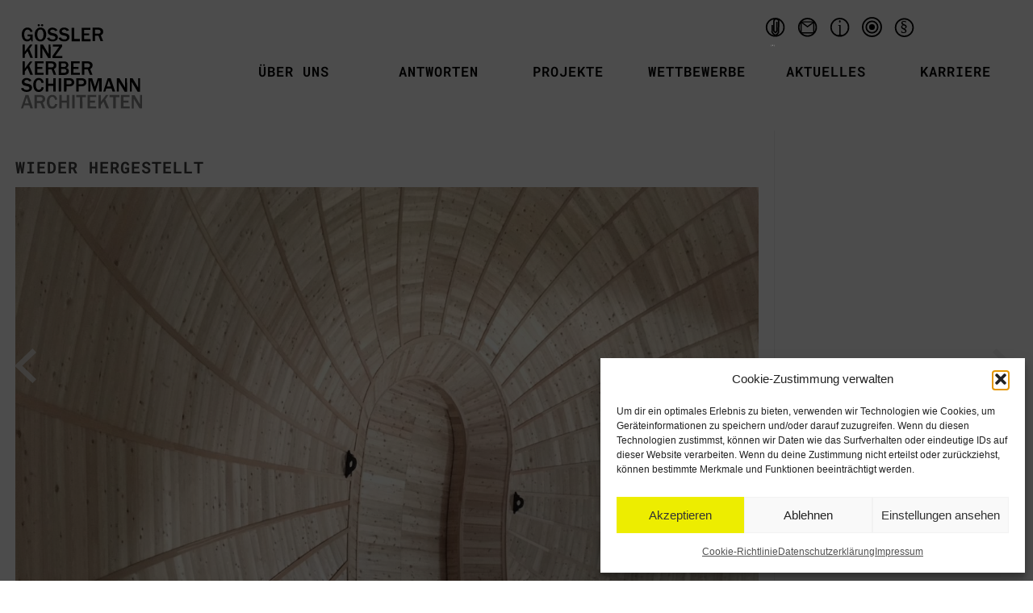

--- FILE ---
content_type: text/html; charset=UTF-8
request_url: https://gkks.de/wieder-hergestellt/
body_size: 21024
content:
<!DOCTYPE html>
<html dir="ltr" lang="de" prefix="og: https://ogp.me/ns#">
<head>
<meta charset="UTF-8">
<meta name="viewport" content="width=device-width, initial-scale=1">
<link rel="profile" href="https://gmpg.org/xfn/11">
<link rel="pingback" href="https://gkks.de/xmlrpc.php">

<script src="//code.jquery.com/jquery-1.10.2.js"></script>
  <script src="//code.jquery.com/ui/1.11.4/jquery-ui.js"></script>

<title>Wieder hergestellt | GÖSSLER KINZ KERBER SCHIPPMANN</title>

		<!-- All in One SEO 4.9.0 - aioseo.com -->
	<meta name="description" content="17.04.2019 Die Sanierung des großen Refraktors an der historischen Sternwarte Hamburg Bergedorf schreitet voran. Nun wurde die Innenverkleidung der Kuppel nach historischem Vorbild wieder hergestellt. Der neue Außenaufzug wurde bereits hergestellt und wird die barrierefreie Zugänglichkeit für Besucher ermöglichen. Letzte Feinjustierungen der Technik, Bodenbeläge und Malerarbeiten folgen, sodass der Bau im Sommer wieder besucht werden" />
	<meta name="robots" content="max-image-preview:large" />
	<meta name="author" content="Daniel Kinz"/>
	<link rel="canonical" href="https://gkks.de/wieder-hergestellt/" />
	<meta name="generator" content="All in One SEO (AIOSEO) 4.9.0" />
		<meta property="og:locale" content="de_DE" />
		<meta property="og:site_name" content="GÖSSLER  KINZ  KERBER  SCHIPPMANN | Architekten in Hamburg und Berlin" />
		<meta property="og:type" content="article" />
		<meta property="og:title" content="Wieder hergestellt | GÖSSLER KINZ KERBER SCHIPPMANN" />
		<meta property="og:description" content="17.04.2019 Die Sanierung des großen Refraktors an der historischen Sternwarte Hamburg Bergedorf schreitet voran. Nun wurde die Innenverkleidung der Kuppel nach historischem Vorbild wieder hergestellt. Der neue Außenaufzug wurde bereits hergestellt und wird die barrierefreie Zugänglichkeit für Besucher ermöglichen. Letzte Feinjustierungen der Technik, Bodenbeläge und Malerarbeiten folgen, sodass der Bau im Sommer wieder besucht werden" />
		<meta property="og:url" content="https://gkks.de/wieder-hergestellt/" />
		<meta property="article:published_time" content="2019-04-17T13:55:58+00:00" />
		<meta property="article:modified_time" content="2022-09-06T08:03:47+00:00" />
		<meta name="twitter:card" content="summary" />
		<meta name="twitter:title" content="Wieder hergestellt | GÖSSLER KINZ KERBER SCHIPPMANN" />
		<meta name="twitter:description" content="17.04.2019 Die Sanierung des großen Refraktors an der historischen Sternwarte Hamburg Bergedorf schreitet voran. Nun wurde die Innenverkleidung der Kuppel nach historischem Vorbild wieder hergestellt. Der neue Außenaufzug wurde bereits hergestellt und wird die barrierefreie Zugänglichkeit für Besucher ermöglichen. Letzte Feinjustierungen der Technik, Bodenbeläge und Malerarbeiten folgen, sodass der Bau im Sommer wieder besucht werden" />
		<script type="application/ld+json" class="aioseo-schema">
			{"@context":"https:\/\/schema.org","@graph":[{"@type":"Article","@id":"https:\/\/gkks.de\/wieder-hergestellt\/#article","name":"Wieder hergestellt | G\u00d6SSLER KINZ KERBER SCHIPPMANN","headline":"Wieder hergestellt","author":{"@id":"https:\/\/gkks.de\/author\/daniel-kinz\/#author"},"publisher":{"@id":"https:\/\/gkks.de\/#organization"},"image":{"@type":"ImageObject","url":"https:\/\/gkks.de\/wp-content\/uploads\/2638\/Refraktor.jpg","width":1800,"height":1220},"datePublished":"2019-04-17T15:55:58+02:00","dateModified":"2022-09-06T10:03:47+02:00","inLanguage":"de-DE","mainEntityOfPage":{"@id":"https:\/\/gkks.de\/wieder-hergestellt\/#webpage"},"isPartOf":{"@id":"https:\/\/gkks.de\/wieder-hergestellt\/#webpage"},"articleSection":"Aktuelles"},{"@type":"BreadcrumbList","@id":"https:\/\/gkks.de\/wieder-hergestellt\/#breadcrumblist","itemListElement":[{"@type":"ListItem","@id":"https:\/\/gkks.de#listItem","position":1,"name":"Home","item":"https:\/\/gkks.de","nextItem":{"@type":"ListItem","@id":"https:\/\/gkks.de\/category\/aktuelles\/#listItem","name":"Aktuelles"}},{"@type":"ListItem","@id":"https:\/\/gkks.de\/category\/aktuelles\/#listItem","position":2,"name":"Aktuelles","item":"https:\/\/gkks.de\/category\/aktuelles\/","nextItem":{"@type":"ListItem","@id":"https:\/\/gkks.de\/wieder-hergestellt\/#listItem","name":"Wieder hergestellt"},"previousItem":{"@type":"ListItem","@id":"https:\/\/gkks.de#listItem","name":"Home"}},{"@type":"ListItem","@id":"https:\/\/gkks.de\/wieder-hergestellt\/#listItem","position":3,"name":"Wieder hergestellt","previousItem":{"@type":"ListItem","@id":"https:\/\/gkks.de\/category\/aktuelles\/#listItem","name":"Aktuelles"}}]},{"@type":"Organization","@id":"https:\/\/gkks.de\/#organization","name":"G\u00f6ssler Kinz Kerber Schippmann Architekten PartG mbB","description":"Architekten in Hamburg und Berlin","url":"https:\/\/gkks.de\/","telephone":"+49403741260","logo":{"@type":"ImageObject","url":"https:\/\/gkks.de\/wp-content\/uploads\/cropped-gkks-favicon2.png","@id":"https:\/\/gkks.de\/wieder-hergestellt\/#organizationLogo","width":512,"height":512},"image":{"@id":"https:\/\/gkks.de\/wieder-hergestellt\/#organizationLogo"}},{"@type":"Person","@id":"https:\/\/gkks.de\/author\/daniel-kinz\/#author","url":"https:\/\/gkks.de\/author\/daniel-kinz\/","name":"Daniel Kinz","image":{"@type":"ImageObject","@id":"https:\/\/gkks.de\/wieder-hergestellt\/#authorImage","url":"https:\/\/secure.gravatar.com\/avatar\/847d94e74f391393312e0dbe7915bbc9f07ed44ef969f3e0e65cf0b6170a1da7?s=96&d=mm&r=g","width":96,"height":96,"caption":"Daniel Kinz"}},{"@type":"WebPage","@id":"https:\/\/gkks.de\/wieder-hergestellt\/#webpage","url":"https:\/\/gkks.de\/wieder-hergestellt\/","name":"Wieder hergestellt | G\u00d6SSLER KINZ KERBER SCHIPPMANN","description":"17.04.2019 Die Sanierung des gro\u00dfen Refraktors an der historischen Sternwarte Hamburg Bergedorf schreitet voran. Nun wurde die Innenverkleidung der Kuppel nach historischem Vorbild wieder hergestellt. Der neue Au\u00dfenaufzug wurde bereits hergestellt und wird die barrierefreie Zug\u00e4nglichkeit f\u00fcr Besucher erm\u00f6glichen. Letzte Feinjustierungen der Technik, Bodenbel\u00e4ge und Malerarbeiten folgen, sodass der Bau im Sommer wieder besucht werden","inLanguage":"de-DE","isPartOf":{"@id":"https:\/\/gkks.de\/#website"},"breadcrumb":{"@id":"https:\/\/gkks.de\/wieder-hergestellt\/#breadcrumblist"},"author":{"@id":"https:\/\/gkks.de\/author\/daniel-kinz\/#author"},"creator":{"@id":"https:\/\/gkks.de\/author\/daniel-kinz\/#author"},"image":{"@type":"ImageObject","url":"https:\/\/gkks.de\/wp-content\/uploads\/2638\/Refraktor.jpg","@id":"https:\/\/gkks.de\/wieder-hergestellt\/#mainImage","width":1800,"height":1220},"primaryImageOfPage":{"@id":"https:\/\/gkks.de\/wieder-hergestellt\/#mainImage"},"datePublished":"2019-04-17T15:55:58+02:00","dateModified":"2022-09-06T10:03:47+02:00"},{"@type":"WebSite","@id":"https:\/\/gkks.de\/#website","url":"https:\/\/gkks.de\/","name":"G\u00d6SSLER  KINZ  KERBER  SCHIPPMANN","description":"Architekten in Hamburg und Berlin","inLanguage":"de-DE","publisher":{"@id":"https:\/\/gkks.de\/#organization"}}]}
		</script>
		<!-- All in One SEO -->

<link rel='dns-prefetch' href='//use.fontawesome.com' />
<link rel="alternate" type="application/rss+xml" title="GÖSSLER  KINZ  KERBER  SCHIPPMANN &raquo; Feed" href="https://gkks.de/feed/" />
<link rel="alternate" type="application/rss+xml" title="GÖSSLER  KINZ  KERBER  SCHIPPMANN &raquo; Kommentar-Feed" href="https://gkks.de/comments/feed/" />
<link rel="alternate" type="application/rss+xml" title="GÖSSLER  KINZ  KERBER  SCHIPPMANN &raquo; Kommentar-Feed zu Wieder hergestellt" href="https://gkks.de/wieder-hergestellt/feed/" />
<link rel="alternate" title="oEmbed (JSON)" type="application/json+oembed" href="https://gkks.de/wp-json/oembed/1.0/embed?url=https%3A%2F%2Fgkks.de%2Fwieder-hergestellt%2F" />
<link rel="alternate" title="oEmbed (XML)" type="text/xml+oembed" href="https://gkks.de/wp-json/oembed/1.0/embed?url=https%3A%2F%2Fgkks.de%2Fwieder-hergestellt%2F&#038;format=xml" />
<style id='wp-img-auto-sizes-contain-inline-css'>
img:is([sizes=auto i],[sizes^="auto," i]){contain-intrinsic-size:3000px 1500px}
/*# sourceURL=wp-img-auto-sizes-contain-inline-css */
</style>
<link rel='stylesheet' id='pt-cv-public-style-css' href='https://gkks.de/wp-content/plugins/content-views-query-and-display-post-page/public/assets/css/cv.css?ver=4.2' media='all' />
<link rel='stylesheet' id='pt-cv-public-pro-style-css' href='https://gkks.de/wp-content/plugins/pt-content-views-pro/public/assets/css/cvpro.min.css?ver=7.2.2' media='all' />
<style id='wp-emoji-styles-inline-css'>

	img.wp-smiley, img.emoji {
		display: inline !important;
		border: none !important;
		box-shadow: none !important;
		height: 1em !important;
		width: 1em !important;
		margin: 0 0.07em !important;
		vertical-align: -0.1em !important;
		background: none !important;
		padding: 0 !important;
	}
/*# sourceURL=wp-emoji-styles-inline-css */
</style>
<link rel='stylesheet' id='wp-block-library-css' href='https://gkks.de/wp-includes/css/dist/block-library/style.min.css?ver=6.9' media='all' />
<style id='global-styles-inline-css'>
:root{--wp--preset--aspect-ratio--square: 1;--wp--preset--aspect-ratio--4-3: 4/3;--wp--preset--aspect-ratio--3-4: 3/4;--wp--preset--aspect-ratio--3-2: 3/2;--wp--preset--aspect-ratio--2-3: 2/3;--wp--preset--aspect-ratio--16-9: 16/9;--wp--preset--aspect-ratio--9-16: 9/16;--wp--preset--color--black: #000000;--wp--preset--color--cyan-bluish-gray: #abb8c3;--wp--preset--color--white: #ffffff;--wp--preset--color--pale-pink: #f78da7;--wp--preset--color--vivid-red: #cf2e2e;--wp--preset--color--luminous-vivid-orange: #ff6900;--wp--preset--color--luminous-vivid-amber: #fcb900;--wp--preset--color--light-green-cyan: #7bdcb5;--wp--preset--color--vivid-green-cyan: #00d084;--wp--preset--color--pale-cyan-blue: #8ed1fc;--wp--preset--color--vivid-cyan-blue: #0693e3;--wp--preset--color--vivid-purple: #9b51e0;--wp--preset--gradient--vivid-cyan-blue-to-vivid-purple: linear-gradient(135deg,rgb(6,147,227) 0%,rgb(155,81,224) 100%);--wp--preset--gradient--light-green-cyan-to-vivid-green-cyan: linear-gradient(135deg,rgb(122,220,180) 0%,rgb(0,208,130) 100%);--wp--preset--gradient--luminous-vivid-amber-to-luminous-vivid-orange: linear-gradient(135deg,rgb(252,185,0) 0%,rgb(255,105,0) 100%);--wp--preset--gradient--luminous-vivid-orange-to-vivid-red: linear-gradient(135deg,rgb(255,105,0) 0%,rgb(207,46,46) 100%);--wp--preset--gradient--very-light-gray-to-cyan-bluish-gray: linear-gradient(135deg,rgb(238,238,238) 0%,rgb(169,184,195) 100%);--wp--preset--gradient--cool-to-warm-spectrum: linear-gradient(135deg,rgb(74,234,220) 0%,rgb(151,120,209) 20%,rgb(207,42,186) 40%,rgb(238,44,130) 60%,rgb(251,105,98) 80%,rgb(254,248,76) 100%);--wp--preset--gradient--blush-light-purple: linear-gradient(135deg,rgb(255,206,236) 0%,rgb(152,150,240) 100%);--wp--preset--gradient--blush-bordeaux: linear-gradient(135deg,rgb(254,205,165) 0%,rgb(254,45,45) 50%,rgb(107,0,62) 100%);--wp--preset--gradient--luminous-dusk: linear-gradient(135deg,rgb(255,203,112) 0%,rgb(199,81,192) 50%,rgb(65,88,208) 100%);--wp--preset--gradient--pale-ocean: linear-gradient(135deg,rgb(255,245,203) 0%,rgb(182,227,212) 50%,rgb(51,167,181) 100%);--wp--preset--gradient--electric-grass: linear-gradient(135deg,rgb(202,248,128) 0%,rgb(113,206,126) 100%);--wp--preset--gradient--midnight: linear-gradient(135deg,rgb(2,3,129) 0%,rgb(40,116,252) 100%);--wp--preset--font-size--small: 13px;--wp--preset--font-size--medium: 20px;--wp--preset--font-size--large: 36px;--wp--preset--font-size--x-large: 42px;--wp--preset--spacing--20: 0.44rem;--wp--preset--spacing--30: 0.67rem;--wp--preset--spacing--40: 1rem;--wp--preset--spacing--50: 1.5rem;--wp--preset--spacing--60: 2.25rem;--wp--preset--spacing--70: 3.38rem;--wp--preset--spacing--80: 5.06rem;--wp--preset--shadow--natural: 6px 6px 9px rgba(0, 0, 0, 0.2);--wp--preset--shadow--deep: 12px 12px 50px rgba(0, 0, 0, 0.4);--wp--preset--shadow--sharp: 6px 6px 0px rgba(0, 0, 0, 0.2);--wp--preset--shadow--outlined: 6px 6px 0px -3px rgb(255, 255, 255), 6px 6px rgb(0, 0, 0);--wp--preset--shadow--crisp: 6px 6px 0px rgb(0, 0, 0);}:where(.is-layout-flex){gap: 0.5em;}:where(.is-layout-grid){gap: 0.5em;}body .is-layout-flex{display: flex;}.is-layout-flex{flex-wrap: wrap;align-items: center;}.is-layout-flex > :is(*, div){margin: 0;}body .is-layout-grid{display: grid;}.is-layout-grid > :is(*, div){margin: 0;}:where(.wp-block-columns.is-layout-flex){gap: 2em;}:where(.wp-block-columns.is-layout-grid){gap: 2em;}:where(.wp-block-post-template.is-layout-flex){gap: 1.25em;}:where(.wp-block-post-template.is-layout-grid){gap: 1.25em;}.has-black-color{color: var(--wp--preset--color--black) !important;}.has-cyan-bluish-gray-color{color: var(--wp--preset--color--cyan-bluish-gray) !important;}.has-white-color{color: var(--wp--preset--color--white) !important;}.has-pale-pink-color{color: var(--wp--preset--color--pale-pink) !important;}.has-vivid-red-color{color: var(--wp--preset--color--vivid-red) !important;}.has-luminous-vivid-orange-color{color: var(--wp--preset--color--luminous-vivid-orange) !important;}.has-luminous-vivid-amber-color{color: var(--wp--preset--color--luminous-vivid-amber) !important;}.has-light-green-cyan-color{color: var(--wp--preset--color--light-green-cyan) !important;}.has-vivid-green-cyan-color{color: var(--wp--preset--color--vivid-green-cyan) !important;}.has-pale-cyan-blue-color{color: var(--wp--preset--color--pale-cyan-blue) !important;}.has-vivid-cyan-blue-color{color: var(--wp--preset--color--vivid-cyan-blue) !important;}.has-vivid-purple-color{color: var(--wp--preset--color--vivid-purple) !important;}.has-black-background-color{background-color: var(--wp--preset--color--black) !important;}.has-cyan-bluish-gray-background-color{background-color: var(--wp--preset--color--cyan-bluish-gray) !important;}.has-white-background-color{background-color: var(--wp--preset--color--white) !important;}.has-pale-pink-background-color{background-color: var(--wp--preset--color--pale-pink) !important;}.has-vivid-red-background-color{background-color: var(--wp--preset--color--vivid-red) !important;}.has-luminous-vivid-orange-background-color{background-color: var(--wp--preset--color--luminous-vivid-orange) !important;}.has-luminous-vivid-amber-background-color{background-color: var(--wp--preset--color--luminous-vivid-amber) !important;}.has-light-green-cyan-background-color{background-color: var(--wp--preset--color--light-green-cyan) !important;}.has-vivid-green-cyan-background-color{background-color: var(--wp--preset--color--vivid-green-cyan) !important;}.has-pale-cyan-blue-background-color{background-color: var(--wp--preset--color--pale-cyan-blue) !important;}.has-vivid-cyan-blue-background-color{background-color: var(--wp--preset--color--vivid-cyan-blue) !important;}.has-vivid-purple-background-color{background-color: var(--wp--preset--color--vivid-purple) !important;}.has-black-border-color{border-color: var(--wp--preset--color--black) !important;}.has-cyan-bluish-gray-border-color{border-color: var(--wp--preset--color--cyan-bluish-gray) !important;}.has-white-border-color{border-color: var(--wp--preset--color--white) !important;}.has-pale-pink-border-color{border-color: var(--wp--preset--color--pale-pink) !important;}.has-vivid-red-border-color{border-color: var(--wp--preset--color--vivid-red) !important;}.has-luminous-vivid-orange-border-color{border-color: var(--wp--preset--color--luminous-vivid-orange) !important;}.has-luminous-vivid-amber-border-color{border-color: var(--wp--preset--color--luminous-vivid-amber) !important;}.has-light-green-cyan-border-color{border-color: var(--wp--preset--color--light-green-cyan) !important;}.has-vivid-green-cyan-border-color{border-color: var(--wp--preset--color--vivid-green-cyan) !important;}.has-pale-cyan-blue-border-color{border-color: var(--wp--preset--color--pale-cyan-blue) !important;}.has-vivid-cyan-blue-border-color{border-color: var(--wp--preset--color--vivid-cyan-blue) !important;}.has-vivid-purple-border-color{border-color: var(--wp--preset--color--vivid-purple) !important;}.has-vivid-cyan-blue-to-vivid-purple-gradient-background{background: var(--wp--preset--gradient--vivid-cyan-blue-to-vivid-purple) !important;}.has-light-green-cyan-to-vivid-green-cyan-gradient-background{background: var(--wp--preset--gradient--light-green-cyan-to-vivid-green-cyan) !important;}.has-luminous-vivid-amber-to-luminous-vivid-orange-gradient-background{background: var(--wp--preset--gradient--luminous-vivid-amber-to-luminous-vivid-orange) !important;}.has-luminous-vivid-orange-to-vivid-red-gradient-background{background: var(--wp--preset--gradient--luminous-vivid-orange-to-vivid-red) !important;}.has-very-light-gray-to-cyan-bluish-gray-gradient-background{background: var(--wp--preset--gradient--very-light-gray-to-cyan-bluish-gray) !important;}.has-cool-to-warm-spectrum-gradient-background{background: var(--wp--preset--gradient--cool-to-warm-spectrum) !important;}.has-blush-light-purple-gradient-background{background: var(--wp--preset--gradient--blush-light-purple) !important;}.has-blush-bordeaux-gradient-background{background: var(--wp--preset--gradient--blush-bordeaux) !important;}.has-luminous-dusk-gradient-background{background: var(--wp--preset--gradient--luminous-dusk) !important;}.has-pale-ocean-gradient-background{background: var(--wp--preset--gradient--pale-ocean) !important;}.has-electric-grass-gradient-background{background: var(--wp--preset--gradient--electric-grass) !important;}.has-midnight-gradient-background{background: var(--wp--preset--gradient--midnight) !important;}.has-small-font-size{font-size: var(--wp--preset--font-size--small) !important;}.has-medium-font-size{font-size: var(--wp--preset--font-size--medium) !important;}.has-large-font-size{font-size: var(--wp--preset--font-size--large) !important;}.has-x-large-font-size{font-size: var(--wp--preset--font-size--x-large) !important;}
/*# sourceURL=global-styles-inline-css */
</style>

<style id='classic-theme-styles-inline-css'>
/*! This file is auto-generated */
.wp-block-button__link{color:#fff;background-color:#32373c;border-radius:9999px;box-shadow:none;text-decoration:none;padding:calc(.667em + 2px) calc(1.333em + 2px);font-size:1.125em}.wp-block-file__button{background:#32373c;color:#fff;text-decoration:none}
/*# sourceURL=/wp-includes/css/classic-themes.min.css */
</style>
<link rel='stylesheet' id='cpsh-shortcodes-css' href='https://gkks.de/wp-content/plugins/column-shortcodes//assets/css/shortcodes.css?ver=1.0.1' media='all' />
<link rel='stylesheet' id='wpdm-font-awesome-css' href='https://use.fontawesome.com/releases/v6.2.0/css/all.css?ver=6.9' media='all' />
<link rel='stylesheet' id='wpdm-front-bootstrap-css' href='https://gkks.de/wp-content/plugins/download-manager/assets/bootstrap/css/bootstrap.min.css?ver=6.9' media='all' />
<link rel='stylesheet' id='wpdm-front-css' href='https://gkks.de/wp-content/plugins/download-manager/assets/css/front.css?ver=6.9' media='all' />
<style id='responsive-menu-inline-css'>
/** This file is major component of this plugin so please don't try to edit here. */
#rmp_menu_trigger-4483 {
  width: 55px;
  height: 55px;
  position: fixed;
  top: 50px;
  border-radius: 5px;
  display: none;
  text-decoration: none;
  right: 3%;
  background: #ffffff;
  transition: transform 0.5s, background-color 0.5s;
}
#rmp_menu_trigger-4483:hover, #rmp_menu_trigger-4483:focus {
  background: #ededed;
  text-decoration: unset;
}
#rmp_menu_trigger-4483.is-active {
  background: #ffffff;
}
#rmp_menu_trigger-4483 .rmp-trigger-box {
  width: 25px;
  color: #fff;
}
#rmp_menu_trigger-4483 .rmp-trigger-icon-active, #rmp_menu_trigger-4483 .rmp-trigger-text-open {
  display: none;
}
#rmp_menu_trigger-4483.is-active .rmp-trigger-icon-active, #rmp_menu_trigger-4483.is-active .rmp-trigger-text-open {
  display: inline;
}
#rmp_menu_trigger-4483.is-active .rmp-trigger-icon-inactive, #rmp_menu_trigger-4483.is-active .rmp-trigger-text {
  display: none;
}
#rmp_menu_trigger-4483 .rmp-trigger-label {
  color: #fff;
  pointer-events: none;
  line-height: 13px;
  font-family: inherit;
  font-size: 14px;
  display: inline;
  text-transform: inherit;
}
#rmp_menu_trigger-4483 .rmp-trigger-label.rmp-trigger-label-top {
  display: block;
  margin-bottom: 12px;
}
#rmp_menu_trigger-4483 .rmp-trigger-label.rmp-trigger-label-bottom {
  display: block;
  margin-top: 12px;
}
#rmp_menu_trigger-4483 .responsive-menu-pro-inner {
  display: block;
}
#rmp_menu_trigger-4483 .rmp-trigger-icon-inactive .rmp-font-icon {
  color: #515151;
}
#rmp_menu_trigger-4483 .responsive-menu-pro-inner, #rmp_menu_trigger-4483 .responsive-menu-pro-inner::before, #rmp_menu_trigger-4483 .responsive-menu-pro-inner::after {
  width: 25px;
  height: 3px;
  background-color: #515151;
  border-radius: 4px;
  position: absolute;
}
#rmp_menu_trigger-4483 .rmp-trigger-icon-active .rmp-font-icon {
  color: #515151;
}
#rmp_menu_trigger-4483.is-active .responsive-menu-pro-inner, #rmp_menu_trigger-4483.is-active .responsive-menu-pro-inner::before, #rmp_menu_trigger-4483.is-active .responsive-menu-pro-inner::after {
  background-color: #515151;
}
#rmp_menu_trigger-4483:hover .rmp-trigger-icon-inactive .rmp-font-icon {
  color: #515151;
}
#rmp_menu_trigger-4483:not(.is-active):hover .responsive-menu-pro-inner, #rmp_menu_trigger-4483:not(.is-active):hover .responsive-menu-pro-inner::before, #rmp_menu_trigger-4483:not(.is-active):hover .responsive-menu-pro-inner::after {
  background-color: #515151;
}
#rmp_menu_trigger-4483 .responsive-menu-pro-inner::before {
  top: 10px;
}
#rmp_menu_trigger-4483 .responsive-menu-pro-inner::after {
  bottom: 10px;
}
#rmp_menu_trigger-4483.is-active .responsive-menu-pro-inner::after {
  bottom: 0;
}
/* Hamburger menu styling */
@media screen and (max-width: 1022px) {
  /** Menu Title Style */
  /** Menu Additional Content Style */
  .main-navigation ul {
    display: none !important;
  }
  #rmp_menu_trigger-4483 {
    display: block;
  }
  #rmp-container-4483 {
    position: fixed;
    top: 0;
    margin: 0;
    transition: transform 0.5s;
    overflow: auto;
    display: block;
    width: 75%;
    background-color: #212121;
    background-image: url("");
    height: 100%;
    left: 0;
    padding-top: 0px;
    padding-left: 0px;
    padding-bottom: 0px;
    padding-right: 0px;
  }
  #rmp-menu-wrap-4483 {
    padding-top: 0px;
    padding-left: 0px;
    padding-bottom: 0px;
    padding-right: 0px;
    background-color: #212121;
  }
  #rmp-menu-wrap-4483 .rmp-menu, #rmp-menu-wrap-4483 .rmp-submenu {
    width: 100%;
    box-sizing: border-box;
    margin: 0;
    padding: 0;
  }
  #rmp-menu-wrap-4483 .rmp-submenu-depth-1 .rmp-menu-item-link {
    padding-left: 10%;
  }
  #rmp-menu-wrap-4483 .rmp-submenu-depth-2 .rmp-menu-item-link {
    padding-left: 15%;
  }
  #rmp-menu-wrap-4483 .rmp-submenu-depth-3 .rmp-menu-item-link {
    padding-left: 20%;
  }
  #rmp-menu-wrap-4483 .rmp-submenu-depth-4 .rmp-menu-item-link {
    padding-left: 25%;
  }
  #rmp-menu-wrap-4483 .rmp-submenu.rmp-submenu-open {
    display: block;
  }
  #rmp-menu-wrap-4483 .rmp-menu-item {
    width: 100%;
    list-style: none;
    margin: 0;
  }
  #rmp-menu-wrap-4483 .rmp-menu-item-link {
    height: 42px;
    line-height: 42px;
    font-size: 24px;
    border-bottom: 1px solid #212121;
    font-family: inherit;
    color: #fff;
    text-align: left;
    background-color: #212121;
    font-weight: normal;
    letter-spacing: 0px;
    display: block;
    box-sizing: border-box;
    width: 100%;
    text-decoration: none;
    position: relative;
    overflow: hidden;
    transition: background-color 0.5s, border-color 0.5s, 0.5s;
    padding: 0 5%;
    padding-right: 50px;
  }
  #rmp-menu-wrap-4483 .rmp-menu-item-link:after, #rmp-menu-wrap-4483 .rmp-menu-item-link:before {
    display: none;
  }
  #rmp-menu-wrap-4483 .rmp-menu-item-link:hover, #rmp-menu-wrap-4483 .rmp-menu-item-link:focus {
    color: #fff;
    border-color: #212121;
    background-color: #3f3f3f;
  }
  #rmp-menu-wrap-4483 .rmp-menu-item-link:focus {
    outline: none;
    border-color: unset;
    box-shadow: unset;
  }
  #rmp-menu-wrap-4483 .rmp-menu-item-link .rmp-font-icon {
    height: 42px;
    line-height: 42px;
    margin-right: 10px;
    font-size: 24px;
  }
  #rmp-menu-wrap-4483 .rmp-menu-current-item .rmp-menu-item-link {
    color: #fff;
    border-color: #212121;
    background-color: #212121;
  }
  #rmp-menu-wrap-4483 .rmp-menu-current-item .rmp-menu-item-link:hover, #rmp-menu-wrap-4483 .rmp-menu-current-item .rmp-menu-item-link:focus {
    color: #fff;
    border-color: #3f3f3f;
    background-color: #3f3f3f;
  }
  #rmp-menu-wrap-4483 .rmp-menu-subarrow {
    position: absolute;
    top: 0;
    bottom: 0;
    text-align: center;
    overflow: hidden;
    background-size: cover;
    overflow: hidden;
    right: 0;
    border-left-style: solid;
    border-left-color: #212121;
    border-left-width: 1px;
    height: 40px;
    width: 40px;
    color: #fff;
    background-color: #212121;
  }
  #rmp-menu-wrap-4483 .rmp-menu-subarrow svg {
    fill: #fff;
  }
  #rmp-menu-wrap-4483 .rmp-menu-subarrow:hover {
    color: #fff;
    border-color: #fff;
    background-color: #3f3f3f;
  }
  #rmp-menu-wrap-4483 .rmp-menu-subarrow:hover svg {
    fill: #fff;
  }
  #rmp-menu-wrap-4483 .rmp-menu-subarrow .rmp-font-icon {
    margin-right: unset;
  }
  #rmp-menu-wrap-4483 .rmp-menu-subarrow * {
    vertical-align: middle;
    line-height: 40px;
  }
  #rmp-menu-wrap-4483 .rmp-menu-subarrow-active {
    display: block;
    background-size: cover;
    color: #fff;
    border-color: #212121;
    background-color: #212121;
  }
  #rmp-menu-wrap-4483 .rmp-menu-subarrow-active svg {
    fill: #fff;
  }
  #rmp-menu-wrap-4483 .rmp-menu-subarrow-active:hover {
    color: #fff;
    border-color: #fff;
    background-color: #3f3f3f;
  }
  #rmp-menu-wrap-4483 .rmp-menu-subarrow-active:hover svg {
    fill: #fff;
  }
  #rmp-menu-wrap-4483 .rmp-submenu {
    display: none;
  }
  #rmp-menu-wrap-4483 .rmp-submenu .rmp-menu-item-link {
    height: 42px;
    line-height: 42px;
    letter-spacing: 0px;
    font-size: 24px;
    border-bottom: 1px solid #212121;
    font-family: inherit;
    font-weight: normal;
    color: #fff;
    text-align: left;
    background-color: #212121;
  }
  #rmp-menu-wrap-4483 .rmp-submenu .rmp-menu-item-link:hover, #rmp-menu-wrap-4483 .rmp-submenu .rmp-menu-item-link:focus {
    color: #fff;
    border-color: #212121;
    background-color: #3f3f3f;
  }
  #rmp-menu-wrap-4483 .rmp-submenu .rmp-menu-current-item .rmp-menu-item-link {
    color: #fff;
    border-color: #212121;
    background-color: #212121;
  }
  #rmp-menu-wrap-4483 .rmp-submenu .rmp-menu-current-item .rmp-menu-item-link:hover, #rmp-menu-wrap-4483 .rmp-submenu .rmp-menu-current-item .rmp-menu-item-link:focus {
    color: #fff;
    border-color: #3f3f3f;
    background-color: #3f3f3f;
  }
  #rmp-menu-wrap-4483 .rmp-submenu .rmp-menu-subarrow {
    right: 0;
    border-right: unset;
    border-left-style: solid;
    border-left-color: #1d4354;
    border-left-width: 0px;
    height: 39px;
    line-height: 39px;
    width: 40px;
    color: #fff;
    background-color: inherit;
  }
  #rmp-menu-wrap-4483 .rmp-submenu .rmp-menu-subarrow:hover {
    color: #fff;
    border-color: #3f3f3f;
    background-color: inherit;
  }
  #rmp-menu-wrap-4483 .rmp-submenu .rmp-menu-subarrow-active {
    color: #fff;
    border-color: #1d4354;
    background-color: inherit;
  }
  #rmp-menu-wrap-4483 .rmp-submenu .rmp-menu-subarrow-active:hover {
    color: #fff;
    border-color: #3f3f3f;
    background-color: inherit;
  }
  #rmp-menu-wrap-4483 .rmp-menu-item-description {
    margin: 0;
    padding: 5px 5%;
    opacity: 0.8;
    color: #fff;
  }
  #rmp-search-box-4483 {
    display: block;
    padding-top: 0px;
    padding-left: 5%;
    padding-bottom: 0px;
    padding-right: 5%;
  }
  #rmp-search-box-4483 .rmp-search-form {
    margin: 0;
  }
  #rmp-search-box-4483 .rmp-search-box {
    background: #fff;
    border: 1px solid #dadada;
    color: #333;
    width: 100%;
    padding: 0 5%;
    border-radius: 30px;
    height: 45px;
    -webkit-appearance: none;
  }
  #rmp-search-box-4483 .rmp-search-box::placeholder {
    color: #C7C7CD;
  }
  #rmp-search-box-4483 .rmp-search-box:focus {
    background-color: #fff;
    outline: 2px solid #dadada;
    color: #333;
  }
  #rmp-menu-title-4483 {
    background-color: #212121;
    color: #fff;
    text-align: left;
    font-size: 13px;
    padding-top: 10%;
    padding-left: 5%;
    padding-bottom: 0%;
    padding-right: 5%;
    font-weight: 400;
    transition: background-color 0.5s, border-color 0.5s, color 0.5s;
  }
  #rmp-menu-title-4483:hover {
    background-color: #212121;
    color: #fff;
  }
  #rmp-menu-title-4483 > .rmp-menu-title-link {
    color: #fff;
    width: 100%;
    background-color: unset;
    text-decoration: none;
  }
  #rmp-menu-title-4483 > .rmp-menu-title-link:hover {
    color: #fff;
  }
  #rmp-menu-title-4483 .rmp-font-icon {
    font-size: 13px;
  }
  #rmp-menu-additional-content-4483 {
    padding-top: 0px;
    padding-left: 5%;
    padding-bottom: 0px;
    padding-right: 5%;
    color: #fff;
    text-align: center;
    font-size: 16px;
  }
}
/**
This file contents common styling of menus.
*/
.rmp-container {
  display: none;
  visibility: visible;
  padding: 0px 0px 0px 0px;
  z-index: 99998;
  transition: all 0.3s;
  /** Scrolling bar in menu setting box **/
}
.rmp-container.rmp-fade-top, .rmp-container.rmp-fade-left, .rmp-container.rmp-fade-right, .rmp-container.rmp-fade-bottom {
  display: none;
}
.rmp-container.rmp-slide-left, .rmp-container.rmp-push-left {
  transform: translateX(-100%);
  -ms-transform: translateX(-100%);
  -webkit-transform: translateX(-100%);
  -moz-transform: translateX(-100%);
}
.rmp-container.rmp-slide-left.rmp-menu-open, .rmp-container.rmp-push-left.rmp-menu-open {
  transform: translateX(0);
  -ms-transform: translateX(0);
  -webkit-transform: translateX(0);
  -moz-transform: translateX(0);
}
.rmp-container.rmp-slide-right, .rmp-container.rmp-push-right {
  transform: translateX(100%);
  -ms-transform: translateX(100%);
  -webkit-transform: translateX(100%);
  -moz-transform: translateX(100%);
}
.rmp-container.rmp-slide-right.rmp-menu-open, .rmp-container.rmp-push-right.rmp-menu-open {
  transform: translateX(0);
  -ms-transform: translateX(0);
  -webkit-transform: translateX(0);
  -moz-transform: translateX(0);
}
.rmp-container.rmp-slide-top, .rmp-container.rmp-push-top {
  transform: translateY(-100%);
  -ms-transform: translateY(-100%);
  -webkit-transform: translateY(-100%);
  -moz-transform: translateY(-100%);
}
.rmp-container.rmp-slide-top.rmp-menu-open, .rmp-container.rmp-push-top.rmp-menu-open {
  transform: translateY(0);
  -ms-transform: translateY(0);
  -webkit-transform: translateY(0);
  -moz-transform: translateY(0);
}
.rmp-container.rmp-slide-bottom, .rmp-container.rmp-push-bottom {
  transform: translateY(100%);
  -ms-transform: translateY(100%);
  -webkit-transform: translateY(100%);
  -moz-transform: translateY(100%);
}
.rmp-container.rmp-slide-bottom.rmp-menu-open, .rmp-container.rmp-push-bottom.rmp-menu-open {
  transform: translateX(0);
  -ms-transform: translateX(0);
  -webkit-transform: translateX(0);
  -moz-transform: translateX(0);
}
.rmp-container::-webkit-scrollbar {
  width: 0px;
}
.rmp-container ::-webkit-scrollbar-track {
  box-shadow: inset 0 0 5px transparent;
}
.rmp-container ::-webkit-scrollbar-thumb {
  background: transparent;
}
.rmp-container ::-webkit-scrollbar-thumb:hover {
  background: transparent;
}
.rmp-container .rmp-menu-wrap .rmp-menu {
  transition: none;
  border-radius: 0;
  box-shadow: none;
  background: none;
  border: 0;
  bottom: auto;
  box-sizing: border-box;
  clip: auto;
  color: #666;
  display: block;
  float: none;
  font-family: inherit;
  font-size: 14px;
  height: auto;
  left: auto;
  line-height: 1.7;
  list-style-type: none;
  margin: 0;
  min-height: auto;
  max-height: none;
  opacity: 1;
  outline: none;
  overflow: visible;
  padding: 0;
  position: relative;
  pointer-events: auto;
  right: auto;
  text-align: left;
  text-decoration: none;
  text-indent: 0;
  text-transform: none;
  transform: none;
  top: auto;
  visibility: inherit;
  width: auto;
  word-wrap: break-word;
  white-space: normal;
}
.rmp-container .rmp-menu-additional-content {
  display: block;
  word-break: break-word;
}
.rmp-container .rmp-menu-title {
  display: flex;
  flex-direction: column;
}
.rmp-container .rmp-menu-title .rmp-menu-title-image {
  max-width: 100%;
  margin-bottom: 15px;
  display: block;
  margin: auto;
  margin-bottom: 15px;
}
button.rmp_menu_trigger {
  z-index: 999999;
  overflow: hidden;
  outline: none;
  border: 0;
  display: none;
  margin: 0;
  transition: transform 0.5s, background-color 0.5s;
  padding: 0;
}
button.rmp_menu_trigger .responsive-menu-pro-inner::before, button.rmp_menu_trigger .responsive-menu-pro-inner::after {
  content: "";
  display: block;
}
button.rmp_menu_trigger .responsive-menu-pro-inner::before {
  top: 10px;
}
button.rmp_menu_trigger .responsive-menu-pro-inner::after {
  bottom: 10px;
}
button.rmp_menu_trigger .rmp-trigger-box {
  width: 40px;
  display: inline-block;
  position: relative;
  pointer-events: none;
  vertical-align: super;
}
/*  Menu Trigger Boring Animation */
.rmp-menu-trigger-boring .responsive-menu-pro-inner {
  transition-property: none;
}
.rmp-menu-trigger-boring .responsive-menu-pro-inner::after, .rmp-menu-trigger-boring .responsive-menu-pro-inner::before {
  transition-property: none;
}
.rmp-menu-trigger-boring.is-active .responsive-menu-pro-inner {
  transform: rotate(45deg);
}
.rmp-menu-trigger-boring.is-active .responsive-menu-pro-inner:before {
  top: 0;
  opacity: 0;
}
.rmp-menu-trigger-boring.is-active .responsive-menu-pro-inner:after {
  bottom: 0;
  transform: rotate(-90deg);
}

/*# sourceURL=responsive-menu-inline-css */
</style>
<link rel='stylesheet' id='dashicons-css' href='https://gkks.de/wp-includes/css/dashicons.min.css?ver=6.9' media='all' />
<link rel='stylesheet' id='upt-filters-css' href='https://gkks.de/wp-content/plugins/ultimate-post-thumbnails/addons/image_filters/css/cssgram.min.css?ver=6.9' media='all' />
<link rel='stylesheet' id='cmplz-general-css' href='https://gkks.de/wp-content/plugins/complianz-gdpr/assets/css/cookieblocker.min.css?ver=1763359978' media='all' />
<link rel='stylesheet' id='gkkk-architectsneu-style-css' href='https://gkks.de/wp-content/themes/gkkk-architectsneu/style.css?ver=1.0.0' media='all' />
<link rel='stylesheet' id='tablepress-default-css' href='https://gkks.de/wp-content/plugins/tablepress/css/build/default.css?ver=3.2.5' media='all' />
<link rel='stylesheet' id='font-awesome-css' href='https://gkks.de/wp-content/plugins/ultimate-post-thumbnails/common/lib/fontawesome/css/font-awesome.min.css?ver=4.6.1' media='all' />
<link rel='stylesheet' id='ultimate-post-thumbnails-css' href='https://gkks.de/wp-content/plugins/ultimate-post-thumbnails/css/front.css?ver=6.9' media='all' />
<script src="https://gkks.de/wp-includes/js/jquery/jquery.min.js?ver=3.7.1" id="jquery-core-js"></script>
<script src="https://gkks.de/wp-includes/js/jquery/jquery-migrate.min.js?ver=3.4.1" id="jquery-migrate-js"></script>
<script src="https://gkks.de/wp-content/plugins/download-manager/assets/bootstrap/js/bootstrap.bundle.min.js?ver=6.9" id="wpdm-front-bootstrap-js"></script>
<script id="wpdm-frontjs-js-extra">
var wpdm_url = {"home":"https://gkks.de/","site":"https://gkks.de/","ajax":"https://gkks.de/wp-admin/admin-ajax.php"};
var wpdm_js = {"spinner":"\u003Ci class=\"fas fa-sun fa-spin\"\u003E\u003C/i\u003E"};
//# sourceURL=wpdm-frontjs-js-extra
</script>
<script src="https://gkks.de/wp-content/plugins/download-manager/assets/js/front.js?ver=6.2.9" id="wpdm-frontjs-js"></script>
<script id="rmp_menu_scripts-js-extra">
var rmp_menu = {"ajaxURL":"https://gkks.de/wp-admin/admin-ajax.php","wp_nonce":"dcab89b2e8","menu":[{"menu_theme":"Default","theme_type":"default","theme_location_menu":"0","submenu_submenu_arrow_width":"40","submenu_submenu_arrow_width_unit":"px","submenu_submenu_arrow_height":"39","submenu_submenu_arrow_height_unit":"px","submenu_arrow_position":"right","submenu_sub_arrow_background_colour":"","submenu_sub_arrow_background_hover_colour":"","submenu_sub_arrow_background_colour_active":"","submenu_sub_arrow_background_hover_colour_active":"","submenu_sub_arrow_border_width":"","submenu_sub_arrow_border_width_unit":"px","submenu_sub_arrow_border_colour":"#1d4354","submenu_sub_arrow_border_hover_colour":"#3f3f3f","submenu_sub_arrow_border_colour_active":"#1d4354","submenu_sub_arrow_border_hover_colour_active":"#3f3f3f","submenu_sub_arrow_shape_colour":"#fff","submenu_sub_arrow_shape_hover_colour":"#fff","submenu_sub_arrow_shape_colour_active":"#fff","submenu_sub_arrow_shape_hover_colour_active":"#fff","use_header_bar":"off","header_bar_items_order":{"logo":"off","title":"on","additional content":"off","menu":"on","search":"off"},"header_bar_title":"Responsive Menu","header_bar_html_content":"","header_bar_logo":"","header_bar_logo_link":"","header_bar_logo_width":"","header_bar_logo_width_unit":"%","header_bar_logo_height":"","header_bar_logo_height_unit":"px","header_bar_height":"80","header_bar_height_unit":"px","header_bar_padding":{"top":"0px","right":"5%","bottom":"0px","left":"5%"},"header_bar_font":"","header_bar_font_size":"14","header_bar_font_size_unit":"px","header_bar_text_color":"#ffffff","header_bar_background_color":"#1d4354","header_bar_breakpoint":"8000","header_bar_position_type":"fixed","header_bar_adjust_page":"on","header_bar_scroll_enable":"off","header_bar_scroll_background_color":"#36bdf6","mobile_breakpoint":"600","tablet_breakpoint":"1022","transition_speed":"0.5","sub_menu_speed":"0.2","show_menu_on_page_load":"off","menu_disable_scrolling":"off","menu_overlay":"off","menu_overlay_colour":"rgba(0,0,0,0.7)","desktop_menu_width":"","desktop_menu_width_unit":"%","desktop_menu_positioning":"absolute","desktop_menu_side":"left","desktop_menu_to_hide":"","use_current_theme_location":"off","mega_menu":{"225":"off","227":"off","229":"off","228":"off","226":"off"},"desktop_submenu_open_animation":"none","desktop_submenu_open_animation_speed":"100ms","desktop_submenu_open_on_click":"off","desktop_menu_hide_and_show":"off","menu_name":"Default Menu","menu_to_use":"mobile","different_menu_for_mobile":"off","menu_to_use_in_mobile":"main-menu","use_mobile_menu":"on","use_tablet_menu":"on","use_desktop_menu":"off","menu_display_on":"all-pages","menu_to_hide":".main-navigation ul","submenu_descriptions_on":"off","custom_walker":"","menu_background_colour":"#212121","menu_depth":"5","smooth_scroll_on":"off","smooth_scroll_speed":"500","menu_font_icons":{"id":["225"],"icon":[""]},"menu_links_height":"42","menu_links_height_unit":"px","menu_links_line_height":"42","menu_links_line_height_unit":"px","menu_depth_0":"5","menu_depth_0_unit":"%","menu_font_size":"24","menu_font_size_unit":"px","menu_font":"","menu_font_weight":"normal","menu_text_alignment":"left","menu_text_letter_spacing":"","menu_word_wrap":"off","menu_link_colour":"#fff","menu_link_hover_colour":"#fff","menu_current_link_colour":"#fff","menu_current_link_hover_colour":"#fff","menu_item_background_colour":"#212121","menu_item_background_hover_colour":"#3f3f3f","menu_current_item_background_colour":"#212121","menu_current_item_background_hover_colour":"#3f3f3f","menu_border_width":"1","menu_border_width_unit":"px","menu_item_border_colour":"#212121","menu_item_border_colour_hover":"#212121","menu_current_item_border_colour":"#212121","menu_current_item_border_hover_colour":"#3f3f3f","submenu_links_height":"42","submenu_links_height_unit":"px","submenu_links_line_height":"42","submenu_links_line_height_unit":"px","menu_depth_side":"left","menu_depth_1":"10","menu_depth_1_unit":"%","menu_depth_2":"15","menu_depth_2_unit":"%","menu_depth_3":"20","menu_depth_3_unit":"%","menu_depth_4":"25","menu_depth_4_unit":"%","submenu_item_background_colour":"#212121","submenu_item_background_hover_colour":"#3f3f3f","submenu_current_item_background_colour":"#212121","submenu_current_item_background_hover_colour":"#3f3f3f","submenu_border_width":"1","submenu_border_width_unit":"px","submenu_item_border_colour":"#212121","submenu_item_border_colour_hover":"#212121","submenu_current_item_border_colour":"#212121","submenu_current_item_border_hover_colour":"#3f3f3f","submenu_font_size":"24","submenu_font_size_unit":"px","submenu_font":"","submenu_font_weight":"normal","submenu_text_letter_spacing":"","submenu_text_alignment":"left","submenu_link_colour":"#fff","submenu_link_hover_colour":"#fff","submenu_current_link_colour":"#fff","submenu_current_link_hover_colour":"#fff","inactive_arrow_shape":"\u25bc","active_arrow_shape":"\u25b2","inactive_arrow_font_icon":"","active_arrow_font_icon":"","inactive_arrow_image":"","active_arrow_image":"","submenu_arrow_width":"40","submenu_arrow_width_unit":"px","submenu_arrow_height":"40","submenu_arrow_height_unit":"px","arrow_position":"right","menu_sub_arrow_shape_colour":"#fff","menu_sub_arrow_shape_hover_colour":"#fff","menu_sub_arrow_shape_colour_active":"#fff","menu_sub_arrow_shape_hover_colour_active":"#fff","menu_sub_arrow_border_width":"1","menu_sub_arrow_border_width_unit":"px","menu_sub_arrow_border_colour":"#212121","menu_sub_arrow_border_hover_colour":"#fff","menu_sub_arrow_border_colour_active":"#212121","menu_sub_arrow_border_hover_colour_active":"#fff","menu_sub_arrow_background_colour":"#212121","menu_sub_arrow_background_hover_colour":"#3f3f3f","menu_sub_arrow_background_colour_active":"#212121","menu_sub_arrow_background_hover_colour_active":"#3f3f3f","fade_submenus":"off","fade_submenus_side":"left","fade_submenus_delay":"100","fade_submenus_speed":"500","use_slide_effect":"off","slide_effect_back_to_text":"Back","accordion_animation":"off","auto_expand_all_submenus":"off","auto_expand_current_submenus":"off","menu_item_click_to_trigger_submenu":"off","button_width":"55","button_width_unit":"px","button_height":"55","button_height_unit":"px","button_background_colour":"#ffffff","button_background_colour_hover":"#ededed","button_background_colour_active":"#ffffff","toggle_button_border_radius":"5","button_transparent_background":"off","button_left_or_right":"right","button_position_type":"fixed","button_distance_from_side":"3","button_distance_from_side_unit":"%","button_top":"50","button_top_unit":"px","button_push_with_animation":"off","button_click_animation":"boring","button_line_margin":"5","button_line_margin_unit":"px","button_line_width":"25","button_line_width_unit":"px","button_line_height":"3","button_line_height_unit":"px","button_line_colour":"#515151","button_line_colour_hover":"#515151","button_line_colour_active":"#515151","button_font_icon":"","button_font_icon_when_clicked":"","button_image":"","button_image_when_clicked":"","button_title":"","button_title_open":"","button_title_position":"left","menu_container_columns":"","button_font":"","button_font_size":"14","button_font_size_unit":"px","button_title_line_height":"13","button_title_line_height_unit":"px","button_text_colour":"#fff","button_trigger_type_click":"on","button_trigger_type_hover":"off","button_click_trigger":"#responsive-menu-button","items_order":{"title":"on","menu":"on","search":"","additional content":"on"},"menu_title":"","menu_title_link":"","menu_title_link_location":"_self","menu_title_image":"","menu_title_font_icon":"","menu_title_section_padding":{"top":"10%","right":"5%","bottom":"0%","left":"5%"},"menu_title_background_colour":"#212121","menu_title_background_hover_colour":"#212121","menu_title_font_size":"13","menu_title_font_size_unit":"px","menu_title_alignment":"left","menu_title_font_weight":"400","menu_title_font_family":"","menu_title_colour":"#fff","menu_title_hover_colour":"#fff","menu_title_image_width":"","menu_title_image_width_unit":"%","menu_title_image_height":"","menu_title_image_height_unit":"px","menu_additional_content":"","menu_additional_section_padding":{"top":"0px","right":"5%","bottom":"0px","left":"5%"},"menu_additional_content_font_size":"16","menu_additional_content_font_size_unit":"px","menu_additional_content_alignment":"center","menu_additional_content_colour":"#fff","menu_search_box_text":"Search","menu_search_box_code":"","menu_search_section_padding":{"top":"0px","right":"5%","bottom":"0px","left":"5%"},"menu_search_box_height":"45","menu_search_box_height_unit":"px","menu_search_box_border_radius":"30","menu_search_box_text_colour":"#333","menu_search_box_background_colour":"#fff","menu_search_box_placeholder_colour":"#C7C7CD","menu_search_box_border_colour":"#dadada","menu_section_padding":{"top":"0px","right":"0px","bottom":"0px","left":"0px"},"menu_width":"75","menu_width_unit":"%","menu_maximum_width":"","menu_maximum_width_unit":"px","menu_minimum_width":"","menu_minimum_width_unit":"px","menu_auto_height":"off","menu_container_padding":{"top":"0px","right":"0px","bottom":"0px","left":"0px"},"menu_container_background_colour":"#212121","menu_background_image":"","animation_type":"slide","menu_appear_from":"left","animation_speed":"0.5","page_wrapper":"","menu_close_on_body_click":"on","menu_close_on_scroll":"off","menu_close_on_link_click":"on","enable_touch_gestures":"off","hamburger_position_selector":"","menu_id":4483,"active_toggle_contents":"\u25b2","inactive_toggle_contents":"\u25bc"}]};
//# sourceURL=rmp_menu_scripts-js-extra
</script>
<script src="https://gkks.de/wp-content/plugins/responsive-menu/v4.0.0/assets/js/rmp-menu.js?ver=4.5.1" id="rmp_menu_scripts-js"></script>
<link rel="https://api.w.org/" href="https://gkks.de/wp-json/" /><link rel="alternate" title="JSON" type="application/json" href="https://gkks.de/wp-json/wp/v2/posts/2638" /><link rel="EditURI" type="application/rsd+xml" title="RSD" href="https://gkks.de/xmlrpc.php?rsd" />
<meta name="generator" content="WordPress 6.9" />
<link rel='shortlink' href='https://gkks.de/?p=2638' />
			<style>.cmplz-hidden {
					display: none !important;
				}</style><link rel="pingback" href="https://gkks.de/xmlrpc.php"><link rel="icon" href="https://gkks.de/wp-content/uploads/cropped-gkks-favicon2-150x150.png" sizes="32x32" />
<link rel="icon" href="https://gkks.de/wp-content/uploads/cropped-gkks-favicon2-300x300.png" sizes="192x192" />
<link rel="apple-touch-icon" href="https://gkks.de/wp-content/uploads/cropped-gkks-favicon2-300x300.png" />
<meta name="msapplication-TileImage" content="https://gkks.de/wp-content/uploads/cropped-gkks-favicon2-300x300.png" />
<meta name="generator" content="WordPress Download Manager 6.2.9" />
                <link href="https://fonts.googleapis.com/css2?family=Rubik" rel="stylesheet">
        <style>
            .w3eden .fetfont,
            .w3eden .btn,
            .w3eden .btn.wpdm-front h3.title,
            .w3eden .wpdm-social-lock-box .IN-widget a span:last-child,
            .w3eden .card-header,
            .w3eden .card-footer,
            .w3eden .badge,
            .w3eden .label,
            .w3eden .table,
            .w3eden .card-body,
            .w3eden .wpdm-frontend-tabs a,
            .w3eden .alert:before,
            .w3eden .discount-msg,
            .w3eden .panel.dashboard-panel h3,
            .w3eden #wpdm-dashboard-sidebar .list-group-item,
            .w3eden #package-description .wp-switch-editor,
            .w3eden .w3eden.author-dashbboard .nav.nav-tabs li a,
            .w3eden .wpdm_cart thead th,
            .w3eden #csp .list-group-item,
            .w3eden .modal-title {
                font-family: Rubik, -apple-system, BlinkMacSystemFont, "Segoe UI", Roboto, Helvetica, Arial, sans-serif, "Apple Color Emoji", "Segoe UI Emoji", "Segoe UI Symbol";
            }
            .w3eden .btn
            {
                font-weight: 800 !important;
            }
            .w3eden .btn {
                letter-spacing: 1px;
                text-transform: uppercase;
            }
            .w3eden #csp .list-group-item {
                text-transform: unset;
            }


        </style>
            <style>
        /* WPDM Link Template Styles */        </style>
                <style>

            :root {
                --color-primary: #4a8eff;
                --color-primary-rgb: 74, 142, 255;
                --color-primary-hover: #5998ff;
                --color-primary-active: #3281ff;
                --color-secondary: #6c757d;
                --color-secondary-rgb: 108, 117, 125;
                --color-secondary-hover: #6c757d;
                --color-secondary-active: #6c757d;
                --color-success: #018e11;
                --color-success-rgb: 1, 142, 17;
                --color-success-hover: #0aad01;
                --color-success-active: #0c8c01;
                --color-info: #2CA8FF;
                --color-info-rgb: 44, 168, 255;
                --color-info-hover: #2CA8FF;
                --color-info-active: #2CA8FF;
                --color-warning: #FFB236;
                --color-warning-rgb: 255, 178, 54;
                --color-warning-hover: #FFB236;
                --color-warning-active: #FFB236;
                --color-danger: #ff5062;
                --color-danger-rgb: 255, 80, 98;
                --color-danger-hover: #ff5062;
                --color-danger-active: #ff5062;
                --color-green: #30b570;
                --color-blue: #0073ff;
                --color-purple: #8557D3;
                --color-red: #ff5062;
                --color-muted: rgba(69, 89, 122, 0.6);
                --wpdm-font: "Rubik", -apple-system, BlinkMacSystemFont, "Segoe UI", Roboto, Helvetica, Arial, sans-serif, "Apple Color Emoji", "Segoe UI Emoji", "Segoe UI Symbol";
            }

            .wpdm-download-link.btn.btn-primary {
                border-radius: 4px;
            }


        </style>
                <script>
            function wpdm_rest_url(request) {
                return "https://gkks.de/wp-json/wpdm/" + request;
            }
        </script>
        <noscript><style id="rocket-lazyload-nojs-css">.rll-youtube-player, [data-lazy-src]{display:none !important;}</style></noscript>
</head>

<body data-cmplz=1 class="wp-singular post-template-default single single-post postid-2638 single-format-standard wp-theme-gkkk-architectsneu metaslider-plugin">
<div id="page" class="site">
	<a class="skip-link screen-reader-text" href="#content">Skip to content</a>

	   <header id="masthead" class="site-header header" role="banner">
<div class="fence"></div>
	<nav id="site-navigation-pages" class="main-navigation" role="navigation"><div class="site-logo"><a href="https://gkks.de/"><img src="https://gkks.de/wp-content/uploads/GKKS-Architekten_RZ.svg" alt="Gössler Kinz Kerber Schippmann-Logo"></a></div>
			<div class="menu-menu-1-container"><ul id="primary-menu" class="menu"><li id="menu-item-214" class="athome menu-item menu-item-type-custom menu-item-object-custom menu-item-home menu-item-has-children menu-item-214"><a href="https://gkks.de/#front-first" title="Fakten / Daten / Zahlen" data-ps2id-api="true">Über uns</a>
<ul class="sub-menu">
	<li id="menu-item-680" class="menu-item menu-item-type-custom menu-item-object-custom menu-item-home menu-item-680"><a href="https://gkks.de/#front-fourth" title="GÖSSLER / KINZ / KERBER / SCHIPPMANN" data-ps2id-api="true">Partner</a></li>
	<li id="menu-item-681" class="menu-item menu-item-type-custom menu-item-object-custom menu-item-home menu-item-681"><a href="https://gkks.de/#front-fifth" title="Wer sind wir und wieviele?" data-ps2id-api="true">Team</a></li>
</ul>
</li>
<li id="menu-item-216" class="menu-item menu-item-type-custom menu-item-object-custom menu-item-home menu-item-216"><a href="https://gkks.de/#front-second" title="Antworten auf gestellte oder ungestellte Fragen" data-ps2id-api="true">Antworten</a></li>
<li id="menu-item-4726" class="projekte menu-item menu-item-type-post_type menu-item-object-page menu-item-4726"><a href="https://gkks.de/projektuebersicht/" data-ps2id-api="true">Projekte</a></li>
<li id="menu-item-3352" class="wett menu-item menu-item-type-post_type menu-item-object-page menu-item-3352"><a href="https://gkks.de/wettbewerbe/" data-ps2id-api="true">Wettbewerbe</a></li>
<li id="menu-item-627" class="menu-item menu-item-type-post_type menu-item-object-page menu-item-627"><a href="https://gkks.de/aktuelles/" title="Aktuelle Projekte und Neuigkeiten" data-ps2id-api="true">Aktuelles</a></li>
<li id="menu-item-4349" class="menu-item menu-item-type-post_type menu-item-object-page menu-item-4349"><a href="https://gkks.de/jobs/" title="Stellenangebote/ Praktikumsplätze" data-ps2id-api="true">Karriere</a></li>
</ul></div>		</nav><!-- #site-navigation -->
	
		

	
	</header><!-- #masthead -->
<nav class="top-navigation"><div class="menu-top-menu-container"><ul id="top-menu" class="menu"><li id="menu-item-2009" class="data menu-item menu-item-type-post_type menu-item-object-page menu-item-privacy-policy menu-item-2009"><a rel="privacy-policy" href="https://gkks.de/datenschutzerklaerung/" title="zur Datenschutzerklärung" data-ps2id-api="true">Datenschutzerklärung</a></li>
<li id="menu-item-1894" class="qms menu-item menu-item-type-custom menu-item-object-custom menu-item-1894"><a target="_blank" href="https://gkksde.sharepoint.com/" title="interner Bereich" data-ps2id-api="true">qms</a></li>
<li id="menu-item-999" class="impr menu-item menu-item-type-post_type menu-item-object-page menu-item-999"><a href="https://gkks.de/impressum/" title="zum Impressum" data-ps2id-api="true">Impressum</a></li>
<li id="menu-item-603" class="mail menu-item menu-item-type-post_type menu-item-object-page menu-item-603"><a href="https://gkks.de/kontakt/" title="Zur Kontaktseite" data-ps2id-api="true">Kontakt</a></li>
<li id="menu-item-608" class="cart menu-item menu-item-type-post_type menu-item-object-page menu-item-608"><a href="https://gkks.de/handouts/" title="Ihre gesammelten Projekte " data-ps2id-api="true">Handouts</a></li>
</ul></div></nav>

	<div id="content" class="site-content print-only">
<div class="slider">
	</div>
	<div id="primary" class="content-area">
    
		<main id="main" class="site-main" role="main">

		
<article id="post-2638" class="post-2638 post type-post status-publish format-standard has-post-thumbnail hentry category-aktuelles">
<header class="entry-header">
		<h1 class="entry-title">Wieder hergestellt</h1>		<div class="entry-meta">
					</div><!-- .entry-meta -->
			</header><!-- .entry-header -->
<div class="thumbnails">
<img width="1800" height="1220" src="[data-uri]" data-src="https://gkks.de/wp-content/uploads/2638/Refraktor.jpg" class="attachment-post-thumbnail size-post-thumbnail wp-post-image" alt="" decoding="async" fetchpriority="high" srcset="https://gkks.de/wp-content/uploads/2638/Refraktor.jpg 1800w, https://gkks.de/wp-content/uploads/2638/Refraktor-300x203.jpg 300w, https://gkks.de/wp-content/uploads/2638/Refraktor-768x521.jpg 768w, https://gkks.de/wp-content/uploads/2638/Refraktor-992x672.jpg 992w, https://gkks.de/wp-content/uploads/2638/Refraktor-1280x868.jpg 1280w, https://gkks.de/wp-content/uploads/2638/Refraktor-1536x1041.jpg 1536w" sizes="(max-width: 1800px) 100vw, 1800px" /><noscript><img width="1800" height="1220" src="https://gkks.de/wp-content/uploads/2638/Refraktor.jpg" class="attachment-post-thumbnail size-post-thumbnail wp-post-image" alt="" decoding="async" fetchpriority="high" srcset="https://gkks.de/wp-content/uploads/2638/Refraktor.jpg 1800w, https://gkks.de/wp-content/uploads/2638/Refraktor-300x203.jpg 300w, https://gkks.de/wp-content/uploads/2638/Refraktor-768x521.jpg 768w, https://gkks.de/wp-content/uploads/2638/Refraktor-992x672.jpg 992w, https://gkks.de/wp-content/uploads/2638/Refraktor-1280x868.jpg 1280w, https://gkks.de/wp-content/uploads/2638/Refraktor-1536x1041.jpg 1536w" sizes="(max-width: 1800px) 100vw, 1800px" /></noscript></div>
	

	<div class="entry-content">
    <p>17.04.2019 Die Sanierung des großen Refraktors an der historischen Sternwarte Hamburg Bergedorf schreitet voran. Nun wurde die Innenverkleidung der Kuppel nach historischem Vorbild wieder hergestellt. Der neue Außenaufzug wurde bereits hergestellt und wird die barrierefreie Zugänglichkeit für Besucher ermöglichen. Letzte Feinjustierungen der Technik, Bodenbeläge und Malerarbeiten folgen, sodass der Bau im Sommer wieder besucht werden kann.</p>
<p>Foto: www.lichtbildstudio.com</p>
		<p>17.04.2019 Die Sanierung des großen Refraktors an der historischen Sternwarte Hamburg Bergedorf schreitet voran. Nun wurde die Innenverkleidung der Kuppel nach historischem Vorbild wieder hergestellt. Der neue Außenaufzug wurde bereits hergestellt und wird die barrierefreie Zugänglichkeit für Besucher ermöglichen. Letzte Feinjustierungen der Technik, Bodenbeläge und Malerarbeiten folgen, sodass der Bau im Sommer wieder besucht werden kann.</p>
<p>Foto: www.lichtbildstudio.com</p>
	</div><!-- .entry-content -->

	<footer class="entry-footer">
			</footer><!-- .entry-footer -->
</article><!-- #post-## -->

		</main><!-- #main -->
	</div><!-- #primary -->

<div class="pre-next">
	<nav class="navigation post-navigation" aria-label="Beiträge">
		<h2 class="screen-reader-text">Beitragsnavigation</h2>
		<div class="nav-links"><div class="nav-previous"><a href="https://gkks.de/haus-und-hof-fuer-alle/" rel="prev">Haus und Hof für alle</a></div><div class="nav-next"><a href="https://gkks.de/denkmal-im-wald/" rel="next">Denkmal im Wald</a></div></div>
	</nav> </div>


	<!-- #content -->
<script>

jQuery(document).ready(function($){
var pgurl = window.location.href;
$("#site-navigation li").each(function(){
  if($(this).find('a').attr("href") == pgurl || $(this).find('a').attr("href") == '' )
    $(this).addClass("active");
})
});


/*----- pdf worker -------*/

jQuery(function($){

        var fc_tmp_data = localStorage.getItem('file_cart_data');
        //console.log(fc_tmp_data);
       
        
         try{
            file_cart_data = JSON.parse(fc_tmp_data);
           // console.log(Object.keys(file_cart_data).length);
            $( ".cart" ).append("<span id='cartcounter' class='cart-counter'>"+Object.keys(file_cart_data).length+"</span>" );
            	
           
        } catch(e){
     
            $( ".cart" ).append( "(0)" );  
               
            //first time, there is no file_cart_data, but needed for counter (without items)
        	localStorage.setItem('file_cart_data', "{}");
           
        }
		// after click time needed to write data
		$( ".ttip" ).click(function(){
   		setTimeout(function() {
       		 var fc_tmp_data = localStorage.getItem('file_cart_data');
      		 file_cart_data = JSON.parse(fc_tmp_data);
             //console.log(Object.keys(file_cart_data).length);
             alert(42);
  			 $( "#cartcounter" ).text(Object.keys(file_cart_data).length);
   		}, 200);
   		
		});          
     
    });
    
/*-----end pdf worker----*/
</script>
	<!-- #content -->

	<footer id="colophon" class="site-footer" role="contentinfo">
		<div class="footer-widget"><section id="text-2" class="widget widget_text"><h2 class="widget-title">BÜRO BERLIN</h2>			<div class="textwidget"><div id="" class="vcard">
<div class="adr">
  <span class="street-address">Lübecker Straße 1<br />
</span><br />
<span class="postal-code">10559</span><br />
<span class="locality">Berlin</span>
 </div>
<p><span class="tel"><a href="tel:03039063030">TEL +49 (0)30 390630-30</a></span><br />
<span class="fax">Fax +49 (0)30 390630-40</span><br />
 <span class="email"><a class="email" href="mailto:info-b@gkks.de">info-b@gkks.de</a></span></p>
</div>
		</section></div>
        <div class="footer-widget"><section id="text-3" class="widget widget_text"><h2 class="widget-title">BÜRO HAMBURG</h2>			<div class="textwidget"><div id="" class="vcard">
<div class="adr">
  <span class="street-address">Brauerknechtgraben 45</span><br />
<span class="postal-code">20459</span><br />
<span class="locality">Hamburg</span>
 </div>
<p><span class="tel"><a href="tel:0403741260">TEL +49 (0)40 374126-0</a></span><br />
  <span class="email"><a class="email" href="mailto:info-hh@gkks.de">info-hh@gkks.de</a></span></p>
</div>
		</section></div>
        <div class="footer-widget"><section id="nav_menu-2" class="widget widget_nav_menu"><h2 class="widget-title">Service</h2><div class="menu-footer-menu-container"><ul id="menu-footer-menu" class="menu"><li id="menu-item-610" class="menu-item menu-item-type-post_type menu-item-object-page menu-item-610"><a href="https://gkks.de/handouts/" data-ps2id-api="true">Handouts</a></li>
<li id="menu-item-609" class="menu-item menu-item-type-post_type menu-item-object-page menu-item-609"><a href="https://gkks.de/kontakt/" data-ps2id-api="true">Kontakt</a></li>
<li id="menu-item-708" class="menu-item menu-item-type-post_type menu-item-object-page menu-item-708"><a href="https://gkks.de/impressum/" data-ps2id-api="true">Impressum</a></li>
<li id="menu-item-2010" class="menu-item menu-item-type-post_type menu-item-object-page menu-item-privacy-policy menu-item-2010"><a rel="privacy-policy" href="https://gkks.de/datenschutzerklaerung/" data-ps2id-api="true">Datenschutzerklärung</a></li>
<li id="menu-item-4571" class="menu-item menu-item-type-post_type menu-item-object-page menu-item-4571"><a href="https://gkks.de/cookie-richtlinie-eu/" data-ps2id-api="true">Cookie-Richtlinie (EU)</a></li>
</ul></div></section></div>
	</footer><!-- #colophon -->
<!-- #page -->
<!-- #page -->

<script type="speculationrules">
{"prefetch":[{"source":"document","where":{"and":[{"href_matches":"/*"},{"not":{"href_matches":["/wp-*.php","/wp-admin/*","/wp-content/uploads/*","/wp-content/*","/wp-content/plugins/*","/wp-content/themes/gkkk-architectsneu/*","/*\\?(.+)"]}},{"not":{"selector_matches":"a[rel~=\"nofollow\"]"}},{"not":{"selector_matches":".no-prefetch, .no-prefetch a"}}]},"eagerness":"conservative"}]}
</script>
            <script>
                jQuery(function($){

                    
                                    });
            </script>
            <div id="fb-root"></div>
                    <style>

            .wpdm-popover {
                transition: all ease-in-out 400ms;
                position: relative;display: inline-block;
            }

            .wpdm-popover .wpdm-hover-card {
                position: absolute;
                left: 0;
                bottom: 50px;
                width: 100%;
                transition: all ease-in-out 400ms;
                margin-bottom: 28px;
                opacity: 0;
                z-index: -999999;
            }

            .wpdm-popover:hover .wpdm-hover-card {
                transition: all ease-in-out 400ms;
                opacity: 1;
                z-index: 999999;
                bottom: 0px;
            }

            .wpdm-popover .wpdm-hover-card.hover-preview img {
                width: 104px;
                border-radius: 3px;
            }

            .wpdm-popover .card .card-footer{
                background: rgba(0,0,0,0.02);
            }

            .packinfo {
                margin-top: 10px;
                font-weight: 400;
                font-size: 14px;
            }
        </style>
        <script>
            jQuery(function ($) {
                $('a[data-show-on-hover]').on('hover', function () {
                    $($(this).data('show-on-hover')).fadeIn();
                });
            });
        </script>
        			<button type="button"  aria-controls="rmp-container-4483" aria-label="Menu Trigger" id="rmp_menu_trigger-4483"  class="rmp_menu_trigger rmp-menu-trigger-boring">
								<span class="rmp-trigger-box">
									<span class="responsive-menu-pro-inner"></span>
								</span>
					</button>
						<div id="rmp-container-4483" class="rmp-container rmp-container rmp-slide-left">
							<div id="rmp-menu-title-4483" class="rmp-menu-title">
									<span class="rmp-menu-title-link">
										<span></span>					</span>
							</div>
			<div id="rmp-menu-wrap-4483" class="rmp-menu-wrap"><ul id="rmp-menu-4483" class="rmp-menu" role="menubar" aria-label="Default Menu"><li id="rmp-menu-item-1374" class=" menu-item menu-item-type-post_type menu-item-object-page menu-item-home rmp-menu-item rmp-menu-top-level-item" role="none"><a  href="https://gkks.de/"  class="rmp-menu-item-link"  role="menuitem"  data-ps2id-api="true"  >HOME</a></li><li id="rmp-menu-item-4727" class="projekte menu-item menu-item-type-post_type menu-item-object-page rmp-menu-item rmp-menu-top-level-item" role="none"><a  href="https://gkks.de/projektuebersicht/"  class="rmp-menu-item-link"  role="menuitem"  data-ps2id-api="true"  >Projekte</a></li><li id="rmp-menu-item-3371" class="wettbewerbe menu-item menu-item-type-post_type menu-item-object-page rmp-menu-item rmp-menu-top-level-item" role="none"><a  href="https://gkks.de/wettbewerbe/"  class="rmp-menu-item-link"  role="menuitem"  data-ps2id-api="true"  >Wettbewerbe</a></li><li id="rmp-menu-item-1368" class=" menu-item menu-item-type-post_type menu-item-object-page rmp-menu-item rmp-menu-top-level-item" role="none"><a  href="https://gkks.de/aktuelles/"  class="rmp-menu-item-link"  role="menuitem"  data-ps2id-api="true"  >Aktuelles</a></li><li id="rmp-menu-item-4350" class=" menu-item menu-item-type-post_type menu-item-object-page rmp-menu-item rmp-menu-top-level-item" role="none"><a  title="Stellenangebote/ Praktikumsplätze"  href="https://gkks.de/jobs/"  class="rmp-menu-item-link"  role="menuitem"  data-ps2id-api="true"  >Karriere</a></li><li id="rmp-menu-item-1367" class=" menu-item menu-item-type-post_type menu-item-object-page rmp-menu-item rmp-menu-top-level-item" role="none"><a  href="https://gkks.de/kontakt/"  class="rmp-menu-item-link"  role="menuitem"  data-ps2id-api="true"  >Kontakt</a></li><li id="rmp-menu-item-1371" class=" menu-item menu-item-type-post_type menu-item-object-page rmp-menu-item rmp-menu-top-level-item" role="none"><a  href="https://gkks.de/impressum/"  class="rmp-menu-item-link"  role="menuitem"  data-ps2id-api="true"  >Impressum</a></li><li id="rmp-menu-item-2011" class=" menu-item menu-item-type-post_type menu-item-object-page menu-item-privacy-policy rmp-menu-item rmp-menu-top-level-item" role="none"><a  href="https://gkks.de/datenschutzerklaerung/"  class="rmp-menu-item-link"  role="menuitem"  data-ps2id-api="true"  >Datenschutz</a></li><li id="rmp-menu-item-1930" class=" menu-item menu-item-type-custom menu-item-object-custom rmp-menu-item rmp-menu-top-level-item" role="none"><a  target="_blank"  href="https://gkksde.sharepoint.com/"  class="rmp-menu-item-link"  role="menuitem"  data-ps2id-api="true"  >Intranet</a></li></ul></div>			<div id="rmp-menu-additional-content-4483" class="rmp-menu-additional-content">
									</div>
						</div>
			                <div class="w3eden"
                     style="position: fixed;z-index: 9999;top: 150px;right: -1px;writing-mode: vertical-rl;transform: rotate(180deg);">
                    <div style="border-radius: 0" id="wpdm-file-cart-btn" class="btn-group"><a
                                href="https://gkks.de/handouts/" class="btn btn-primary btn-sm"><i
                                    class="fas fa-copy"></i> Handouts</a>
                        <div id="fcount" style="margin-top: -1px;border-radius: 0" class="btn btn-secondary btn-sm">
                            &nbsp;<i class="fas fa-sun fa-spin"></i>&nbsp;
                        </div>
                    </div>
                </div>
                        <script>

                jQuery(function ($) {

                    function fcinit() {
                        var fc_tmp_data = localStorage.getItem('file_cart_data');
                        var file_cart_data = {};
                        try {
                            file_cart_data = JSON.parse(fc_tmp_data);
                            if (file_cart_data == null) file_cart_data = {};
                        } catch (e) {
                            file_cart_data = {};
                        }
                        var count = Object.keys(file_cart_data).length;
                        $('#fcount').html(count + " files");
                    }

                    fcinit();

                    $('.btn-addtfc').on('click', function () {
                        //alert(1))
                        var fc_tmp_data = localStorage.getItem('file_cart_data');
                        var file_cart_data;
                        try {
                            file_cart_data = JSON.parse(fc_tmp_data);
                            if (file_cart_data == null) file_cart_data = {};
                        } catch (e) {
                            file_cart_data = {};
                        }
                        var pid = $(this).data('pid');
                        var fileindex = $(this).data('fileindex');
                        var index = pid + "_" + fileindex;
                        file_cart_data[index] = $(this).data('file');
                        var count = file_cart_data.length;
                        $('#fcount').html(count + " files");
                        localStorage.setItem('file_cart_data', JSON.stringify(file_cart_data));
                        $(this).attr('disabled', 'disabled').html('<i class="fa fa-check"></i>');
                        $(this).next('.tooltip').remove();
                        fcinit();
                    });

                });

            </script>
            <style>
                #wpdm-file-cart-btn .btn {
                    padding: 15px 8px;
                    text-transform: unset;
                }

            </style>

            
<!-- Consent Management powered by Complianz | GDPR/CCPA Cookie Consent https://wordpress.org/plugins/complianz-gdpr -->
<div id="cmplz-cookiebanner-container"><div class="cmplz-cookiebanner cmplz-hidden banner-1 bottom-right-view-preferences optin cmplz-bottom-right cmplz-categories-type-view-preferences" aria-modal="true" data-nosnippet="true" role="dialog" aria-live="polite" aria-labelledby="cmplz-header-1-optin" aria-describedby="cmplz-message-1-optin">
	<div class="cmplz-header">
		<div class="cmplz-logo"></div>
		<div class="cmplz-title" id="cmplz-header-1-optin">Cookie-Zustimmung verwalten</div>
		<div class="cmplz-close" tabindex="0" role="button" aria-label="Dialog schließen">
			<svg aria-hidden="true" focusable="false" data-prefix="fas" data-icon="times" class="svg-inline--fa fa-times fa-w-11" role="img" xmlns="http://www.w3.org/2000/svg" viewBox="0 0 352 512"><path fill="currentColor" d="M242.72 256l100.07-100.07c12.28-12.28 12.28-32.19 0-44.48l-22.24-22.24c-12.28-12.28-32.19-12.28-44.48 0L176 189.28 75.93 89.21c-12.28-12.28-32.19-12.28-44.48 0L9.21 111.45c-12.28 12.28-12.28 32.19 0 44.48L109.28 256 9.21 356.07c-12.28 12.28-12.28 32.19 0 44.48l22.24 22.24c12.28 12.28 32.2 12.28 44.48 0L176 322.72l100.07 100.07c12.28 12.28 32.2 12.28 44.48 0l22.24-22.24c12.28-12.28 12.28-32.19 0-44.48L242.72 256z"></path></svg>
		</div>
	</div>

	<div class="cmplz-divider cmplz-divider-header"></div>
	<div class="cmplz-body">
		<div class="cmplz-message" id="cmplz-message-1-optin">Um dir ein optimales Erlebnis zu bieten, verwenden wir Technologien wie Cookies, um Geräteinformationen zu speichern und/oder darauf zuzugreifen. Wenn du diesen Technologien zustimmst, können wir Daten wie das Surfverhalten oder eindeutige IDs auf dieser Website verarbeiten. Wenn du deine Zustimmung nicht erteilst oder zurückziehst, können bestimmte Merkmale und Funktionen beeinträchtigt werden.</div>
		<!-- categories start -->
		<div class="cmplz-categories">
			<details class="cmplz-category cmplz-functional" >
				<summary>
						<span class="cmplz-category-header">
							<span class="cmplz-category-title">Funktional</span>
							<span class='cmplz-always-active'>
								<span class="cmplz-banner-checkbox">
									<input type="checkbox"
										   id="cmplz-functional-optin"
										   data-category="cmplz_functional"
										   class="cmplz-consent-checkbox cmplz-functional"
										   size="40"
										   value="1"/>
									<label class="cmplz-label" for="cmplz-functional-optin"><span class="screen-reader-text">Funktional</span></label>
								</span>
								Immer aktiv							</span>
							<span class="cmplz-icon cmplz-open">
								<svg xmlns="http://www.w3.org/2000/svg" viewBox="0 0 448 512"  height="18" ><path d="M224 416c-8.188 0-16.38-3.125-22.62-9.375l-192-192c-12.5-12.5-12.5-32.75 0-45.25s32.75-12.5 45.25 0L224 338.8l169.4-169.4c12.5-12.5 32.75-12.5 45.25 0s12.5 32.75 0 45.25l-192 192C240.4 412.9 232.2 416 224 416z"/></svg>
							</span>
						</span>
				</summary>
				<div class="cmplz-description">
					<span class="cmplz-description-functional">Die technische Speicherung oder der Zugang ist unbedingt erforderlich für den rechtmäßigen Zweck, die Nutzung eines bestimmten Dienstes zu ermöglichen, der vom Teilnehmer oder Nutzer ausdrücklich gewünscht wird, oder für den alleinigen Zweck, die Übertragung einer Nachricht über ein elektronisches Kommunikationsnetz durchzuführen.</span>
				</div>
			</details>

			<details class="cmplz-category cmplz-preferences" >
				<summary>
						<span class="cmplz-category-header">
							<span class="cmplz-category-title">Vorlieben</span>
							<span class="cmplz-banner-checkbox">
								<input type="checkbox"
									   id="cmplz-preferences-optin"
									   data-category="cmplz_preferences"
									   class="cmplz-consent-checkbox cmplz-preferences"
									   size="40"
									   value="1"/>
								<label class="cmplz-label" for="cmplz-preferences-optin"><span class="screen-reader-text">Vorlieben</span></label>
							</span>
							<span class="cmplz-icon cmplz-open">
								<svg xmlns="http://www.w3.org/2000/svg" viewBox="0 0 448 512"  height="18" ><path d="M224 416c-8.188 0-16.38-3.125-22.62-9.375l-192-192c-12.5-12.5-12.5-32.75 0-45.25s32.75-12.5 45.25 0L224 338.8l169.4-169.4c12.5-12.5 32.75-12.5 45.25 0s12.5 32.75 0 45.25l-192 192C240.4 412.9 232.2 416 224 416z"/></svg>
							</span>
						</span>
				</summary>
				<div class="cmplz-description">
					<span class="cmplz-description-preferences">Die technische Speicherung oder der Zugriff ist für den rechtmäßigen Zweck der Speicherung von Präferenzen erforderlich, die nicht vom Abonnenten oder Benutzer angefordert wurden.</span>
				</div>
			</details>

			<details class="cmplz-category cmplz-statistics" >
				<summary>
						<span class="cmplz-category-header">
							<span class="cmplz-category-title">Statistiken</span>
							<span class="cmplz-banner-checkbox">
								<input type="checkbox"
									   id="cmplz-statistics-optin"
									   data-category="cmplz_statistics"
									   class="cmplz-consent-checkbox cmplz-statistics"
									   size="40"
									   value="1"/>
								<label class="cmplz-label" for="cmplz-statistics-optin"><span class="screen-reader-text">Statistiken</span></label>
							</span>
							<span class="cmplz-icon cmplz-open">
								<svg xmlns="http://www.w3.org/2000/svg" viewBox="0 0 448 512"  height="18" ><path d="M224 416c-8.188 0-16.38-3.125-22.62-9.375l-192-192c-12.5-12.5-12.5-32.75 0-45.25s32.75-12.5 45.25 0L224 338.8l169.4-169.4c12.5-12.5 32.75-12.5 45.25 0s12.5 32.75 0 45.25l-192 192C240.4 412.9 232.2 416 224 416z"/></svg>
							</span>
						</span>
				</summary>
				<div class="cmplz-description">
					<span class="cmplz-description-statistics">Die technische Speicherung oder der Zugriff, der ausschließlich zu statistischen Zwecken erfolgt.</span>
					<span class="cmplz-description-statistics-anonymous">Die technische Speicherung oder der Zugriff, der ausschließlich zu anonymen statistischen Zwecken verwendet wird. Ohne eine Vorladung, die freiwillige Zustimmung deines Internetdienstanbieters oder zusätzliche Aufzeichnungen von Dritten können die zu diesem Zweck gespeicherten oder abgerufenen Informationen allein in der Regel nicht dazu verwendet werden, dich zu identifizieren.</span>
				</div>
			</details>
			<details class="cmplz-category cmplz-marketing" >
				<summary>
						<span class="cmplz-category-header">
							<span class="cmplz-category-title">Marketing</span>
							<span class="cmplz-banner-checkbox">
								<input type="checkbox"
									   id="cmplz-marketing-optin"
									   data-category="cmplz_marketing"
									   class="cmplz-consent-checkbox cmplz-marketing"
									   size="40"
									   value="1"/>
								<label class="cmplz-label" for="cmplz-marketing-optin"><span class="screen-reader-text">Marketing</span></label>
							</span>
							<span class="cmplz-icon cmplz-open">
								<svg xmlns="http://www.w3.org/2000/svg" viewBox="0 0 448 512"  height="18" ><path d="M224 416c-8.188 0-16.38-3.125-22.62-9.375l-192-192c-12.5-12.5-12.5-32.75 0-45.25s32.75-12.5 45.25 0L224 338.8l169.4-169.4c12.5-12.5 32.75-12.5 45.25 0s12.5 32.75 0 45.25l-192 192C240.4 412.9 232.2 416 224 416z"/></svg>
							</span>
						</span>
				</summary>
				<div class="cmplz-description">
					<span class="cmplz-description-marketing">Die technische Speicherung oder der Zugriff ist erforderlich, um Nutzerprofile zu erstellen, um Werbung zu versenden oder um den Nutzer auf einer Website oder über mehrere Websites hinweg zu ähnlichen Marketingzwecken zu verfolgen.</span>
				</div>
			</details>
		</div><!-- categories end -->
			</div>

	<div class="cmplz-links cmplz-information">
		<ul>
			<li><a class="cmplz-link cmplz-manage-options cookie-statement" href="#" data-relative_url="#cmplz-manage-consent-container">Optionen verwalten</a></li>
			<li><a class="cmplz-link cmplz-manage-third-parties cookie-statement" href="#" data-relative_url="#cmplz-cookies-overview">Dienste verwalten</a></li>
			<li><a class="cmplz-link cmplz-manage-vendors tcf cookie-statement" href="#" data-relative_url="#cmplz-tcf-wrapper">Verwalten von {vendor_count}-Lieferanten</a></li>
			<li><a class="cmplz-link cmplz-external cmplz-read-more-purposes tcf" target="_blank" rel="noopener noreferrer nofollow" href="https://cookiedatabase.org/tcf/purposes/" aria-label="Weitere Informationen zu den Zwecken von TCF findest du in der Cookie-Datenbank.">Lese mehr über diese Zwecke</a></li>
		</ul>
			</div>

	<div class="cmplz-divider cmplz-footer"></div>

	<div class="cmplz-buttons">
		<button class="cmplz-btn cmplz-accept">Akzeptieren</button>
		<button class="cmplz-btn cmplz-deny">Ablehnen</button>
		<button class="cmplz-btn cmplz-view-preferences">Einstellungen ansehen</button>
		<button class="cmplz-btn cmplz-save-preferences">Einstellungen speichern</button>
		<a class="cmplz-btn cmplz-manage-options tcf cookie-statement" href="#" data-relative_url="#cmplz-manage-consent-container">Einstellungen ansehen</a>
			</div>

	
	<div class="cmplz-documents cmplz-links">
		<ul>
			<li><a class="cmplz-link cookie-statement" href="#" data-relative_url="">{title}</a></li>
			<li><a class="cmplz-link privacy-statement" href="#" data-relative_url="">{title}</a></li>
			<li><a class="cmplz-link impressum" href="#" data-relative_url="">{title}</a></li>
		</ul>
			</div>
</div>
</div>
					<div id="cmplz-manage-consent" data-nosnippet="true"><button class="cmplz-btn cmplz-hidden cmplz-manage-consent manage-consent-1">Zustimmung verwalten</button>

</div><script type="module" src="https://gkks.de/wp-content/plugins/all-in-one-seo-pack/dist/Lite/assets/table-of-contents.95d0dfce.js?ver=4.9.0" id="aioseo/js/src/vue/standalone/blocks/table-of-contents/frontend.js-js"></script>
<script id="pt-cv-content-views-script-js-extra">
var PT_CV_PUBLIC = {"_prefix":"pt-cv-","page_to_show":"5","_nonce":"7c927aee0a","is_admin":"","is_mobile":"","ajaxurl":"https://gkks.de/wp-admin/admin-ajax.php","lang":"","loading_image_src":"[data-uri]","is_mobile_tablet":"","sf_no_post_found":"Es wurden keine Beitr\u00e4ge gefunden.","lf__separator":","};
var PT_CV_PAGINATION = {"first":"\u00ab","prev":"\u2039","next":"\u203a","last":"\u00bb","goto_first":"Gehe zur ersten Seite","goto_prev":"Gehe zur vorherigen Seite","goto_next":"Gehe zur n\u00e4chsten Seite","goto_last":"Gehe zur letzten Seite","current_page":"Aktuelle Seite ist","goto_page":"Gehe zu Seite"};
//# sourceURL=pt-cv-content-views-script-js-extra
</script>
<script src="https://gkks.de/wp-content/plugins/content-views-query-and-display-post-page/public/assets/js/cv.js?ver=4.2" id="pt-cv-content-views-script-js"></script>
<script src="https://gkks.de/wp-content/plugins/pt-content-views-pro/public/assets/js/cvpro.min.js?ver=7.2.2" id="pt-cv-public-pro-script-js"></script>
<script src="https://gkks.de/wp-includes/js/jquery/jquery.form.min.js?ver=4.3.0" id="jquery-form-js"></script>
<script id="page-scroll-to-id-plugin-script-js-extra">
var mPS2id_params = {"instances":{"mPS2id_instance_0":{"selector":"a[rel='m_PageScroll2id']","autoSelectorMenuLinks":"true","excludeSelector":"a[href^='#tab-'], a[href^='#tabs-'], a[data-toggle]:not([data-toggle='tooltip']), a[data-slide], a[data-vc-tabs], a[data-vc-accordion]","scrollSpeed":1300,"autoScrollSpeed":"true","scrollEasing":"easeInOutExpo","scrollingEasing":"easeInOutCirc","forceScrollEasing":"false","pageEndSmoothScroll":"true","stopScrollOnUserAction":"false","autoCorrectScroll":"false","autoCorrectScrollExtend":"false","layout":"vertical","offset":"235","dummyOffset":"false","highlightSelector":"","clickedClass":"mPS2id-clicked","targetClass":"mPS2id-target","highlightClass":"mPS2id-highlight","forceSingleHighlight":"true","keepHighlightUntilNext":"true","highlightByNextTarget":"true","appendHash":"false","scrollToHash":"true","scrollToHashForAll":"true","scrollToHashDelay":0,"scrollToHashUseElementData":"true","scrollToHashRemoveUrlHash":"false","disablePluginBelow":0,"adminDisplayWidgetsId":"true","adminTinyMCEbuttons":"true","unbindUnrelatedClickEvents":"false","unbindUnrelatedClickEventsSelector":"","normalizeAnchorPointTargets":"false","encodeLinks":"false"}},"total_instances":"1","shortcode_class":"_ps2id"};
//# sourceURL=page-scroll-to-id-plugin-script-js-extra
</script>
<script src="https://gkks.de/wp-content/plugins/page-scroll-to-id/js/page-scroll-to-id.min.js?ver=1.7.9" id="page-scroll-to-id-plugin-script-js"></script>
<script src="https://gkks.de/wp-content/themes/gkkk-architectsneu/js/navigation.js?ver=1.0.0" id="gkkk-architectsneu-navigation-js"></script>
<script src="https://gkks.de/wp-includes/js/jquery/ui/effect.min.js?ver=1.13.3" id="jquery-effects-core-js"></script>
<script src="https://gkks.de/wp-content/plugins/ultimate-post-thumbnails/common/lib/flexslider/jquery.flexslider-min.js?ver=2.2.0" id="flexslider-js"></script>
<script src="https://gkks.de/wp-content/plugins/ultimate-post-thumbnails/js/jquery.flexslider.manualDirectionControls.js" id="flexslider-manual-direction-nav-js"></script>
<script src="https://gkks.de/wp-content/plugins/ultimate-post-thumbnails/js/front.js?ver=2.3" id="ultimate-post-thumbnails-js"></script>
<script src="https://gkks.de/wp-includes/js/imagesloaded.min.js?ver=5.0.0" id="imagesloaded-js"></script>
<script id="cmplz-cookiebanner-js-extra">
var complianz = {"prefix":"cmplz_","user_banner_id":"1","set_cookies":[],"block_ajax_content":"1","banner_version":"27","version":"7.4.3","store_consent":"","do_not_track_enabled":"","consenttype":"optin","region":"eu","geoip":"","dismiss_timeout":"","disable_cookiebanner":"","soft_cookiewall":"1","dismiss_on_scroll":"","cookie_expiry":"365","url":"https://gkks.de/wp-json/complianz/v1/","locale":"lang=de&locale=de_DE","set_cookies_on_root":"0","cookie_domain":"","current_policy_id":"16","cookie_path":"/","categories":{"statistics":"Statistiken","marketing":"Marketing"},"tcf_active":"","placeholdertext":"Klicke hier, um {category}-Cookies zu akzeptieren und diesen Inhalt zu aktivieren","css_file":"https://gkks.de/wp-content/uploads/complianz/css/banner-{banner_id}-{type}.css?v=27","page_links":{"eu":{"cookie-statement":{"title":"Cookie-Richtlinie ","url":"https://gkks.de/cookie-richtlinie-eu/"},"privacy-statement":{"title":"Datenschutzerkl\u00e4rung","url":"https://gkks.de/datenschutzerklaerung/"},"impressum":{"title":"Impressum","url":"https://gkks.de/impressum/"}},"us":{"impressum":{"title":"Impressum","url":"https://gkks.de/impressum/"}},"uk":{"impressum":{"title":"Impressum","url":"https://gkks.de/impressum/"}},"ca":{"impressum":{"title":"Impressum","url":"https://gkks.de/impressum/"}},"au":{"impressum":{"title":"Impressum","url":"https://gkks.de/impressum/"}},"za":{"impressum":{"title":"Impressum","url":"https://gkks.de/impressum/"}},"br":{"impressum":{"title":"Impressum","url":"https://gkks.de/impressum/"}}},"tm_categories":"","forceEnableStats":"","preview":"","clean_cookies":"","aria_label":"Klicke hier, um {category}-Cookies zu akzeptieren und diesen Inhalt zu aktivieren"};
//# sourceURL=cmplz-cookiebanner-js-extra
</script>
<script defer src="https://gkks.de/wp-content/plugins/complianz-gdpr/cookiebanner/js/complianz.min.js?ver=1763359980" id="cmplz-cookiebanner-js"></script>
<script id="wp-emoji-settings" type="application/json">
{"baseUrl":"https://s.w.org/images/core/emoji/17.0.2/72x72/","ext":".png","svgUrl":"https://s.w.org/images/core/emoji/17.0.2/svg/","svgExt":".svg","source":{"concatemoji":"https://gkks.de/wp-includes/js/wp-emoji-release.min.js?ver=6.9"}}
</script>
<script type="module">
/*! This file is auto-generated */
const a=JSON.parse(document.getElementById("wp-emoji-settings").textContent),o=(window._wpemojiSettings=a,"wpEmojiSettingsSupports"),s=["flag","emoji"];function i(e){try{var t={supportTests:e,timestamp:(new Date).valueOf()};sessionStorage.setItem(o,JSON.stringify(t))}catch(e){}}function c(e,t,n){e.clearRect(0,0,e.canvas.width,e.canvas.height),e.fillText(t,0,0);t=new Uint32Array(e.getImageData(0,0,e.canvas.width,e.canvas.height).data);e.clearRect(0,0,e.canvas.width,e.canvas.height),e.fillText(n,0,0);const a=new Uint32Array(e.getImageData(0,0,e.canvas.width,e.canvas.height).data);return t.every((e,t)=>e===a[t])}function p(e,t){e.clearRect(0,0,e.canvas.width,e.canvas.height),e.fillText(t,0,0);var n=e.getImageData(16,16,1,1);for(let e=0;e<n.data.length;e++)if(0!==n.data[e])return!1;return!0}function u(e,t,n,a){switch(t){case"flag":return n(e,"\ud83c\udff3\ufe0f\u200d\u26a7\ufe0f","\ud83c\udff3\ufe0f\u200b\u26a7\ufe0f")?!1:!n(e,"\ud83c\udde8\ud83c\uddf6","\ud83c\udde8\u200b\ud83c\uddf6")&&!n(e,"\ud83c\udff4\udb40\udc67\udb40\udc62\udb40\udc65\udb40\udc6e\udb40\udc67\udb40\udc7f","\ud83c\udff4\u200b\udb40\udc67\u200b\udb40\udc62\u200b\udb40\udc65\u200b\udb40\udc6e\u200b\udb40\udc67\u200b\udb40\udc7f");case"emoji":return!a(e,"\ud83e\u1fac8")}return!1}function f(e,t,n,a){let r;const o=(r="undefined"!=typeof WorkerGlobalScope&&self instanceof WorkerGlobalScope?new OffscreenCanvas(300,150):document.createElement("canvas")).getContext("2d",{willReadFrequently:!0}),s=(o.textBaseline="top",o.font="600 32px Arial",{});return e.forEach(e=>{s[e]=t(o,e,n,a)}),s}function r(e){var t=document.createElement("script");t.src=e,t.defer=!0,document.head.appendChild(t)}a.supports={everything:!0,everythingExceptFlag:!0},new Promise(t=>{let n=function(){try{var e=JSON.parse(sessionStorage.getItem(o));if("object"==typeof e&&"number"==typeof e.timestamp&&(new Date).valueOf()<e.timestamp+604800&&"object"==typeof e.supportTests)return e.supportTests}catch(e){}return null}();if(!n){if("undefined"!=typeof Worker&&"undefined"!=typeof OffscreenCanvas&&"undefined"!=typeof URL&&URL.createObjectURL&&"undefined"!=typeof Blob)try{var e="postMessage("+f.toString()+"("+[JSON.stringify(s),u.toString(),c.toString(),p.toString()].join(",")+"));",a=new Blob([e],{type:"text/javascript"});const r=new Worker(URL.createObjectURL(a),{name:"wpTestEmojiSupports"});return void(r.onmessage=e=>{i(n=e.data),r.terminate(),t(n)})}catch(e){}i(n=f(s,u,c,p))}t(n)}).then(e=>{for(const n in e)a.supports[n]=e[n],a.supports.everything=a.supports.everything&&a.supports[n],"flag"!==n&&(a.supports.everythingExceptFlag=a.supports.everythingExceptFlag&&a.supports[n]);var t;a.supports.everythingExceptFlag=a.supports.everythingExceptFlag&&!a.supports.flag,a.supports.everything||((t=a.source||{}).concatemoji?r(t.concatemoji):t.wpemoji&&t.twemoji&&(r(t.twemoji),r(t.wpemoji)))});
//# sourceURL=https://gkks.de/wp-includes/js/wp-emoji-loader.min.js
</script>
<script>function init(){var imgDefer=document.getElementsByTagName('img');for(var i=0;i<imgDefer.length;i++){if(imgDefer[i].getAttribute('data-src')){imgDefer[i].setAttribute('src',imgDefer[i].getAttribute('data-src'));}}}window.onload=init;</script>



</body>
</html>



--- FILE ---
content_type: text/css
request_url: https://gkks.de/wp-content/themes/gkkk-architectsneu/style.css?ver=1.0.0
body_size: 17549
content:
/*
Theme Name: gkkk-architects
Author: DESIGNEREI.berlin
Author URI: https://designerei.berlin
Description: Gestaltung und Umsetzung: Designerei.berlin Maggie Arndt & Judith Osterhoff GbR | Katzbachstraße 32 | 10965 Berlin 
Description: GKKS // Gössler, Kinz, Kerber, Schippmann
*/

/*--------------------------------------------------------------
>>> TABLE OF CONTENTS:
----------------------------------------------------------------
# Normalize
# Typography
# Elements
# Forms
# Navigation
	## Links
	## Menus
# Accessibility
# Alignments
# Clearings
# Widgets
# Content
	## Posts and pages
	## Comments@
# Infinite scroll
# Media
	## Captions
	## Galleries
--------------------------------------------------------------*/

/*--------------------------------------------------------------
# Normalize
--------------------------------------------------------------*/



::-webkit-scrollbar {
  width: 0px;
  background-color: #fff;
}

::-webkit-scrollbar-thumb {
  background-color: #fff;
  border-radius: 4px;
}

::-webkit-scrollbar-thumb:hover, ::-webkit-scrollbar-thumb:active {
  background-color:#fff;
}

/*-----------------------------------------------------------------------------------*/
/*	2.0 Genericon Icon Font
/*-----------------------------------------------------------------------------------*/






/* roboto-mono-regular - latin */
@font-face {
  font-family: 'Roboto Mono';
  font-style: normal;
  font-weight: 400;
  src: url('font/roboto-mono-v22-latin-regular.eot'); /* IE9 Compat Modes */
  src: local(''),
       url('font/roboto-mono-v22-latin-regular.eot?#iefix') format('embedded-opentype'), /* IE6-IE8 */
       url('font/roboto-mono-v22-latin-regular.woff2') format('woff2'), /* Super Modern Browsers */
       url('font/roboto-mono-v22-latin-regular.woff') format('woff'), /* Modern Browsers */
       url('font/roboto-mono-v22-latin-regular.ttf') format('truetype'), /* Safari, Android, iOS */
       url('font/roboto-mono-v22-latin-regular.svg#RobotoMono') format('svg'); /* Legacy iOS */
}
/* roboto-mono-600 - latin */
@font-face {
  font-family: 'Roboto Mono';
  font-style: normal;
  font-weight: 600;
  src: url('font/roboto-mono-v22-latin-600.eot'); /* IE9 Compat Modes */
  src: local(''),
       url('font/roboto-mono-v22-latin-600.eot?#iefix') format('embedded-opentype'), /* IE6-IE8 */
       url('font/roboto-mono-v22-latin-600.woff2') format('woff2'), /* Super Modern Browsers */
       url('font/roboto-mono-v22-latin-600.woff') format('woff'), /* Modern Browsers */
       url('font/roboto-mono-v22-latin-600.ttf') format('truetype'), /* Safari, Android, iOS */
       url('font/roboto-mono-v22-latin-600.svg#RobotoMono') format('svg'); /* Legacy iOS */
}
/* roboto-mono-700 - latin */
@font-face {
  font-family: 'Roboto Mono';
  font-style: normal;
  font-weight: 700;
  src: url('font/roboto-mono-v22-latin-700.eot'); /* IE9 Compat Modes */
  src: local(''),
       url('font/roboto-mono-v22-latin-700.eot?#iefix') format('embedded-opentype'), /* IE6-IE8 */
       url('font/roboto-mono-v22-latin-700.woff2') format('woff2'), /* Super Modern Browsers */
       url('font/roboto-mono-v22-latin-700.woff') format('woff'), /* Modern Browsers */
       url('font/roboto-mono-v22-latin-700.ttf') format('truetype'), /* Safari, Android, iOS */
       url('font/roboto-mono-v22-latin-700.svg#RobotoMono') format('svg'); /* Legacy iOS */
}

/* indie-flower-regular - latin */
@font-face {
  font-family: 'Indie Flower';
  font-style: normal;
  font-weight: 400;
  src: url('font/indie-flower-v17-latin-regular.eot'); /* IE9 Compat Modes */
  src: local(''),
       url('font/indie-flower-v17-latin-regular.eot?#iefix') format('embedded-opentype'), /* IE6-IE8 */
       url('font/indie-flower-v17-latin-regular.woff2') format('woff2'), /* Super Modern Browsers */
       url('font/indie-flower-v17-latin-regular.woff') format('woff'), /* Modern Browsers */
       url('font/indie-flower-v17-latin-regular.ttf') format('truetype'), /* Safari, Android, iOS */
       url('font/indie-flower-v17-latin-regular.svg#IndieFlower') format('svg'); /* Legacy iOS */
}
/* inconsolata-regular - latin */
@font-face {
  font-family: 'Inconsolata';
  font-style: normal;
  font-weight: 400;
  src: url('font/inconsolata-v31-latin-regular.eot'); /* IE9 Compat Modes */
  src: local(''),
       url('font/inconsolata-v31-latin-regular.eot?#iefix') format('embedded-opentype'), /* IE6-IE8 */
       url('font/inconsolata-v31-latin-regular.woff2') format('woff2'), /* Super Modern Browsers */
       url('font/inconsolata-v31-latin-regular.woff') format('woff'), /* Modern Browsers */
       url('font/inconsolata-v31-latin-regular.ttf') format('truetype'), /* Safari, Android, iOS */
       url('font/inconsolata-v31-latin-regular.svg#Inconsolata') format('svg'); /* Legacy iOS */
}

@font-face {
    font-family: 'Genericons';
    src: url('font/Genericons.eot');
    src: url('font/gGenericons.eot?#iefix') format('embedded-opentype'),
         url('font/Genericons.woff') format('woff'),
         url('font/Genericons.ttf') format('truetype'),
         url('font/Genericons.svg#genericonsregular') format('svg');
    font-weight: normal;
    font-style: normal;
}
html {
	font-family: sans-serif;
	-webkit-text-size-adjust: 100%;
	-ms-text-size-adjust:     100%;
}

body {
	margin: 0;
}

article,
aside,
details,
figcaption,
figure,
footer,
header,
main,
menu,
nav,
section,
summary {
	display: block;
}

audio,
canvas,
progress,
video {
	display: inline-block;
	vertical-align: baseline;
}

audio:not([controls]) {
	display: none;
	height: 0;
}

[hidden],
template {
	display: none;
}

a {
	background-color: transparent;
}

a:active,
a:hover {
	outline: 0;
}

abbr[title] {
	border-bottom: 1px dotted;
}

b,
strong {
}

dfn {
	font-style: italic;
}

h1 {
	font-size: 2em;
	margin: 0.67em 0;
}

mark {
	background: #ff0;
	color: #000;
}

small {
	font-size: 80%;
}

sub,
sup {
	font-size: 75%;
	line-height: 0;
	position: relative;
	vertical-align: baseline;
}

sup {
	top: -0.5em;
}

sub {
	bottom: -0.25em;
}

img {
	border: 0;
}

svg:not(:root) {
	overflow: hidden;
}

figure {
	margin: 1em 40px;
}

hr {
	box-sizing: content-box;
	height: 0;
}

pre {
	overflow: auto;
}

code,
kbd,
pre,
samp {
	font-family: monospace, monospace;
	font-size: 1em;
}

button,
input,
optgroup,
select,
textarea {
	color: inherit;
	font: inherit;
	margin: 0;
}

button {
	overflow: visible;
}

button,
select {
	text-transform: none;
}

button,
html input[type="button"],
input[type="reset"],
input[type="submit"] {
	-webkit-appearance: button;
	cursor: pointer;
}

button[disabled],
html input[disabled] {
	cursor: default;
}

button::-moz-focus-inner,
input::-moz-focus-inner {
	border: 0;
	padding: 0;
}

input {
	line-height: normal;
}

input[type="checkbox"],
input[type="radio"] {
	box-sizing: border-box;
	padding: 0;
}

input[type="number"]::-webkit-inner-spin-button,
input[type="number"]::-webkit-outer-spin-button {
	height: auto;
}

input[type="search"]::-webkit-search-cancel-button,
input[type="search"]::-webkit-search-decoration {
	-webkit-appearance: none;
}

fieldset {
	border: 1px solid #c0c0c0;
	margin: 0 2px;
	padding: 0.35em 0.625em 0.75em;
}

legend {
	border: 0;
	padding: 0;
}

textarea {
	overflow: auto;
}

optgroup {
}

table {
	  font-family: 'Inconsolata';
	border-collapse: collapse;
	border-spacing: 0;
}

td,
th {
	padding: 0;
}

/*--------------------------------------------------------------
# Typography
--------------------------------------------------------------*/
body,
button,
input,
select,
textarea {
	color: #404040;
	font-size: 16px;
	font-size: 1rem;
	line-height: 1.5;
	 -webkit-font-smoothing: antialiased;
  -moz-osx-font-smoothing: grayscale;
}

h1,
h2,
h3,
h4,
h5,
h6 {
	clear: both;
}

.pt-cv-ctf-preis, .pt-cv-ctf-wettbewerbstitel {
	font-size:18px;
}
p {
	margin: 0;
}

dfn,
cite,
em,
i {
	font-style: italic;
}

blockquote {
	margin: 0 1.5em;
}

address {
	margin: 0 0 1.5em;
}

pre {
	background: #eee;
	font-family: "Courier 10 Pitch", Courier, monospace;
	font-size: 15px;
	font-size: 0.9375rem;
	line-height: 1.6;
	margin-bottom: 1.6em;
	max-width: 100%;
	overflow: auto;
	padding: 1.6em;
}

code,
kbd,
tt,
var {
	font-family: Monaco, Consolas, "Andale Mono", "DejaVu Sans Mono", monospace;
	font-size: 15px;
	font-size: 0.9375rem;
}

abbr,
acronym {
	border-bottom: 1px dotted #666;
	cursor: help;
}

mark,
ins {
	background: #fff9c0;
	text-decoration: none;
}

big {
	font-size: 125%;
}

/*--------------------------------------------------------------
# Elements
--------------------------------------------------------------*/
html {
	box-sizing: border-box;
}

*,
*:before,
*:after { /* Inherit box-sizing to make it easier to change the property for components that leverage other behavior; see http://css-tricks.com/inheriting-box-sizing-probably-slightly-better-best-practice/ */
	box-sizing: inherit;
}

body {
	background: #fff; /* Fallback for when there is no custom background color defined. */
}

blockquote:before,
blockquote:after,
q:before,
q:after {
	content: "";
}

blockquote,
q {
	quotes: "" "";
}

hr {
	background-color: #222;
    border: 0;
    height: 2px;
    width: 90%;
    margin-bottom: 0.5em;
}

ul,
ol {
	margin: 0;
	/*margin: 0 0 0 1em;*/
}

ul {
	list-style: disc;
}

ol {
	list-style: decimal;
}

li > ul,
li > ol {
	margin-bottom: 0;
	margin-left: 1.5em;
}

dt {
}

dd {
	margin: 0 1.5em 1.5em;
}

img {
	height: auto; /* Make sure images are scaled correctly. */
	max-width: 100%; /* Adhere to container width. */
}

table {
	margin: 0 0 1.5em;
	width: 100%;
}

/*--------------------------------------------------------------
# Forms
--------------------------------------------------------------*/
button,
input[type="button"],
input[type="reset"],
input[type="submit"] {

	border-radius: 3px;
	color: rgba(0, 0, 0, .8);
	font-size: 12px;
	font-size: 0.75rem;
	line-height: 1;
	padding: .6em 1em .4em;
	
}

button:hover,
input[type="button"]:hover,
input[type="reset"]:hover,
input[type="submit"]:hover {
	
}

button:focus,
input[type="button"]:focus,
input[type="reset"]:focus,
input[type="submit"]:focus,
button:active,
input[type="button"]:active,
input[type="reset"]:active,
input[type="submit"]:active {
	border-color: #aaa #bbb #bbb;
	box-shadow: inset 0 -1px 0 rgba(255, 255, 255, 0.5), inset 0 2px 5px rgba(0, 0, 0, 0.15);
}

input[type="text"],
input[type="email"],
input[type="url"],
input[type="password"],
input[type="search"],
input[type="number"],
input[type="tel"],
input[type="range"],
input[type="date"],
input[type="month"],
input[type="week"],
input[type="time"],
input[type="datetime"],
input[type="datetime-local"],
input[type="color"],
textarea {
	color: #666;
	border: 1px solid #ccc;
	border-radius: 3px;
	padding: 3px;
}

select {
	border: 1px solid #ccc;
}

input[type="text"]:focus,
input[type="email"]:focus,
input[type="url"]:focus,
input[type="password"]:focus,
input[type="search"]:focus,
input[type="number"]:focus,
input[type="tel"]:focus,
input[type="range"]:focus,
input[type="date"]:focus,
input[type="month"]:focus,
input[type="week"]:focus,
input[type="time"]:focus,
input[type="datetime"]:focus,
input[type="datetime-local"]:focus,
input[type="color"]:focus,
textarea:focus {
	color: #111;
}

textarea {
	width: 100%;
}

/*--------------------------------------------------------------
# Navigation
--------------------------------------------------------------*/
/*--------------------------------------------------------------
## Links
--------------------------------------------------------------*/
a {
	color: royalblue;
}

a:visited {
	color: purple;
}

a:hover,
a:focus,
a:active {
	color: midnightblue;
}

a:focus {
	outline: thin dotted;
}

a:hover,
a:active {
	outline: 0;
}



/*--------------------------------------------------------------
# Accessibility
--------------------------------------------------------------*/
/* Text meant only for screen readers. */
.screen-reader-text {
	clip: rect(1px, 1px, 1px, 1px);
	position: absolute !important;
	height: 1px;
	width: 1px;
	overflow: hidden;
}

.screen-reader-text:focus {
	background-color: #f1f1f1;
	border-radius: 3px;
	box-shadow: 0 0 2px 2px rgba(0, 0, 0, 0.6);
	clip: auto !important;
	color: #21759b;
	display: block;
	font-size: 14px;
	font-size: 0.875rem;
	height: auto;
	left: 5px;
	line-height: normal;
	padding: 15px 23px 14px;
	text-decoration: none;
	top: 5px;
	width: auto;
	z-index: 100000; /* Above WP toolbar. */
}

/* Do not show the outline on the skip link target. */
#content[tabindex="-1"]:focus {
	outline: 0;
}

/*--------------------------------------------------------------
# Alignments
--------------------------------------------------------------*/
.alignleft {
	display: inline;
	float: left;
	_margin-right: 1.5em;
}

.alignright {
	display: inline;
	float: right;
	margin-left: 1.5em;
}

.aligncenter {
	clear: both;
	display: block;
	margin-left: auto;
	margin-right: auto;
}

/*--------------------------------------------------------------
# Clearings
--------------------------------------------------------------*/
.clear:before,
.clear:after,
.entry-content:before,
.entry-content:after,
.comment-content:before,
.comment-content:after,
.site-header:before,
.site-header:after,
.site-content:before,
.site-content:after,
.site-footer:before,
.site-footer:after {
	content: "";
	display: table;
	table-layout: fixed;
}

.clear:after,
.entry-content:after,
.comment-content:after,
.site-header:after,
.site-content:after,
.site-footer:after {
	clear: both;
}

/*--------------------------------------------------------------
# Widgets
--------------------------------------------------------------*/
.widget {
	margin: 0 0 1.5em;
}

/* Make sure select elements fit in widgets. */
.widget select {
	max-width: 100%;
}

/*--------------------------------------------------------------
# Content
--------------------------------------------------------------*/
/*--------------------------------------------------------------
## Posts and pages
--------------------------------------------------------------*/
.sticky {
	display: block;
}

.hentry {
	margin: 0 0 1.5em;
}

.byline,
.updated:not(.published) {
	display: none;
}

.single .byline,
.group-blog .byline {
	display: inline;
}

.page-content,
.entry-content,
.entry-summary,.cvp-replayout{
	/*margin: 1.5em 0 0;*/
}

.page-links {
	clear: both;
	margin: 0 0 1.5em;
}

/*--------------------------------------------------------------
## Comments
--------------------------------------------------------------*/
.comment-content a {
	word-wrap: break-word;
}

.bypostauthor {
	display: block;
}

/*--------------------------------------------------------------
# Infinite scroll
--------------------------------------------------------------*/
/* Globally hidden elements when Infinite Scroll is supported and in use. */
.infinite-scroll .posts-navigation, /* Older / Newer Posts Navigation (always hidden) */
.infinite-scroll.neverending .site-footer { /* Theme Footer (when set to scrolling) */
	display: none;
}

/* When Infinite Scroll has reached its end we need to re-display elements that were hidden (via .neverending) before. */
.infinity-end.neverending .site-footer {
	display: block;
}

/*--------------------------------------------------------------
# Media
--------------------------------------------------------------*/
.page-content .wp-smiley,
.entry-content .wp-smiley,
.comment-content .wp-smiley {
	border: none;
	margin-bottom: 0;
	margin-top: 0;
	padding: 0;
}

/* Make sure embeds and iframes fit their containers. */
embed,
iframe,
object {
	max-width: 100%;
}

/*--------------------------------------------------------------
## Captions
--------------------------------------------------------------*/
.wp-caption {
	margin-bottom: 1.5em;
	max-width: 100%;
}

.wp-caption img[class*="wp-image-"] {
	display: block;
	margin-left: auto;
	margin-right: auto;
}

.wp-caption .wp-caption-text {
	margin: 0.8075em 0;
}

.wp-caption-text {
	text-align: center;
}

/*--------------------------------------------------------------
## Galleries
--------------------------------------------------------------*/
.gallery {
	margin-bottom: 1.5em;
}

.gallery-item {
	display: inline-block;
	text-align: center;
	vertical-align: top;
	width: 100%;
}

.gallery-columns-2 .gallery-item {
	max-width: 50%;
}

.gallery-columns-3 .gallery-item {
	max-width: 33.33%;
}

.gallery-columns-4 .gallery-item {
	max-width: 25%;
}

.gallery-columns-5 .gallery-item {
	max-width: 20%;
}

.gallery-columns-6 .gallery-item {
	max-width: 16.66%;
}

.gallery-columns-7 .gallery-item {
	max-width: 14.28%;
}

.gallery-columns-8 .gallery-item {
	max-width: 12.5%;
}

.gallery-columns-9 .gallery-item {
	max-width: 11.11%;
}

.gallery-caption {
	display: block;
}


/*--------------------------------------------------------------
## GKKK STYLES
--------------------------------------------------------------*/
body {
	background:#fff;
	}
	
body.single {
	background:#fff;
	}

body.single-wpdmpro {
	background:#fff;
	}

.site {
	padding-top: 0;
	transition: all 0.5s ease;
	letter-spacing: 1px;
    line-height: 1.5;
    font-weight: 400;
	width: 100%;
	max-width:1800px;
	margin:0 auto;
	background:#fff;
}

.site-logo {
	padding: 0% 0% 1% 2%;
	position: absolute;
	z-index: 9999 !important;
	display: block !important;
	}
	
.site-logo img {
	max-width: 150px;
	height: auto;
	z-index: 9999 !important;

	-webkit-transition: width 1s ease-in-out;
    -moz-transition: width 1s ease-in-out;
    -o-transition: width 1s ease-in-out;
    transition: width 1s ease-in-out;
	-webkit-filter:invert(0%);
    filter:progid:DXImageTransform.Microsoft.BasicImage(invert='0');
	}

.sticky .main-navigation {
    margin-top: 0%!important;
	height: auto;

}

.sticky .site-logo, .single-wpdmpro .site-logo, .archive .site-logo, .page-template-default .site-logo, .page-template-page-aktuelles .site-logo,.page-template-page-contact .site-logo, .page-template-page-referenzen .site-logo, .page-template-page-team .site-logo, .page-template-page-standard .site-logo ,.page-template-page-wettbewerbe .site-logo ,.page-template-page-handout .site-logo, .single-post .site-logo , .single-job .site-logo, .single-wettbewerb .site-logo {
	width: 100%!important;
	}

.site-header {
	height: 0;
	position: absolute !important;
	z-index: 3000;
    width: 100%;
	background: #ffff;
	max-width: 1800px;
	}

.single-wpdmpro .site-header {
	position: fixed !important; 
	left:0;
	opacity:0;
	max-width:100%;
	z-index: 1000 !important;
	-webkit-transition: all 0.4s ease;
    -moz-transition: all 0.4s ease;
    -o-transition: all 0.4s ease;
    transition: all 0.4s ease;
	}

.single-wpdmpro header.sticky {
	opacity:0;
	-webkit-transition: all 0.4s ease;
    -moz-transition: all 0.4s ease;
    -o-transition: all 0.4s ease;
    transition: all 0.4s ease;
	}

.single-wpdmpro header.top-navigation {
	opacity:1;
	transition: all 0.8s ease;
	}

.single-wpdmpro header.sticky > nav.top-navigation {
	opacity:0;
	transition: all 0.8s ease;
	}

.white .site-logo img{
	 -webkit-filter:invert(100%);
     filter:progid:DXImageTransform.Microsoft.BasicImage(invert='1');
	}

.white, .single-wpdmpro {
	/*background:#222;
	color:#eee;
	filter: invert(100%)!important;*/
}

.home .site-header {
	/*height: 20%;*/
	position: fixed!important;
	z-index: 1 !important;
	padding-bottom: 0;
    width: 100%;
	background: #fff;
	max-width: 1800px;
	height: 100px !important;
	}
	
.home .site-header.sticky {
	position: fixed!important;
	padding-bottom: 0%;
	}

.fence {
	display: block;
	width: 100%;
	height: 2%;
	position: fixed! important;
	z-index:  1!important;
	float: left;
	background: #ffff;
}

.single-wpdmpro .fence {
	display:none;
}
.site-content {
	width:100%;
	
	}
.home .content-area{
	width:100%;
	margin-top:0%;
	background:#fff;
	}

/*.home .flexslider {
    width: 70%;
    left: 15%;
    overflow:hidden;
}*/

.content-area{
	width:100%;
	margin-top:182px;
	background:#fff;
	}

.single .content-area{
	width:100%;
	float:left;
	margin-top:182px;
	_background: #222;
	}


.archive .content-area, .page-template-page-wettbewerbe .content-area, .page-projektuebersicht .content-area{
   width: 100%;
    margin-top: 162px;
   
	min-height:80vh;
}
.page-template-page-referenzen .white {
	background: #222;
	}
.white .site-content {
    width: 100%;
    background: #222;
}
.white .content-area{
	width:100%;
	margin-top:12%;
	background: #222;
	color:#fff;
	}
.white .content-area a{
	color:#fff;
	}
	

.page-template-page-standard .content-area, .page-template-page-handout .content-area  .page-template-default .content-area, .page-template-page-contact .content-area, .page-template-page-aktuelles .content-area,.page-template-page-wettbewerb .content-area {
	width:100%;
	margin-top:162px;
	}

h1.entry-title {
	font-family: 'Roboto Mono';
    font-weight: 600;
    width: auto;
	font-size: 20px;
	line-height: 1.2;
	padding-top: 2%;
	padding-left: 2%;
    text-transform: uppercase!important;
	/*position: relative;*/
	}

.page-template-page-wettbewerbe  .pt-cv-colsys .pt-cv-content-item, .single-wettbewerb h3 {
      font-family: 'Inconsolata';
}

.pt-cv-ctf-Wettbewerbsslogan {
   font-family: 'Roboto Mono';
    font-weight:600;
    width: auto;
    font-size: 1.6vw;
	line-height:1.2;
    margin: 0;
    text-transform: uppercase;
	}

.entry-content, .cvp-replayout {
	font-family: 'Inconsolata';
	padding-left: 2%;
	padding-bottom:10%;
	width:100%;
	float:left;
	/*margin-top:80px;*/
	}

.page .entry-content-archiv {
	font-family: 'Inconsolata';
	padding:0 10% 0 10%;
	padding-bottom:10%;
	width:100%;
	/*margin-top:80px;*/
	}
.post-type-archive-wpdmpro .entry-content-archiv, .tax-wpdmcategory .entry-content-archiv{
	  font-family: 'Inconsolata';
	padding:0 8% 0 210px!important;
	margin-bottom:5%;
	width:100%;
	_margin-top:80px;
	min-height:100vh;
	}
.page-content-failure {
	font-family: 'Inconsolata';
	padding:0 10%;
	padding-bottom:10%;
	width:100%;
	float:left;
	_margin-top:80px;
	}
.home .entry-content {
	padding:0!important;
	}
	

.entry-content h4 {
	font-family: 'Roboto Mono';
    font-weight: 600;
	text-transform:uppercase;

	}
.entry-content a {
	color: #666;
	}


/*-----------------------------------------------------------
#TOP MENU
--------------------------------------------------------------*/

.top-navigation {
    margin-top: 0;
    height: 40px;
    width: 100%;
    top: 2%;
	/*right: 10.75%;*/
    float: right;
    position: fixed;
    z-index: 9999 !important;
	right: 11.5%;
}

.top-navigation ul {
	list-style: none;
	margin: 0;
	padding-left: 0;
	width:100%;
	float: right;
}

.top-navigation li {
	float: right;
	position: relative;
	/*width:16.66%;*/
	text-align: center;
	padding: 10px 0px 5px 0px;
	opacity:1;
}

.top-navigation a {
	display: inline-block;
	text-decoration: none;
	font-family: 'Cabin', sans-serif;
	text-transform: uppercase;
	font-weight:400;
	color: #333;
	width:auto;
	padding: 5px 0px 5px 5px;
	font-size: 0.8rem;
}

nav.white li:before, nav.white li:after, nav.white a{
	color: #fefefe;
}

.top-navigation a:hover {
	color: #ff6863;

}

.top-navigation ul ul {
	box-shadow: 0 3px 3px rgba(0, 0, 0, 0.2);
	float: left;
	position: absolute;
	top: 1.5em;
	left: -999em;
	z-index: 99999;
	
}

.top-navigation ul ul ul {
	left: -999em;
	top: 0;
}

.top-navigation ul ul a {
	width: 200px;
}

.top-navigation ul ul li {

}

.top-navigation li:hover,
.top-navigation li.focus {
	opacity:0.6;
}

.top-navigation ul ul :hover > a,
.top-navigation ul ul .focus > a {
}

.top-navigation ul ul a:hover,
.top-navigation ul ul a.focus {
}

.top-navigation ul li:hover > ul,
.top-navigation ul li.focus > ul {
	left: auto;
}

.top-navigation ul ul li:hover > ul,
.top-navigation ul ul li.focus > ul {
	left: 100%;
}

.top-navigation .current_page_item ,
.top-navigation .current-menu-item ,
.top-navigation .current_page_ancestor ,
.top-navigation .current-menu-ancestor {
	opacity:0.6;
}
.top-navigation .cart  {
	margin-top:-10px;
	_padding-right:20px;
	padding-left:10px;
	padding-top:20px;
	color:#fff;
	max-width:40px;
	font-size:2px;
	}
.top-navigation .cart a {
	display: inline-block;
	text-indent: -9999px;
    position: absolute;
    z-index: 9999 !important;
	margin-left:-30px;
    width: 30px;
	}
.top-navigation .cart:before {
	content: '';
	background: url(images/cart.svg);
	 width: 40px;
    height: 40px;
    background-size: cover;
    display: inline-block;
    margin-top: -10px;
    margin-left: -10px;
    position: relative;
  	}

#menu-item-608.current-menu-item {
	}

.cart-counter{
	color: #fff;
	background:red;
	padding:0px 5px;
	position: absolute;
	margin-top:-18px;
	margin-left: -3px;
	border-radius: 8px 8px 8px 0px;
	-moz-border-radius: 8px 8px 8px 0px;
	-webkit-border-radius: 8px 8px 8px 0px;
	border: 0px solid #000000;
	font-size:12px;
	text-align:center;
}

.top-navigation .mail  {
	margin-left:10px;
	}

.top-navigation .mail a {
	 display: inline-block;
    text-indent: -9999px;
    position: absolute;
    z-index: 3;
    width: 40px;
	}

.top-navigation .mail:after {
	content: '';
    background: url(images/mail.svg);
    width: 40px;
    height: 40px;
    background-size: cover;
    display: inline-block;
    margin-top: -10px;
    margin-left: -10px;
    position: relative;
	}

.top-navigation .impr  {
	margin-left:10px;
	}
.top-navigation .impr a {
	 display: inline-block;
    text-indent: -9999px;
    position: absolute;
    z-index: 3;
    width: 40px;
	}

.top-navigation .impr:after {
	content: '';
    background: url(images/impr.svg);
    width: 40px;
    height: 40px;
    background-size: cover;
    display: inline-block;
    margin-top: -10px;
    margin-left: -10px;
    position: relative;
	}

.top-navigation .data  {
	margin-left:10px;
	}
.top-navigation .data a {
	 display: inline-block;
    text-indent: -9999px;
    position: absolute;
    z-index: 3;
    width: 40px;
	}

.top-navigation .data:after {
	content: '';
    background: url(images/data.svg);
    width: 40px;
    height: 40px;
    background-size: cover;
    display: inline-block;
    margin-top: -10px;
    margin-left: -10px;
      position: relative;
}

.top-navigation .qms  {
	margin-left:10px;
	}

.top-navigation .qms a {
	 display: inline-block;
    text-indent: -9999px;
    position: absolute;
    z-index: 3;
    width: 40px;
	}

.top-navigation .qms:after {
	content: '';
    background: url(images/qms.svg);
    width: 25px;
    height: 25px;
    background-size: cover;
    display: inline-block;
    margin-top: -3px;
	margin-left:5px;
      position: relative;
	}
.top-navigation .facebook a {
	 display: inline-block;
	text-indent: -9999px;
    position: absolute;
    z-index: 3;
    width: 30px;
	
	}
.top-navigation .facebook:after {
	content: '\f204';
	 display: inline-block;
    -webkit-font-smoothing: antialiased;
    font: normal 21px/1 'Genericons';
	}
.top-navigation .fax a {
	 display: inline-block;
	text-indent: -9999px;
    position: absolute;
    z-index: 3;
    width: 30px;
	}
.top-navigation .fax:after {
	content: '\f469';
	 display: inline-block;
    -webkit-font-smoothing: antialiased;
    font: normal 26px/1 'Genericons';
	}
.top-navigation .place a {
	 display: inline-block;
	text-indent: -9999px;
    position: absolute;
    z-index: 3;
    width: 30px;
	}
.top-navigation .place:after {
	content: '\f308';
 display: inline-block;
    -webkit-font-smoothing: antialiased;
    font: normal 23px/1 'Genericons';
	}
/*.single-wpdmpro .top-navigation .mail:after,.single-wpdmpro .top-navigation .place:after,.single-wpdmpro .top-navigation .facebook:after, .single-wpdmpro .top-navigation .cart:before, .single-wpdmpro .top-navigation .impr:after, .single-wpdmpro .top-navigation .qms:after, .single-wpdmpro .top-navigation .data:after {
   color:#fefefe;
   -webkit-filter: invert(100%);
}*/

/*--------------------------------------------------------------
## Menus
--------------------------------------------------------------*/
#site-navigation img {
	width: 100%;
}

.site-logo img{
	width: 100%;
  	height: auto;
  	display: block !important;
	position: fixed;
}

.single-post .site-logo img,.single-job .site-logo img,  .single-wettbewerb .site-logo img, .sticky .site-logo img, .single-wpdmpro .site-logo img, .archive .site-logo img, .page-template-default .site-logo img, .page-template-page-aktuelles .site-logo img, .page-template-page-contact .site-logo img, .page-template-page-referenzen .site-logo img, .page-template-page-team .site-logo img, .page-template-page-standard .site-logo img, .page-template-page-wettbewerbe .site-logo img, .page-template-page-handout .site-logo img{
	width: 40%!important;
    transition: all 0.4s ease;
    min-width: 130px;
}

.mobile-submenu {
	display:none;
	}

.main-navigation {
	display: block!important;
	opacity: 1!important;
	visibility: visible;
    width: 100%;
	float: left;
	position: fixed !important;
    z-index: 9999!important;
	background:#fff;
	min-height: 150px;
    border-bottom: 2px solid #eee;
	padding-top: 1%;
	padding-right: 2%;
	padding-left: 0;
	-webkit-transition: all 0.4s ease;
    -moz-transition: all 0.4s ease;
    -o-transition: all 0.4s ease;
    transition: all 0.4s ease;
}

.home .main-navigation {
	margin-top: 1%;
}

.white .main-navigation {
	background:#222;
	color:#eee;
	min-height: 100px;
	border-bottom: 2px solid #eee;
}

.home .flex-direction-nav {
   display: none!important;
}

.main-navigation ul {
	list-style: none;
	margin: 0;
	padding-top: 5%;
	padding-left: 25%;
	padding-right: 0%;
	width: 75%;
    float: left;
	position: absolute;
	z-index: 1000;
    justify-items: baseline;
    justify-content: space-evenly;
	background: #fff;
}

.main-navigation li {
	float: left;
	position: relative;
	width: 16.666%;
	text-align: center;
}

.main-navigation li.athome {
	float: left;
	position: relative;
	width: 15%;
	text-align: left;
}

.main-navigation a {
	display: inline-block;
	text-decoration: none;
	font-family: 'Roboto Mono';
    font-weight: 600;
	text-transform: uppercase;
	color: #000000;
	width: auto;
	z-index: 15;
	/*padding: 5% 0 10% 0;*/
	/*outline: dashed; /*Oulines*/
	/*outline-width: thin; /*Outline stroke*/
}

.white .main-navigation a {
	/*background:#222;
	color:#eee;*/
}

.main-navigation a:hover {
	color: #ccc!important;
}

.main-navigation ul ul {

	float: left;
	position: absolute;
	top: 1.5em;
	left: -999em;
	z-index: 99999;
}

.main-navigation ul ul ul {
	left: -999em;
	top: 0;
}

.main-navigation ul ul a {
	width: auto;
	padding: 2% 0 2% 0;
}

.main-navigation ul ul li {
	display: inline-block;
	clear: both;
	margin-top: 0%;
	width: 100%;
	text-align: left;
}

.main-navigation li:hover > a,
.main-navigation li.focus > a {
}

.main-navigation ul ul :hover > a,
.main-navigation ul ul .focus > a {
}

.main-navigation ul ul a:hover,
.main-navigation ul ul a.focus {
}

.main-navigation ul li:hover > ul,
.main-navigation ul li.focus > ul {
	left: auto;
}

.main-navigation ul ul li:hover > ul,
.main-navigation ul ul li.focus > ul {
	left: 100%;
}

.main-navigation .current_page_item > a,
.main-navigation .current-menu-item > a,
.main-navigation .current_page_ancestor > a,
.main-navigation .current-menu-ancestor > a, .single-wettbewerb li.wett a,  .single-wpdmpro li.projekte a {
	 border-top: 2px solid #333;
	  color: #333;
}
.home .main-navigation .current_page_item > a,
.home .main-navigation .current-menu-item > a,
.home .main-navigation .current_page_ancestor > a,
.home .main-navigation .current-menu-ancestor > a {
	border: none;
	color:#000;
}
a.mPS2id-clicked, a.mPS2id-highlight{
	 border-top: 2px solid #333!important;
	  color: #333!important;
}
.current-menu-parent a:focus{
	 border-top: 2px solid #333!important;
	  color: #333!important;
}

.white .main-navigation .current_page_item > a,
.white .main-navigation .current-menu-item > a,
.white .main-navigation .current_page_ancestor > a,
.white .main-navigation .current-menu-ancestor > a {
	 border-top: 2px solid #ccc;
	 color: #ccc;
}

.single-wpdmpro .main-navigation .menu-item-25 > a {
	border-top: 2px solid #ccc;
	color: #ccc;
}

.main-navigation li.active a {
    border-top: 2px solid #333!important;
    color: #333;
}
.projektparent ul.sub-menu {
	display: none!important;
	left:-9999px;
	}
.projektparent:hover ul.sub-menu {
	display: block!important;
	left:-9999px;
	}
 ul.sub-menu {
	background: #fff;
	padding: 10px 10px;
	width:100%;
	}
.single-wpdmpro .projektparent ul.sub-menu {
	display: block!important;
	left:-9999px;
	width:200%;
	}
.single-wpdmpro .projektparent:hover ul.sub-menu {
	display: block;
	left: 20%;

	}

/* Small menu. */
.menu-toggle,
.main-navigation.toggled ul {
	display: block;
}


@media screen and (min-width: 37.5em) {
	.menu-toggle {
		display: none;
	}
	.main-navigation ul {
		display: block;
	}
}

.site-main .comment-navigation,
.site-main .posts-navigation,
.site-main .post-navigation {
	margin: 0 0 1.5em;
	overflow: hidden;
}

.comment-navigation .nav-previous,
.posts-navigation .nav-previous,
.post-navigation .nav-previous {
	float: left;
	width: 20%;
}

.comment-navigation .nav-next,
.posts-navigation .nav-next,
.post-navigation .nav-next {
	float: right;
	text-align: right;
	width:20%;
}
.pre-next {
    position: absolute;
    width: 100%;
    top: 110%;
    left: 0;
    padding: 0 5%;
    z-index: 40000;
}

.single-post .pre-next, .single-wettbewerb .pre-next, .single-job .pre-next  {
    position: fixed;
    width: 100%;
    top: 60%;
    left: 0;
    padding: 0 5%;
    z-index: 4;
}

.comment-navigation .nav-previous, .posts-navigation .nav-previous, .post-navigation .nav-previous {
    width: clamp(40px, 6vh, 100px);
    height: clamp(40px, 6vh, 100px);
    margin-left: -4%;
}

.post-navigation .nav-previous a {
	display: inline-block;
    text-indent: -9999px;
	font-size:0!important;
    width: 100%;
    overflow: hidden;
    background: url(images/preview.svg);
    background-repeat: no-repeat;
    height: 100%;
    line-height: 2;
    opacity: 0.7;
    transition: all 0.5s ease;
	
}

.post-navigation .nav-previous a:hover, .post-navigation .nav-next a:hover {
	opacity: 1;
}

.comment-navigation .nav-next,
.posts-navigation .nav-next,
.post-navigation .nav-next {
width: clamp(40px, 6vh, 100px);
    height: clamp(40px, 6vh, 100px);
    margin-right: -5%;
    overflow: hidden;
}

.post-navigation .nav-next a {
display: inline-block;
    text-indent: -9999px;
    width: 100%;
	font-size:0!important;
    overflow: hidden;
    background: url(images/next.svg);
    background-repeat: no-repeat;
    height: 100%;
    line-height: 2;
    opacity: 0.7;
    transition: all 0.5s ease;
	color: rgba(0,0,0,0);
}



/*-----------------------------------------------------------
#FOOTER MENU
--------------------------------------------------------------*/

.site-footer  .menu-footer-menu-container {
    margin-top: 0;
    top: 2%;
	right:0;
    float: left;
}

.site-footer  .menu-footer-menu-container ul {
	list-style: none;
	margin: 0;
	padding-left: 0;
	width:100%;
	float: right;
	_background:#666;
	padding-right:5%;
}

.site-footer  .menu-footer-menu-container li {
	float: left;
	width:100%;
	text-align: left;
	padding: 0px 0px;
}

.site-footer  .menu-footer-menu-container a {
	display: inline-block;
	text-decoration: none;
	font-family: 'Roboto Mono'!important;
	text-transform: uppercase;
	font-weight:400;
	color: #eee;
	width:auto;
	padding: 5px 5px 5px 5px;
	font-size: 0.8rem;
}
nav.white li:before, nav.white li:after, nav.white a{
	color: #fefefe;

}

.site-footer  .menu-footer-menu-container a:hover {
	color: #ff6863;

}

.site-footer  .menu-footer-menu-container ul ul {
	box-shadow: 0 3px 3px rgba(0, 0, 0, 0.2);
	float: left;
	position: absolute;
	top: 1.5em;
	left: -999em;
	z-index: 99999;
	
}

.site-footer  .menu-footer-menu-container ul ul ul {
	left: -999em;
	top: 0;
}

.site-footer  .menu-footer-menu-container ul ul a {
	width: 200px;
}

.site-footer  .menu-footer-menu-container ul ul li {

}

.site-footer  .menu-footer-menu-container li:hover > a,
.site-footer  .menu-footer-menu-container li.focus > a {
}

.site-footer  .menu-footer-menu-container ul ul :hover > a,
.site-footer  .menu-footer-menu-container ul ul .focus > a {
}

.site-footer  .menu-footer-menu-container ul ul a:hover,
.site-footer  .menu-footer-menu-container ul ul a.focus {
}

.site-footer  .menu-footer-menu-container ul li:hover > ul,
.site-footer  .menu-footer-menu-container ul li.focus > ul {
	left: auto;
}

.site-footer  .menu-footer-menu-container ul ul li:hover > ul,
.site-footer  .menu-footer-menu-container ul ul li.focus > ul {
	left: 100%;
}

.site-footer  .menu-footer-menu-container .current_page_item > a,
.site-footer  .menu-footer-menu-container .current-menu-item > a,
.site-footer  .menu-footer-menu-container .current_page_ancestor > a,
.site-footer  .menu-footer-menu-container .current-menu-ancestor > a {
	border-bottom: 1px solid #000;
}
.site-footer  .menu-footer-menu-container .cart  {
	margin-top:0;
	padding-left:0;
	padding-top:0;
	}
.site-footer  .menu-footer-menu-container .cart a {
    z-index: 3;
    width: 30px;
	}
.site-footer  .menu-footer-menu-container .cart:before {
	content: '';
	 display: inline-block;
    -webkit-font-smoothing: antialiased;
    font: normal 26px/1 'Genericons';
	_padding-top:10px;
	position: absolute;
	padding-right:20px;
	margin-left:-20px;
	}

.site-footer  .menu-footer-menu-container .mail a {
    z-index: 3;
    width: 30px;
	}
.site-footer  .menu-footer-menu-container .cart-counter{
display: none;
}

.site-footer  .menu-footer-menu-container .mail:after {
	content: '';
	 display: inline-block;
    -webkit-font-smoothing: antialiased;
    font: normal 26px/1 'Genericons';
	
	}

.site-footer  .menu-footer-menu-container .facebook a {
    z-index: 3;
    width: 30px;
	}
.site-footer  .menu-footer-menu-container .facebook:after {
	content: '';
	 display: inline-block;
    -webkit-font-smoothing: antialiased;
    font: normal 16px/1 'Genericons';
	}
.site-footer  .menu-footer-menu-container .fax a {
    z-index: 3;
    width: 30px;
	}
.site-footer  .menu-footer-menu-container .fax:after {
	content: '';
	 display: inline-block;
    -webkit-font-smoothing: antialiased;
    font: normal 26px/1 'Genericons';
	}
.site-footer  .menu-footer-menu-container .place a {
    z-index: 3;
    width: 30px;
	}
.site-footer  .menu-footer-menu-container .place:after {
	content: '';
 display: inline-block;
    -webkit-font-smoothing: antialiased;
    font: normal 23px/1 'Genericons';
	}

/*--------------------------------------------------------------
## Startseite
--------------------------------------------------------------*/
.single-wpdmpro .slider {
    width: 100%!important;
    float: left;
    overflow: hidden;
    /*max-height: 87vh!important;*/
	height: 100 !important;
    margin-top: 0vh;
}

.metaslider {
    height: 100% !important;
	padding-top: 10%;
}

.metaslider .slides img {
    width: 100%!important;
   
}
.slider p{
	margin:0;
	padding:0;
	}

h2.ueberuns{
	position: relative;
    font-family: 'Roboto Mono';
    font-weight: 600;
    width: auto;
	float: left;
    background: rgba(255, 255, 255, 1);
    font-size: 20px;
	margin: 0;
	z-index: 3;
	padding: 15px 48px 15px 48px;
	border-top:   1px solid  #eee;
	border-right:  1px solid #eee;
	border-bottom: 1px solid #fff;
	border-left:   1px solid #eee;
    margin: 0;
    padding: 15px 48px 15px 48px;
	z-index: 3;
	text-transform: uppercase;
	margin-top: 48px;
	background: #fff;
	}

h2.ueberuns a{
	text-decoration: none;
	color:#000!important;
	}

.anker {
	width: 100%;
    padding: 5%;
    float: left;
    z-index: 50000000000;
	}

section.front {
	position:relative;
	float:left;
	width: 100%;
	}

section.slider {
    overflow:hidden;
}
section.first {
	padding: 0px 8% 20px 8%; 
	/*margin-top: 1vh;*/
	}

.front-first-inner {
	width: 100%;
    float: left;
    background: #fff;
	}

:target:before {
	content:"";
	display:block;
	height:162px; /* fixed header height*/
	margin:-162px 0 0; /* negative fixed header height */
	}

.first .first-row, .first .second-row {
	width:50%;
	float:left;
	}

.first-row .content-blocks {
	width:100%;
	float:left;
	}

.content-blocks {
clear: both;
	}

.content-blocks ul{
	padding:0;
	margin:0;
	}

.content-blocks li{
	list-style-type: none;
	}

.content-blocks h2{
	text-transform: uppercase;
	font-size:24px;
	padding-left:3%;
	}	

.content-blocks h4, .accordion h4{
	text-transform: uppercase;
	font-size:20px;
	}

h4#accordion-1-t1 {
	cursor:pointer;
	}

h4#accordion-1-t2 {
	font-size:16px!important;
	margin-top:0!important;
	text-transform: none!important;
	cursor:pointer;
	font-weight:normal;
	font-family: 'Inconsolata';
	}

.accordion-content {
	padding-top:0;
	}
	
.content-blocks p{
	  font-family: 'Inconsolata';
	}

.first-row {
	width:50%;
	float:left;
	}

.col {
	width: auto;
	float: left;
	/*padding-bottom: 30px;*/
	border-top: 1px solid #eee;
	margin-top: -1px;
	}

/*.facts {
	padding-top:10%!important;
	}	
.facts p {
	display: inline-block;
	border: none;
	float:left;
	width:100%;
	margin:0;
	padding-bottom:0!important;
	padding-top:0!important;
	}
.facts-left {
	font-size: 30px;
	line-height:30px;
	 font-family: 'Roboto Mono';
    font-weight:600;
	}*/

.second-row  {
    width: 50%;
    float: left;
	_display: inline-block;
	 column-count: 1;
	 column-width: 50%;
	 _max-height: 200vh;
	 padding-top: 2%;
}

.second-row .child {
   font-size:0.8vw;
   break-inside: avoid-column;
   border-bottom:1px solid #eee;
}

.second-row div:nth-child(2n+1) {
 
}

.second-row div:first-child {
 margin-top:-20px;
}

.second-row h3 {
font-size: 2.1vh;
 font-weight: normal;
 padding-top:0;
}

.second-row div:nth-child(3n+1) h3 {
 color: #666;
 font-size: 2.1vh;
 font-weight: normal;
}

.second-row div:nth-child(3n+2) h3 {
 color: #333;
 font-size: 2vh;
 font-weight: normal;
 _font-style:italic;
}

.second-row div:nth-child(5n+1) h3 {
 color: #333;
 font-size: 2.4vh;
 font-weight: normal;
 text-transform:uppercase;
}

#pt-cv-view-7e4edcd0d6 .pt-cv-title a, #pt-cv-view-7e4edcd0d6 .panel-title {
    font-family: 'Roboto Mono';
	font-style: normal !important;
    font-weight: 400 !important;
	text-transform: uppercase!important;
}

.pt-cv-pinterest.pt-cv-masonry .pt-cv-pinmas {
    box-shadow: none!important;
	font-family: 'Inconsolata';
	_padding:3% 2% 3% 0%;
}

.pt-cv-pinterest .pt-cv-pinmas {
    border-top: none!important;
	  font-family: 'Inconsolata';
}

.pt-cv-title a{
  	font-family: 'Roboto Mono';
  	font-weight: 400!important;
	text-transform: uppercase !important;
  	color:#000;
}

.pt-cv-pinterest:not(.pt-cv-no-bb) .pt-cv-pinmas>* {
    border-bottom: none!important;
}

h2.partner {
    position: relative;
    font-family: 'Roboto Mono';
    font-weight:600;
    width: auto;
	float: left;
    background: rgba(255,255,255,1);
    font-size: 20px;
    margin: 0;
	z-index:3;
    padding: 15px 48px 15px 48px;
	border-top:   1px solid  #eee;
	border-right:  1px solid #eee;
	border-bottom: 1px solid #fff;
	border-left:   1px solid #eee;
    margin: 0;
    padding: 15px 48px 15px 48px;
	z-index: 3;
	text-transform: uppercase;
}
h2.partner a {
    text-decoration: none;
    color: #000;
}
h2.projektleiter {
    position: relative;
     font-family: 'Roboto Mono';
    font-weight:600;
    width: auto;
	float: left;
    background: rgba(255,255,255,1);
    font-size: 20px;
    margin: 0;
_z-index:3002;
    padding: 15px 48px 15px 48px;
	border-top:   1px solid  #eee;
	border-right:  1px solid #eee;
	border-bottom: 1px solid #fff;
	border-left:   1px solid #eee;
    margin: 0;
    padding: 15px 48px 15px 48px;
	z-index: 3;
	text-transform: uppercase;
}
h2.projektleiter a {
    text-decoration: none;
    color: #000;
}
h2.mitarbeiter {
    position: relative;
     font-family: 'Roboto Mono';
    font-weight:600;
    width: auto;
	float: left;
    background: rgba(255,255,255,1);
    font-size: 20px;
    margin: 0;
    padding: 15px 4% 15px 3%;
	border-top:   1px solid  #eee;
	border-right:  1px solid #eee;
	border-bottom: 1px solid #fff;
	border-left:   1px solid #eee;
    margin: 0;
    padding: 15px 48px 15px 48px;
	z-index: 3;
	text-transform: uppercase;
}
h2.mitarbeiter a {
    text-decoration: none;
    color: #000;
}

h2.answers {
    position: relative;
     font-family: 'Roboto Mono';
    font-weight:600;
    width: auto;
	float: left;
    background: rgba(255,255,255,1);
     font-size: 20px;
	border-top:   1px solid  #eee;
	border-right:  1px solid #eee;
	border-bottom: 1px solid #fff;
	border-left:   1px solid #eee;
    margin: 0;
    padding: 15px 48px 15px 48px;
	z-index: 3;
	text-transform: uppercase;
}
h2.answers a {
    text-decoration: none;
    color: #000;
}
.second {
	border-top:1px solid #eee;
	margin-top:-1px;
	padding: 60px 10%  10% 10%;
	}

 .pt-cv-content p {
	   font-family: 'Inconsolata';
	 }
/*
.second-row div:nth-child(odd) {
	background:blue;
	}
.second-row div:nth-child(even):after {
	content:'xxxx';
	clear:both;
	}
.second-row div:nth-child(even) {
	background:red;
	position: relative;
	float: right;
	}*/

/*.cols-1 {
	width: 100%;
	float:left;
	}
.cols-2 {
	width: 50%;
	float:left;
	}
 .col-sm-4:nth-child(1), .col-sm-4:nth-child(3) {
	background:#eee;
	opacity:0.7;
	}
 .col-sm-4:nth-child(1):hover, .col-sm-4:nth-child(3):hover {
	opacity:1;
	-webkit-transition: opacity 1s ease-in-out;
    -moz-transition: opacity 1s ease-in-out;
    -o-transition: opacity 1s ease-in-out;
    transition: opacity 1s ease-in-out;
	}
 .col-sm-4:nth-child(2) {
	background:#fcfcfc;
	opacity:0.7;
	}
.col-sm-4:nth-child(2):hover {
	opacity:1;
	-webkit-transition: opacity 1s ease-in-out;
    -moz-transition: opacity 1s ease-in-out;
    -o-transition: opacity 1s ease-in-out;
    transition: opacity 1s ease-in-out;
	}*/
	
.one_third:nth-child(1), .one_third:nth-child(3), .one_third:nth-child(2)  {
	background:#fff;
	opacity:1;
	padding-left: 2%;
	}

.col-sm-4:nth-child(1), .col-sm-4:nth-child(3), .col-sm-4:nth-child(2)  {
	background:#fff;
	opacity:1;
	}

.entry-content .row {
	width:100%;
	clear:both;
	}

.entry-content .row:nth-child(2) {
	padding-top:3%;
	}
	
.entry-content .row:after {
	content:"";
	clear:both;
	}

.col-sm-4:nth-child(1),  .col-sm-4:nth-child(2)  {
	border-right: 1px solid #ccc;
	}

.one_third:nth-child(1),  .one_third:nth-child(2)  {
	border-right: 1px solid #ccc;
	}

.cols-3, .col-sm-4 {	
	width: 32%;
	margin-right:1%;
	float:left;
	overflow:hidden;
	}

.one_third {
    width: 30%;
    /*padding-left: 3%;
    margin-right: 3%;*/
    float: left;
    overflow: hidden;
    /*padding-top: 3.5%;*/
}
.entry-content .row:nth-child(1) .col-sm-4:nth-child(1) {
	margin-right:0;
	border: none!important;
	}

.entry-content .row:nth-child(1) .one_third:nth-child(1) {
	margin-right:0;
	border: none!important;
	}

.one_third:nth-child(1) {
	_margin-right:0;
	border: none!important;
	}

.one_third h2{
	 font-family: 'Roboto Mono';
    font-weight:600;
    width: auto;
    font-size: 16px;
    margin: 0;
    text-transform: uppercase;
	margin-top:10px;
	}	

 .col-sm-4 h2{
	 font-family: 'Roboto Mono';
    font-weight:600;
    width: auto;
    font-size: 16px;
    margin: 0;
    text-transform: uppercase;
	margin-top:10px;
	}
.cols-4 {
	width: 25%;
	float:left;
	}
.cols-5 {
	width: 20%;
	float:left;
	}
.col p, .col li{
	padding:3% 0% 3% 0%;
	}
.pt-cv-pinterest.pt-cv-shadow .pt-cv-content-item {
    box-shadow: none!important;
}

.pt-cv-pinterest .pt-cv-content-item {
    border-top:none!important;
	padding-right:21px!important;
}

.pt-cv-content, .pt-cv-content * {
    font-weight: 400;
    width: 80%!important;;
}

/*section.third {
	border-top:1px solid #eee;
	margin-top:-1px;
	padding:50px 10% 20px 10%; 
	}
.third .projektleiter img {
	width:33.33%;
	float:left;
	padding:3% 3% 1.5% 0;
	}*/


section.fourth {
    border-top: 1px solid #eee;
    margin-top: -1px;
    padding: 50px 10% 20px 10%;
}
section.fourth .partner-box {
   width: 16.66%;
	float:left;
	padding:0 1% 1% 1%;
}

section.fifth {
    border-top: 1px solid #eee;
    margin-top: -1px;
    padding: 50px 10% 20px 10%;
}	
	
.pt-info {
		width: 100%;
		
		float:left;
		_border: 1px solid #eee;
		overflow: hidden;
		
		}
	.pt-info img {
		width: 100%;
	  -webkit-transition: all 0.5s; /* Safari */
    transition: all 0.5s;
		}
.pt-author h4 {
	margin-top: 0;
	}
	
.pt-info img:hover  { transform: scale(1.1); overflow:hidden; }
	.pt-quote {
		display: none;
		}
	

	.pt-info:hover div.pt-quote {
		width:35%;
		display: block;
		position: absolute;
		margin-top:-1.5%;
		margin-left:0%;
		background:rgba(255,255,255,0.95);
		padding: 2px 20px 8px 20px;
		color: #000;
		z-index:4000;
		}
	
	.pt-info:hover div.pt-quote p {
		font-family: 'Inconsolata';
		font-size: 0.9em;
		line-height:1.5;
		}
		.pt-info:hover div.pt-quote a {
		  font-family: 'Inconsolata';
		color:#000;
		font-size: 0.9em;
		text-decoration: none;
		}	
				
/*--------------------------------------------------------------
## REFERENZEN
--------------------------------------------------------------*/

.page-template-page-standard .entry-header,.page-template-page-handout .entry-header, .page-template-page-contact .entry-header,.single-post .entry-header, .single-job .entry-header,  .single-wettbewerb .entry-header, .page-template-default .entry-header,.page-template-page-aktuelles .entry-header, .post-type-archive .page-header, .tax-wpdmcategory .page-header, .entry-header-archive{
	_position:absolute;
	left:0;
	padding-left:ßpx;
	}

.referenzen  {
    width: 100%;
    float: left; 
}
.referenzen .left  {
    width: 50%;
    float: left;
	padding: 2% 5%;
	 
}
.referenzen .right  {
    width: 50%;
    float: right;
	_display: inline-block;
	 columns:  auto 2;
	 _max-height: 200vh;
	 padding: 2% 5% 2% 0%;
	 
}

.col-sm-4 p {
	padding:3% 5% 3% 0;
	}

.col-sm-4 h4 {
    _padding-left: 3%;
    font-size: 20px;
	line-height:1.3;
}
	
.referenzen h3 {
font-size: 2.1vh;
 font-weight: normal;
 padding-top:0;
 
}

.referenzen .right div:nth-child(1)  {
	-webkit-column-width: 25%;
    -moz-column-width: 25%;
    column-width: 25%;

}
.referenzen .right div:nth-child(2)  {
   -webkit-column-width: 25%;
    -moz-column-width: 25%;
    column-width: 25%;
}
.referenzen .right div:nth-child(3)  {
    -webkit-column-width: 50%;
    -moz-column-width: 50%;
    column-width: 50%;
}
.referenzen .right .child {
   font-size:0.8vw;
   break-inside: avoid-column;
   border-bottom:1px solid #eee;
  padding:0% 4% 2% 2%;
}
/*--------------------------------------------------------------
## DOWNLOADS
--------------------------------------------------------------*/
.edd-cart-item-separator, .edd-cart-item-quantity, .edd-cart-item-price, .edd_total, .cart_total, .edd_cart_item_price {
	display: none;
	}
	
#upt-container .upt-thumb-slider > span {
_top:80%!important;
	}
#upt-container .upt-thumb-slider > span.upt-previous {
    left: 0px!important;
}
#upt-container .upt-thumb-slider > span.upt-next {
    right: 0!important;
}
.project-menu {
	 width:8%; 
	 height:400px;
	 margin-left: 48px; 
	 margin-top: -8px;
	 position:relative; 
	 float:left;
	}
.page-template-page-wettbewerbe .project-menu {
    display: none;
    margin-top: 50px;
}
.project-navigation ul, .project-navigation li {
	margin:0;
	padding:0;
	list-style: none;
	
	}
.project-navigation li {
	_line-height: 1!important;
	_padding: 0 0 12px 0;
	}

.project-navigation li a {
	color: #aaa;
	text-decoration: none;
	font-size:12px;
	text-transform: uppercase;
	}
	
.project-navigation li a:hover, .project-navigation li.current-menu-item a{
	color:#000;
	font-weight:bold;
	}
/*--------------------------------------------------------------
## PROJEKTE DOWNLOADS SINGLE
--------------------------------------------------------------*/	
.single-wpdmpro .thumbnails {
    display: none;
}

    label.close-toggle {display: inline-block;
    max-width: 100%;
    margin-bottom: 5px;
    font-weight: 700;
    position: relative;
    top: 170px;
    width: 100%;
    _border: 1px solid red;
    height: 85vh;
    z-index: 4000;
	cursor: pointer;
	}
	
input.close-input {
	position:absolute;
	left:-999em
}

.single .site-header{
	z-index:3000;
}

.single-wpdmpro .slider {
  	width: 100%!important;
    overflow: hidden;
    position: relative!important;
    display: inline-block;
    z-index: 1;
	height:80vh!important;
	line-height:100%;
	margin-top:0!important;
	max-width: 1800px;
	max-height:100vh!important;
}

.single-wpdmpro .metaslider{
	height:100% !important;
	width: 100% !important;
}

.single-wpdmpro .metaslider {
	overflow: hidden;
	position: relative !important;
	display: inline-block;
	z-index: 0;
	line-height: 100%;
	margin-top: 0 !important;
	padding-bottom: 2vh;
	padding-top: 0 !important;
}

@-moz-document url-prefix() {
.single-wpdmpro .metaslider {
_position: fixed !important;
}
}


#fancybox-wrap {

    top: 7%!important;
    
}
#fancybox-outer {
    position: relative;
    width: 80%!important;
    left: 7vw!important;
    max-height: 90%!important;
    box-shadow: 0 0 20px #111;
    -moz-box-shadow: 0 0 20px #111;
    -webkit-box-shadow: 0 0 20px #111;
    background: #fff;
}
#fancybox-outer {
    max-width: 95vw !important;
}
#fancybox-content {
    max-width: 100% !important;
	height:auto!important;
}
#fancybox-img {
	    width: auto!important;
    height: 90vh!important;
}
.metaslider.ms-theme-highway .flexslider ol.flex-control-nav:not(.flex-control-thumbs), .metaslider.ms-theme-highway ul.rslides_tabs, .metaslider.ms-theme-highway div.slider-wrapper .nivo-controlNav:not(.nivo-thumbs-enabled) {
    left: 0;
    width: 100%;

}
.flex-prev, .flex-next  {
    border: none!important;
}
.single-wpdmpro .site-content {
    _background:#222;
}
ol.flex-control-nav.flex-control-paging, .metaslider.has-thumbs-responsive .nivo-controlNav.nivo-thumbs-enabled, .metaslider.has-thumbs-responsive .flex-control-thumbs {
    display: none!important;
}
.metaslider.ms-theme-highway .flexslider:not(.filmstrip) ul.flex-direction-nav, .metaslider.ms-theme-highway div.nivo-directionNav {
    bottom: 55%!important;
    left: 0!important;
    margin-left: 50%!important;
    width: 90%!important;
}
.metaslider.ms-theme-highway .flexslider ul.flex-direction-nav li a.flex-prev:before, .metaslider.ms-theme-highway .rslides_nav.prev:before, .metaslider.ms-theme-highway div.nivoSlider div.nivo-directionNav a.nivo-prevNav:before, .metaslider.ms-theme-highway .coin-slider .coin-slider div a.cs-prev:before, .metaslider.ms-theme-highway .flexslider ul.flex-direction-nav li a.flex-next:before, .metaslider.ms-theme-highway .rslides_nav.next:before, .metaslider.ms-theme-highway div.nivoSlider div.nivo-directionNav a.nivo-nextNav:before, .metaslider.ms-theme-highway .coin-slider .coin-slider div a.cs-next:before {
    background: transparent!important;
}
.flex-control-nav {
    z-index: 400!important;
    _top: 78%!important;
	cursor: default;
}
.flex-direction-nav {
    z-index: 400!important;
    _top: 78%!important;
}

.flex-direction-nav .flex-prev {
    left: -36px;
}
.metaslider a {
    outline: none;
}
.flex-direction-nav a {
    -moz-transition: all .3s ease;
    transition: all .3s ease;
}
.flex-direction-nav a.flex-prev {
    width: 50px!important;
    height: 60px!important;
    margin: -20px 0 0;
    display: block;
    background: url(images/pro-prev.svg) no-repeat 0 0!important;
  	opacity: 0.5;
}

.flex-direction-nav a.flex-next {
    width: 50px!important;
    height: 60px!important;
    margin: -20px 0 0;
    display: block;
	opacity: 0.5;
    background: url(images/pro-next.svg) no-repeat 0 0!important;
  
}
.single .site-footer {
z-index:4;
	_margin-top:79vh;
}
.single-post .site-footer, .single-wettbewerb .site-footer, .single-job .site-footer {
z-index:4;
	margin-top:0;
}

.single .upt-container {
    display: none;
}

.postid-899 .upt-container {
   display: none;
}
.single .upt-thumb-slider {
    margin: 0;
    padding: 0;
    width: 100%!important;
}
.single #upt-container .upt-item img {
    display: block;
    width: 100%!important;
	_height: 80vh!important;
}
.w3eden {
    display: none;
}
.entry-content .w3eden{
	display: block;
	position: relative;
    height:100%;
	width:100%;
	float:left;
	padding: 0% 0% 10% 0%;
	}

.w3eden .btn-info::after {
    background: rgba(0,0,0,0.05)!important;
}
.w3eden .wpdm-filelist td {
background: rgba(0,0,0,0.0) !important; 
    
}

.home .w3eden{
	display:none;
	}

.w3eden .row {
	opacity:1;
	height:auto;
	overflow:hidden;
	transition:opacity 0.5s linear, max-height 0.5s linear;
	margin:  0 0 0;
	margin-top:-5%;
	float:left;
	}

.w3eden input[type=checkbox]:checked + div {
	opacity:0;
	height:100vh;
	border:none;

}
.handout {
	width:100%;
	float:left;
	padding-left:30px;
}
.w3eden .col-md-12 {
  padding:0!important;
}
.single .w3eden .panel {
	position: relative!important;
	_margin-top: 85vh;
    margin-bottom: -10px!important;
    border-radius: 0px!important;
    -webkit-box-shadow:none!important;
    box-shadow: none!important;
	background: #222!important;
	padding:1px 20% 5% 10%;	
	border: none!important;
	float:left;
	width:100%;
	z-index: 3;
}
.w3eden .panel > .table:last-child > tbody:last-child > tr:last-child td:last-child {
	background: none!important;
	}
.single-wpdmpro h2{
	font-family: 'Inconsolata';
	font-size:25px;
    font-weight: 600;
	}
.single-wpdmpro .metaslider .caption-wrap {
   display:none;
}
.ubersichtsplan{
	_background:#fff;
	text-align:left;
	width: 50%;
	padding: 0 3%;
	float:left;
	margin-top:-20px;
	}
.ubersichtsplan img{
	-webkit-filter: invert(100%);
	vertical-align:left!important;
	}
	
.single-wpdmpro .widget-area, .single-wettbewerb .widget-area {
	display: none!important;	
}

.single-wpdmpro .entry-content {
    padding: 0!important;
}
/*--------------------------------------------------------------
## PROJEKTE DOWNLOADS CART
--------------------------------------------------------------*/	
.page-id-351 .entry-content {
	width: 80%;
    padding-bottom: 10%;
	}
.w3eden .panel.dashboard-panel .panel-heading {
   display: inline-block;
   color:#fff;
   border:none!important;
}
.w3eden .panel.dashboard-panel .panel-heading:after {
   content: 'GESAMMELTE PROJEKTE';
   position:absolute;
   margin-left:-60px;
   color:#000!important;
}
p.sammel {
	color: rgba(255,255,255, 0.0)!important;
	}
.w3eden .dashboard-panel .file-cart-list h3 {
   display: inline-block;
    width: 100%;
    text-indent: -9999px;
	position:absolute;
}
.list-group-item div{
	float:left;
	border: none!important;
	}
.w3eden .file-cart-list li em a {
    font-style: normal!important;
	color:#000!important;
    font-size:18px;
	font-weight: normal;
	text-transform:uppercase;
	padding-left:20px;
	position: absolute;
}
.page-template-page-handout .w3eden .panel {
	background: #fff!important;
	padding:2% 20% 2% 10%;	
	 border-radius: 0px!important;
    -webkit-box-shadow:none!important;
    box-shadow: none!important;
}

.w3eden .btn-danger, .w3eden .flat-danger, .w3eden .flat-danger.btn-bordered:hover {
    background-color: #222;
    color: #ffffff;
}
.w3eden .btn-primary, .w3eden .flat-primary, .w3eden .flat-primary.btn-bordered:hover {
    background-color: #fff;
    color: #000;
	border:1px solid #000!important;
}

.w3eden .btn-primary:focus,
.w3eden .btn-primary:active:not(.no-hover),
.w3eden .flat-primary:active:not(.no-hover),
.w3eden .flat-primary.btn-bordered {
    background-color: #ccc;
    color: #222;
}
.w3eden .btn-primary:hover:not(.no-hover),
.w3eden .flat-primary:hover:not(.no-hover),
.w3eden .flat-primary.btn-bordered {
    background-color: #666;
    color: #ffffff;
}
.w3eden .btn {
    background-image: none!important;
}
.w3eden .btn-danger.active,
.w3eden .btn-danger.focus,
.w3eden .btn-danger:active,
.w3eden .btn-danger:focus,
.w3eden .btn-danger:hover,
.w3eden .open > .dropdown-toggle.btn-danger {
    color: #eee;
    background-color: #666;
    border-color: #666;
}
/*--------------------------------------------------------------
## JOBS
--------------------------------------------------------------*/


#pt-cv-view-1c26ed7weh .pt-cv-readmore {
    color: #404040 !important;
    background-color: rgba(0,174,239,0) !important;
    float: right !important;
    display: inline-block !important;
    text-align: right !important;
    clear: both !important;
    position: absolute;
    right: 0;
}

/*--------------------------------------------------------------
## PROJEKTE & Wettbewerbe
--------------------------------------------------------------*/

.projektheader {
	display:none;
}

.placer {height:50px;}
.post-type-archive .page-header, .page-template-page-wettbewerbe .page-header {
    /*position: absolute;*/
    padding-left: 0px!important;
}
.post-type-archive-wpdmpro .projektheader  {
	display:block;
}

.page-template-page-wettbewerbe article {
    display: flex!important;
}
.entry-content-wettbewerbe {
    left: 8vw;
    position: relative;
    width: 100%;
    float: left;
	padding-bottom: 10%;
}
.page-template-page-wettbewerbe .pt-cv-colsys {
    margin-left: 0!important;
    margin-right: 0!important;
	padding: 0px clamp(0px, 8vw, 400px) 8% clamp(240px, 8vw, 400px)!important;
}


.page-template-page-wettbewerbe  .pt-cv-colsys .pt-cv-content-item {
    padding-left:0!important;
    
}


div#pt-cv-view-c2e54a54hx.pt-cv-colsys .pt-cv-ifield {
    height: 0;
    padding-bottom: 61%;
    overflow: hidden;
}

.archive article {
	width: 25%;
	padding: 0% 1.2% 16% 1.2%;
    margin-left: -1%;
	float: left;
	margin-bottom:-1%!important;
	margin-top:2%;
	height:0;
	}

.archive .upt-container {
   	width: auto;
	float:left;
    overflow: hidden;
    position: relative;
    display: inline-block;
    z-index: 0;
    padding-bottom: 65%!important;
    height: 0!important;
}
.archive .upt-container a{
   	padding-top:0!important;
}
.archive #upt-container .upt-item img {
    display: block;
    width: 100%;
	height: auto;
}
#upt-container .upt-item img {
    display: block;
    max-width: 100%;
	height: 250px;
}
#upt-container span.upt-caption {
  display: none;
}

#upt-container span.upt-caption {
    padding: 1% 2%;
    position: absolute;
    left: 0;
    bottom: 0;
    background: rgba(0, 0, 0, .5);
    color: #eee;
}
ul.projecttitle  {
	 position: relative;
    height: 50px;
   
    width: 50%;
    /* margin-left: 20%; */
    padding: 0;
    /* padding-bottom: 30%; */
    margin: 0;
    margin-top: 10%;
    margin-left: 25%;
	
	}
.projecttitle li {
	list-style-type: none;
    position: relative;
    padding: 0;
    /* float: left; */
    margin: 0;
    /* margin-left: 15%; */
    /* margin-top: 80%; */
    height: 0;
   
	padding-top: 50%; 
	}
.entry-content-archiv article a{
	padding-top:10%;
	text-decoration: none;
	}

.entry-title-project{
	display: none;
   position: relative;
    top: 0;
    float: left;
   
    padding: 0;
    margin-top: -50%!important;
    padding-bottom: 25%;
	line-height:1.1;
    padding-top: 10%;
    background: rgba(0,0,0,0.5);
    width: 100%;
    height: 100%;
    z-index: 3000;
    font-size: 16px;
    text-align: center;
    text-transform: uppercase;
    color: #fff;
	}

.archive article:hover h1.entry-title-project{
	display: inline-block;
	cursor: default;
	transition: all 0.5s ease;
	}

.projecttitle li li{
	list-style-type: none;
    padding: 0;
    margin: 0;
    margin-left: 0!important;
    margin-top: 0!important;
    height: 0;
	
	}
		
	
.projecttitle li  li h1{
	position: absolute;
    font-size: 16px;
    padding: 3% 0;
    line-height: 100%;
    text-transform: uppercase;
    text-align: center;
    color: #fff;
    /* margin-left: -2%; */
    width: 100%;
    margin-top: -40%;
    letter-spacing: 1px;
    background: rgba(0,0,0,0.5);
    transition: all 0.5s ease;
	}


/*--------------------------------------------------------------
## PROJEKTÜBERSICHT NEU AUGUST 2022
--------------------------------------------------------------*/
	.page-projektuebersicht .entry-content {
	padding: 0 0 0 48px;
	}
	
#pt-cv-filter-bar-c2e54a54hx-wpdmcategory {
    position: fixed!important;
	/*left: 0!important;*/
    width: clamp(210px, 8vw, 400px);
    display: flex;
    flex-direction: column;
    align-items: flex-start;
	/*margin-top: -8px;*/
}

	#pt-cv-filter-bar-c2e54a54hx-wpdmcategory .btn {
  	font-family: 'Roboto Mono';
  	font-style: normal !important;
  	font-weight: 400;
	line-height: 0.5 !important;
    text-transform: uppercase;
	text-align: left;
}

div#pt-cv-view-c2e54a54hx.pt-cv-colsys {
    margin-left: clamp(210px, 8vw, 400px);
    margin-right: -15px;
}

	#pt-cv-filter-bar-c2e54a54hx-wpdmcategory {
	margin-bottom: 20px !important;
    display: flex!important;
    flex-direction: column!important;
    z-index: 1;
    width: clamp(210px, 8vw, 400px);
	}
	
div#pt-cv-view-c2e54a54hx.pt-cv-colsys {
    margin-left: 0!important;
    margin-right: 0!important;
    padding: 0px clamp(0px, 8vw, 400px) 8% clamp(2px, 13vw, 400px)important;
    
}
/*--------------------------------------------------------------
## PROJEKTE SINGLE
--------------------------------------------------------------*/

	
.single-wpdmpro .upt-container {
	width: 100%!important;
	float: left;
	height:95vh!important;
	}

.single-wpdmpro .upt-container .upt-item
 {
	position:fixed!important;
	width: 100%!important;
	top:0;
	float: left;
	overflow: hidden;
	}
.single-wpdmpro .entry-header {
   display: block;
}
.single-wpdmpro #upt-container .upt-item img {
    display: block;
   	width: 100%!important;
	height: auto;
	max-width: 0px;
}
.single-wpdmpro.single-wpdmpro #upt-container span.upt-caption {
  display: none;
}

.single-wpdmpro #upt-container span.upt-caption {
    padding: 1% 2%;
    position: absolute;
    left: 0;
    bottom: 0;
    background: rgba(0, 0, 0, .5);
    color: #eee;
}
	
h1.slogan {
	letter-spacing:2px;
	font-family: 'Roboto Mono';
  	font-style: normal;
  	font-weight: 600;
	font-size: 30px!important;
	margin-bottom:20px;
    text-transform: uppercase!important;
}

.slogan {
	letter-spacing:2px;
	font-size: 18!important;
	/*margin-bottom:20px;*/
	/*margin-top:80px;*/
	float:left;
	width:100%;
	/*padding:0 10%;*/
}

.single-wpdmpro #upt-container .upt-thumb-slider {
	width:100%!important;
	height:75vh!important;
}

.single-wpdmpro article {
	padding: 5% 20% 2% 10%;
	position: relative;
	float:left;
	width:100%;
}

/*.single-wpdmpro article {
    padding: 50% 20% 2% 10%;
    top: 82vh;
    position: relative;
    min-height: 80vh;
    z-index: 0;
    margin-top: -8%;
    float: left;
    width: 100%;
    background: #fff;
}*/

.single-wpdmpro .entry-content {
	color: #222;
	background:#fff;
	float:left;
	width:100%;
	}	

.w3eden .btn-primary {
    display: none;
}
.page-id-351 .w3eden  {
   top:0!important;
}
.page-id-351 .w3eden .btn-primary {
   display: inline-block;
}
.w3eden .btn-danger {
    border-color: #222;
}

.w3eden .btn-primary:nth-child(3) {
    display: none;
	
}
.w3eden .wpdm-filelist td{ 
border-top: none !important; 
}

.w3eden .table-hover > tbody > tr:hover {
    background: none!important;
}
.w3eden .btn-info {
    background-color: #fff;
    color: #333;
	width:40px;
	height:40px;
	margin-left:-40px;
	float:left;
border-color:#222!important;
}

i.fa.fa-plus {
    width: 40px;
    height: 40px;
}
.w3eden .btn-group-sm>.btn, .w3eden .btn-sm {
   padding: 0;
}
.fa-plus:before {
    font-size: 20px;
    line-height: 40px;
}

.project-content {
	columns:2;
	column-gap: 40px;
	padding-bottom:10px;
	padding-top: 20px;
	height:100%;
	float:left;
	width:100%;
	}
.project-content p {
	float:left;
	}
.w3eden .btn-info:before {
  font-size:20px!important;
   
}
.project-data  {
    padding-top:20px;
	float:left;
	width:100%;
}
.project-data tr {
    width:100%;
}
.project-data td {
    width:25%;
}
.wp-video {
    max-width: 100%;
    _width: 100%!important;
    height: auto;
    float: left;
    padding-bottom: 20px;
    margin-top: 85px;
	margin-bottom:40px;
}
.mejs-overlay-button {

    display: none!important;
}
.project-data tr.vier {
    _border-right:none!important;
    width:200px;
}

.project-data tr.vier td.eins {
    width: 25%
}

.project-data tr.vier {
    _border-right:none!important;
    width:200px;
}
.w3eden .btn-info:after {
    content: 'zum Handout hinzufügen';
    position: absolute;
    background-color: #fff;
    _margin-left: 20px;
    height: 40px;
    padding-top: 0;
    line-height: 40px;
    padding-right: 15px;
    padding-left: 15px;
    display: inline-block;
    color: #333;
    margin-top: 0;
}


.w3eden .btn-info:hover:not(.no-hover) {
    background-color: #000;
    color: #ffffff;
	box-shadow: none!important;
}
.fa-check:before {
    line-height: 40px;
    font-size: 20px;
}
.fa-plus:before {
   content: '\f416';
    display: inline-block;
    -webkit-font-smoothing: antialiased;
    _font: normal 30px/1 'Genericons';
}

	.w3eden .wpdm-filelist td:nth-child(1) {
    display: none;
}

.w3eden .panel > .list-group .list-group-item, .w3eden .panel > .panel-collapse > .list-group .list-group-item {
    min-height: 90px!important;
}
.single-wpdmpro article h1, .single-wpdmpro article h2{
	font-weight: normal;
		}
.single-wpdmpro article h1{
	padding-left: 0;
		}

.single-wpdmpro .content-area {
       margin-top: 0!important;
	
    }
.single-wpdmpro article {
   
	top:clamp(80px, 6vw, 180px)!important
    }




.single-wpdmpro .entry-title{
	display:none;
		}
.project-data table {
	width:50%;
	float:left;
	}	
	
.project-data table, .project-data tr, .project-data td {
	border:1px solid #666;
	padding:5px;
	}


.postid-1402 tr.zeit, .postid-1402 tr.volumen {
    display: none;
}



.pdf-thumb img {
	width: 50%!important;
	
	}
.pdf-thumb:nth-child(2) {
	display: none;
	}
/*--------------------------------------------------------------
## MITARBEITER
--------------------------------------------------------------*/	
	.widgets_on_page ul{
		list-style: none;
		margin:0;
		padding:0;
		}
	.team-box {
		float:left;
		width: 16.66%;
		padding: 0 1% 1% 1%;
		min-height:320px;
		}
	.team-box:after {
	content:'';
	clear: both;
		}
	.tm-info {
		width:100%;
		float:left;
		_border: 1px solid #eee;
		overflow:hidden;
		}
	.tm-info img {
		width: 100%;
	 -webkit-transition: all 0.5s; /* Safari */
    transition: all 0.5s;
		}

.tm-info img:hover  { transform: scale(1.1); overflow:hidden; }
	.tm-quote {
		display: none;
		}
	
.tm-author {
	min-height:60px;
	line-height: 1;
	}
.tm-author h4, .tm-author p {
	margin:0;
	padding:0;
	}
.tm-author a {
	color:#000;
	text-decoration: none;
	}
	
	.tm-info:hover div.tm-quote {
		display: block;
		position: absolute;
		margin-top:0%;
		margin-left:2%;
		background:#eee;
		padding: 8px 20px;
		color: #000;
		-webkit-box-shadow: 7px 7px 12px 0px rgba(50, 50, 50, 0.15);
-moz-box-shadow:    7px 7px 12px 0px rgba(50, 50, 50, 0.15);
box-shadow:         7px 7px 12px 0px rgba(50, 50, 50, 0.15);
		}		

 .tm-quote p {
	margin:0;
	padding:0;
	}	
	
.tm-quote-answer {
		  font-family: 'Indie Flower';
		font-size: 1em;
		color:#0E55AC;
		}
.tm-quote:before {
    content: '\f500';
    display: inline-block;
    -webkit-font-smoothing: antialiased;
    font: normal 26px/1 'Genericons';
    vertical-align: top;
    color: #eee;
    position: absolute;
    top: -25px;
    left: 40px;
    z-index: 10;
}


/*--------------------------------------------------------------
## AKTUELLES
--------------------------------------------------------------*/

.pt-cv-thumbnail.pull-left {
    margin-right: 15px!important;
    width: 50%;
}
.pt-cv-content, .pt-cv-content * {
	  font-family: 'Inconsolata';
	}
.pt-cv-content{
	padding-bottom:2vw;
	}
.pt-cv-pinterest.pt-cv-border .pt-cv-pinmas {
    border: none!important;
    border-bottom: 1px solid #eee!important;
    border-right: 1px solid #eee!important;
}

 .col-md-6:nth-child(3){
	}
 .col-md-6:nth-child(3) img, .col-md-6:nth-child(7) img, .col-md-6:nth-child(11) img, .col-md-6:nth-child(14) img, .col-md-6:nth-child(16) img, .col-md-6:nth-child(19) img, .col-md-6:nth-child(13) img, .col-md-6:nth-child(30) img, .col-md-6:nth-child(32) img{
	float:right!important;
	}
.entry-content .row .pt-cv-wrapper {
	padding-top:0;
	margin-top:-25px;
	}
.pt-cv-edit-post, .pt-cv-edit-view {
    display: none;
}
/*--------------------------------------------------------------
## AKTUELLES SINGLE
--------------------------------------------------------------*/
#pt-cv-filter-bar-3f2981fwfd-wettbewerbs_kategorie {
    margin-bottom: 20px !important;
    position: fixed!important;
    left: 0!important;
    display: flex!important;
    flex-direction: column!important;
	z-index:1;
}

#pt-cv-filter-bar-3f2981fwfd-wettbewerbs_kategorie button {
    font-family: 'Roboto Mono';
  	font-style: normal;
  	font-weight: 400 !important;
	line-height: 1.5 !important;
	text-transform:uppercase;
	margin-bottom:0!important;
}

#pt-cv-view-3f2981fwfd .pt-cv-title a, #pt-cv-view-3f2981fwfd .panel-title {
	width: 100%;
	display: block;
    font-family: 'Roboto Mono';
	font-size: 16px;
	text-transform: uppercase;
	text-align: center;
}

#pt-cv-view-3f2981fwfd .pt-cv-thumbnail.pull-left {
    margin-right: 15px!important;
    width: clamp(300px, 20%, 600px);
}

#pt-cv-view-3f2981fwfd .pt-cv-ctf-list {
    width: 72%;
    /*margin-left: clamp(320px, 22%, 620px);*/
}

#pt-cv-view-3f2981fwfd .pt-cv-content {
    padding-top: 12%;
    position: absolute;
    bottom: 10px;
    left: 50%;
    right: 0;
}

#wettbewerbe-menu {
	display:none;
}

.slideshow {
    float: left;
    width: auto;
}

.single-wpdmpro .slideshow {
    float: left;
    width: 100%;
    padding-bottom: 1vh;
}

.tabelle {
    padding: 2% 5% 10% 2%!important;
    float: left;
    width: 100%;
}
.tabelle td {
    padding: 7px 0;
}
.single-wettbewerb .page-header {
    padding-left: 48px;
}

.single-wettbewerb .wettbewerb-header {
    padding:0 5% 1% 13%
}
.single-wettbewerb .entry-content{
	padding: 0 2% 2% 2%!important;
	column-count:2;
	column-gap: 40px;
	margin-top: 0;
	}
.single-post .content-area, .single-job .content-area{
	width:75%;
	margin-top:162px;
	background: #fff;
	float: left;
	border-right: 1px solid #eee;
	}
.single-wettbewerb .content-area{
	width:72%;
	margin-top: 10vw;
	background: #fff;
	float: left;
	}
.single-post .thumbnails, .single-job .thumbnails{
	padding:0px 2% 2% 2%;
	}
.single-post .entry-content, .single-job .entry-content{
	padding:0 2% 10% 2%!important;
	column-count:2;
	column-gap: 30px;
	}
	
.single-post .widget-area,.single-job .widget-area,  .single-wettbewerb .widget-area{
	width:25%;
	float:left;
	background:#fff;
	margin-top:162px;
	padding:0 2%;
	font-family: 'Inconsolata';
	}
.single-post .widget-area ul, .single-post .widget-area li, .single-job .widget-area li {
	margin:0;
	padding:0;
	list-style: none;
	}
.single-post .widget-area a, .single-job .widget-area a  {
	color: #000;
	}
.single-post .widget-area h2, .single-job .widget-area h2 {
	font-family: 'Roboto Mono';
    font-weight:400!important;

	text-transform: uppercase;
    font-weight: normal;
    font-size: 18px;
	}


.single-post .thumbnails img, .single-wettbewerb .thumbnails img, .single-job .thumbnails img{
	width:100%;
	}



/*--------------------------------------------------------------
## KONTAKT
--------------------------------------------------------------*/
.page-template-page-contact .entry-content {
	_margin: 0 5%;
	}
.page-template-page-contact .row {
	width: 100%;
	float:left;
	
	}
.col-sm-6 {
	width: 50%;
	float:left;
	padding-bottom: 22px!important;
	}
.vcard {
    margin-top: 0%;
    margin-left: 5%;
    _color: #eee;
    _background: #222;
    width: auto;
      font-family: 'Inconsolata';
}
.vcard span {
	padding:1% 0%;
	margin:0;
	width:100%;
	display: inline-block;
	
	}
.vcard .org {
	padding:2% 4% 1% 0%;
	}
.vcard a{
	color: #000;
	}
.vcard p {
    margin-bottom: 0!important;
	margin-top: 0;
}

/*--------------------------------------------------------------
## FOOTER
--------------------------------------------------------------*/
	
	.site-footer {
	_margin-top: -42px;
    background: #222;
    color: #eee;
    padding: 3% 10%;
    float: left;
    position: relative;
    width: 100%;
    /* display: none; */
    _z-index: 3;
    border-top: 1px solid #eee;
		}
	.footer-widget {
		width:25%;
		float:left;
		padding:2% 5% 2% 12px;
		}
	.footer-widget h2 {
	font-family: 'Roboto Mono';
	text-transform: uppercase;
    font-weight: normal!important;
    font-size: 18px;
		}
.footer-widget .vcard {
	margin-top:0;
	margin-left:0!important;
	color: #eee;
	width:auto;
	  font-family: 'Inconsolata';
	}
.footer-widget .vcard a{
	color: #eee;
	}
/*--------------------------------------------------------------
## STÖRER
--------------------------------------------------------------*/
.stoerer {
	position: absolute;
	bottom:0;
	right:0;
	width:200px;
	height:200px;
	border: 1px solid red;
	}
	
/*--------------------------------------------------------------
## ERROR 404
--------------------------------------------------------------*/
	section.error-404.not-found {
    padding: 15vw 10vw 10vw 10vw ;
}

.page-content-error {
	text-align:center;
	padding:2vw;
	}
/*--------------------------------------------------------------
## MEDIAQUERIES
--------------------------------------------------------------*/
/*--------------------------------------------------------------
## > 1800px
--------------------------------------------------------------*/	

@media screen and (min-width:1800px) {
.top-navigation ul {
    /*padding-right: 15%;*/
}

}
/*--------------------------------------------------------------
## > 2200px
--------------------------------------------------------------*/	

@media screen and (min-width:2200px) {
.top-navigation ul {
    /*padding-right: 25%;*/
}

}

/*--------------------------------------------------------------
## > 2500px
--------------------------------------------------------------*/	

@media screen and (min-width:2500px) {
.top-navigation ul {
    /*padding-right: 30%;*/
}

}


/*--------------------------------------------------------------
## > 3000px
--------------------------------------------------------------*/	

@media screen and (min-width:3000px) {
.top-navigation ul {
    /*padding-right: 35%;*/
}

}

/*--------------------------------------------------------------
## 1580px
--------------------------------------------------------------*/	
@media screen and (max-width:1580px) {

.facts-left {
    font-size: 70px!important;
    line-height: 50px!important;
    
}
}
/*--------------------------------------------------------------
## 1495px
--------------------------------------------------------------*/	
@media screen and (max-width:1495px) {
	.site-logo {
    width: 10%;
    float: left;
    /*text-align: center;*/
    padding: 0% 0% 0% 5%;
}

.main-navigation ul {
    width: 100%;
}

.main-navigation a {
    font-size: 1.3vw;
}
.team-box {
    min-height: 300px;
}
.tm-author h4, .tm-author p {
    font-size: 15px!important;
}

.pt-author h4 {
	font-size: 15px;
	margin-top: 0;
	}
.facts-left {
    font-size: 3.2vw!important;
    line-height: 30px!important;
    
}
.archive .content-area {
   
}

 .content-area {
	 
    margin-top: 10%;
   
}
.single-wpdmpro article {
    /*padding: 2% 20% 2% 10%;
    top: 95vw;*/
	}

.home .content-area {
    padding: 0;
}
.single-wpdmpro .content-area {
     padding: 0;
	 /*margin-top: 0;*/
}
.post-type-archive .page-header {
    /*margin-left: -5%;*/
}
section.first {
    padding: 50px 5% 1% 5%;
    
}
 section.fourth, section.fifth {
    padding: 0px 5% 0% 5%;
    
}
section.third {
    padding: 0px 5% 5% 5%;
    
}
.single .w3eden .panel {
    padding: 1px 5% 20% 5%;
   
}
.w3eden .table {
    width: 80%!important;
}
.footer-widget .vcard {
    font-size: 14px!important;
}
.project-content {
	width:100%;
}
	
}
/*--------------------------------------------------------------
## 1330px
--------------------------------------------------------------*/	

@media screen and (max-aspect-ratio: 3/2),
		screen and (max-aspect-ratio: 3/3) {

.single-wpdmpro .metaslider {
    width: 100% !important;
}
}


/*--------------------------------------------------------------
## 1280px
--------------------------------------------------------------*/	

@media screen and (max-width:1280px) {
	
.content-blocks h2 {
    font-size: 20px;
}

.facts-left {
    font-size: 2.2vw!important;
    line-height: 20px!important;
    
}
.col p, .col li {
    padding: 3% 4% 3% 2%;
}
.footer-widget {
    width: 30%;
    float: left;
    padding: 2% 5% 2% 12px;
}
.entry-content, .entry-content-archiv, .cvp-replayout {
	padding:0 5% 10% 5%;
	}
.post-type-archive-wpdmpro .entry-content-archiv {
	padding:0 5% 10% 210px!important;
	}
.home .entry-content {
	padding:0!important;
	}
.page-id-351 .entry-content {
	width: 100%;
	}

}

/*--------------------------------------------------------------
## 1170px
--------------------------------------------------------------*/	

@media screen and (max-width:1170px) {
.main-navigation a {
	
}	
.project-content {
	
}

.page-template-page-standard .entry-header,.page-template-page-handout .entry-header, .page-template-page-contact .entry-header, .page-template-default .entry-header, .page-template-page-aktuelles .entry-header, .post-type-archive .page-header {
    position: relative;
    /*margin-left: -5%;*/
}
h2.projektleiter, h2.mitarbeiter, h2.answers, h2.ueberuns, h2.partner {
	/*font-size: 25px!important;*/
	}
.slider h2.ueberuns {
	/*margin-top: -72px;*/
}
 .single-wpdmpro #upt-container .upt-item img {
    width: 140%!important;
    max-width: 1800px;
}

}
/*--------------------------------------------------------------
## 1024px
--------------------------------------------------------------*/	

@media screen and (max-width:1024px) {
	
.site-logo {
    width: 20%;
    float: left;
    /*text-align: center;*/
    padding: 0% 0% 3% 3%;
}

.home .site-header {
	height:140px!important;
	}
.main-navigation ul {
    width: 70%;
}
.main-navigation a {
	
}
.slider {
	max-height:75vh!important;
	}	

/*.project-content {
}*/
#responsive-menu-search-box {
	display: none;
	}
	
.page-template-page-standard .w3eden .panel, .page-template-page-handout .w3eden .panel {
    padding: 2% 5% 2% 5%;
}

.single-wpdmpro .upt-container {
    height: 83vh!important;
}
.main-navigation li {
    margin-top: 10%;
}
.slogan {
	/*padding:0 5%;
	margin-top:50px;*/
}
.archive article {
    width: 33.333%;
    padding: 0% 1.2% 22% 1.2%;
    /*margin-left: -1%;*/
    float: left;
	
}
	.archive .upt-container {

    padding-bottom: 65%!important;
    height: 0!important;
}
.single-wpdmpro #upt-container .upt-item img {
    width: 160%!important;
    max-width: 1800px;
}

#responsive-menu-container #responsive-menu li.responsive-menu-item a {
	text-transform:uppercase;
}
.single-wpdmpro .metaslider {
		width:100%!important;
		/*padding: 0 5% 0px 10%!important;*/
	}
	
}
/*--------------------------------------------------------------
## 960px
--------------------------------------------------------------*/	

@media screen and (max-width:960px) {
	
.archive article {
    width: 50%;
    padding: 0% 1.2% 35% 1.2%;
    /*margin-left: -1%;*/
    float: left;
}

.cols-3, .col-sm-4 {
    width: 48%;
    margin-right: 1%;
    float: left;
    overflow: hidden;
}
section.fourth .partner-box {
    width: 24%;
}
.team-box {
    width: 24%;
}
.footer-widget {
    width: 33.33%;
    float: left;
    padding: 2% 2%;
}
.single-post .content-area, .single-job .content-area, .single-wettbewerb .content-area{
	width:100%;
	}
	
.single-post .widget-area, .single-job .widget-area, .single-wettbewerb .widget-area{
	display: none;
	}
	
.project-data table {
    width: 75%;
}

.ubersichtsplan {
    width: 75%;
    margin-top: 0px;
}
.single-wpdmpro #upt-container .upt-item img {
    width: 180%!important;
    max-width: 1800px;
}
	
	#pt-cv-view-3f2981fwfd .pt-cv-ctf-list {
    position: relative!important;
    width: 100%;
    margin-left: 0;
}
}	


/*--------------------------------------------------------------
## 840px
--------------------------------------------------------------*/	

@media screen and (max-width:840px) {
	
.top-navigation {
	/*display: none!important;*/
	}


h1.entry-title, .pt-cv-ctf-Wettbewerbsslogan {
    /*font-size: 5.3vw;*/
	margin-bottom: 20px;
}
w3eden .file-cart-list li em a {
   
    width: 50%;
}
.project-content {
    columns:1;
    column-gap:0!important;
}
.single-wpdmpro #upt-container .upt-item img {
    width: 200%!important;
    max-width: 1800px;
}
.slogan {
	margin-top:0px;
}
}	

/*--------------------------------------------------------------
## 800px
--------------------------------------------------------------*/	

@media screen and (max-width: 800px) {
h2.answers {
    display: none;
}
h2.partner, h2.mitarbeiter { 
	display:none!important;
	}
.slider h2.ueberuns {
/*margin-top: -80px!important;*/
z-index:0!important;
}
section.first, section.second, section.fifth {
   display: none;
}
section.fourth {
   padding-bottom:10%;
}

.pt-info:hover div.pt-quote {
		 display: none!important;
		}
}	

/*--------------------------------------------------------------
## 768px
--------------------------------------------------------------*/	

@media screen and (max-width: 768px) {
	
.site-header {
	height:100px!important;
	position:absolute!important;
	}
.home .site-header {
	height:100px!important;
	/*position:absolute!important;*/
	}
.home .site-header.sticky {
    position:absolute!important;
}
.site-logo {
    width: 30%;
   
}
.top-navigation {
	position:absolute!important;
	}
.project-data table {
    width: 95%;
	
}
.ubersichtsplan {
    width: 100%;
}
.w3eden .text-right {
 text-align: left!important;
}

.col-sm-6 {
    width: 100%;
    float: left;
    padding-bottom: 3%;
}
.pre-next {
	
	z-index:40000;
	}
.w3eden .table {
    width: 60%!important;
	margin-left: 5%;
}
.slideshow {
    padding: 0 5% 0px 10%!important;
}
    
	.single-wpdmpro  .slideshow {
    padding: 100px 0% 0px 0%!important;
}
	
	.single-wpdmpro .metaslider {
		width:100%!important;
		padding: 0px 0px 1vw 0px!important;
	}
.one_third {
    width: 50%;

}	
.entry-content .w3eden {
    padding: 1% 1.2em 3% 1.2em;
}
}

/*--------------------------------------------------------------
## 668px
--------------------------------------------------------------*/	

@media screen and (max-width:668px) {
single-wpdmpro .upt-container {
    height: 70vh!important;
}

.pt-cv-thumbnail.pull-left {
    margin-right: 0!important;
    width: 100%;
}
.top-navigation {
	display:none;
	}
	
.single .slider {
    position: relative!important;
}
	
.w3eden {
    /*top: 65vh;*/
}
	.home section.slider {
    /*height: 100vh;*/
		max-height:100vh!important;
}

    .home .flexslider {
        width:100% !important;
        left: 0%;
    }
section.first, section.second,.home  section.fourth, section.fifth,.home  h2.ueberuns {
   display: none;
}
.home .metaslider,.home  div#metaslider_container_64,.home  ul.slides,.home  ul.slides li,.home  ul.slides li img {
    height: 100%!important;
	width: 100%;
	padding-top: 17%;
}
.home  ul.slides{
   width: 100%!important;
	overflow:hidden;
}
.home  ul.slides li {
   /*width: auto!important;*/
}
.home  ul.slides li img {
   width: 100%!important;
	height: auto;
}
}

/*--------------------------------------------------------------
## 630px
--------------------------------------------------------------*/	

@media screen and (max-width:630px) {
.single-wpdmpro .content-area {
    padding: 0;
    margin-top: 0;
}

.single-wpdmpro article {
top: 0;

}
.single .site-footer {
    z-index: 4;
    margin-top: 0; 
}
	
section.fourth .partner-box {
    width: 48%;
}
.team-box {
    width: 48%;
}
.footer-widget {
    width: 100%;
    float: left;
    padding: 2% 2%;
}

.cols-3, .col-sm-4 {
    width: 98%;
}
	
.one_third {
    width: 100%;

}
	
.col-sm-4:nth-child(1), .col-sm-4:nth-child(2) {
    border-right: none!important; 
}
.cols-3, .col-sm-4 {
    border-top: 1px solid #ccc;
}
}	
/*--------------------------------------------------------------
## 520px
--------------------------------------------------------------*/	

@media screen and (max-width:520px) {
ol.flex-control-nav.flex-control-thumbs, .metaslider .caption {
    display: none!important;
}
	
h1.entry-title, .pt-cv-ctf-Wettbewerbsslogan {
    font-size: 25px;
}
.site-header {
	height:100px!important;
	position:absolute!important;
	}
.home .site-header {
	height:100px!important;
	position:absolute!important;
	}
h2.ueberuns { 
	margin-top:0!important;
	font-size:24px!important;
	}
	

.tabelle {
    padding: 0 5% 10% 5%!important;
}
.tabelle td {
    padding: 7px 0;
}
.one_third {
    width: 100%;

}

.single-wettbewerb .wettbewerb-header {
    padding:0 5% 1% 5%
}
.single-post .entry-content,.single-job .entry-content, .single-wettbewerb .entry-content {
    padding: 0 5% 10% 5%!important;
}
.single-post .thumbnails, .single-job .thumbnails,  .single-wettbewerb .slideshow {
    padding: 50px 5% 1% 5%!important;
}
	
.single-wpdmpro article {
	padding: 5%;
	position: relative;
	float:left;
	width:100%;
}
	
.archive article {
    width: 99%;
    padding: 0% 1.2% 67% 1.2%;
	margin-bottom:3%;
    margin-left: 0%;
    float: left;
}
.placer {height:0px!important;}
.project-menu {
	display: none;
	}
.entry-content-wettbewerbe {
    left: 0;
    position: relative;
    width: 100%;
    float: left;
    padding-left: 0px!important;
    padding-bottom: 10%;
}
#pt-cv-filter-bar-3f2981fwfd-wettbewerbs_kategorie, #pt-cv-filter-bar-c2e54a54hx-wpdmcategory {

    display: none!important;
}
post-type-archive .page-header, .page-template-page-wettbewerbe .page-header {

    padding-left: 20px!important;
}
.page-template-page-wettbewerbe .pt-cv-colsys {
	 padding: 50px 20px!important;
	
}
div#pt-cv-view-c2e54a54hx.pt-cv-colsys {
   padding: 20px 20px!important;
}
.pt-cv-custom-fields {
    display: flex;
    margin-top: 0!important;
}
.pt-cv-ctf-Wettbewerbsslogan {
    font-size: 18px;
	margin-bottom:0;
}
.pt-cv-ctf-preis, .pt-cv-ctf-wettbewerbstitel {
    font-size: 15px;
}
.post-type-archive-wpdmpro .entry-content-archiv {
	padding-left:5%!important;
	}
.post-type-archive-wpdmpro .entry-content-archiv, .tax-wpdmcategory .entry-content-archiv {
	padding-left:5%!important;
	}

.site-logo {
    width: 40%;
	
}

.sticky .site-logo, .single-wpdmpro .site-logo, .archive .site-logo, .page-template-default .site-logo,.page-template-page-aktuelles .site-logo,  .page-template-page-contact .site-logo, .page-template-page-referenzen .site-logo, .page-template-page-team .site-logo, .page-template-page-handout .site-logo, .page-template-page-standard .site-logo, .single-post .site-logo,  .single-job .site-logo, .single-wettbewerb .site-logo {
 /*width: 40%!important; 
 padding: 10px!important;*/
 
}

.single-post .site-logo img,.single-job .site-logo img,  .sticky .site-logo img, .single-wpdmpro .site-logo img, .archive .site-logo img, .page-template-default .site-logo img, .page-template-page-aktuelles .site-logo img, .page-template-page-contact .site-logo img, .page-template-page-referenzen .site-logo img, .page-template-page-team .site-logo img, .page-template-page-handout .site-logo img, .page-template-page-standard .site-logo img,  .single-wettbewerb .site-logo img{
	/*width:40%!important;
	transition: none!important;*/
	
}
.site-logo img{
	
	/*-webkit-transition: width 0s ease-in-out;
    -moz-transition: width 0s ease-in-out;
    -o-transition: width 0s ease-in-out;
    transition: width 0s ease-in-out;
	 -webkit-filter:invert(0%);
     filter:progid:DXImageTransform.Microsoft.BasicImage(invert='0');*/
	}
section.fourth .partner-box {
    width: 98%;
}
.team-box {
    width: 98%;
}
.pt-info:hover div.pt-quote {
		width:98%;

		}
.single-post .entry-content, .single-job .entry-content, .single-wettbewerb .entry-content {
    column-count: 1!important;
   
}

.top-navigation .mail, .top-navigation .impr {
	display: none;
	}
.top-navigation {
    padding-right: 6%!important;
	width:30%;
}	
.top-navigation .cart:before {
    background-color: #fff;
    background-position: -7px;
	    border-radius: 50%;
}
h1.entry-title {
    font-size: 24px;
	margin-bottom:0;
}
pre-next {
    z-index: 40000!important;
}
.single .w3eden .panel {
   
    margin-top: 60vh!important;
}


}	

/*--------------------------------------------------------------
## 375px
--------------------------------------------------------------*/

@media screen and (max-width:375px) {
.single-wpdmpro .metaslider {
   /*margin-top: 12vh;*/
}	    
.home .mobile-submenu {
	display:block;
	 width: 100%;
	 float:left;
	 position:relative;
	 z-index:88888888;
	}

.home .mobile-submenu ul, li {
	margin: 0;
	padding:0;
	list-style: none;
	
	}
.home .mobile-submenu ul {
	padding-bottom:20px;
	
	}
.home .mobile-submenu li a {
    font-family: 'Roboto Mono';
    font-weight:600;
    width: 100%;
    float: left;
    background: rgba(255,255,255,1);
    font-size: 24px;
	color:#000;
	/*border-bottom:1px solid #000;*/
    /*font-weight: normal;*/
    margin: 0;
    padding: 5px 48px 7px 20px;
	text-decoration:none;
    z-index: 3;
    text-transform: uppercase;
}

.home .mobile-submenu a.mPS2id-clicked,.home .mobile-submenu a.mPS2id-highlight {
    border-top: none!important;
    color: #333!important;
}	
h2.ueberuns {
   display:none;
}
.site-header {
	height:100px!important;
	position:fixed!important;
	}

.metaslider .slides img {
    /*width: 250%!important;
	max-width:250%!important;*/
    display: block;
}
	
.page-template-page-standard .entry-header,.page-template-page-handout .entry-header, .page-template-page-contact .entry-header, .single-post .entry-header , .single-job .entry-header , .single-wettbewerb .entry-header , .page-template-default .entry-header, .post-type-archive .page-header, .tax-wpdmcategory .page-header,.single-wettbewerb .page-header {
   
    padding-left: 20px;
}
.project-data table {
    width: 95%;
	max-width:320px!important;
	overflow:hidden;
}
	
.site-logo {
    width: 60%;
	
}
	
.sticky .site-logo, .single-wpdmpro .site-logo, .archive .site-logo, .page-template-default .site-logo, .page-template-page-aktuelles .site-logo , .page-template-page-contact .site-logo, .page-template-page-referenzen .site-logo, .page-template-page-team .site-logo, .page-template-page-standard .site-logo,.page-template-page-handout .site-logo, .single-post .site-logo, .single-job .site-logo, .single-wettbewerb .site-logo, .page-template-page-wettbewerbe .site-logo {
   width: 60%!important; 
padding: 1.5rem 0 0 1.2em!important;
min-width:100px!important;
}
.single .w3eden .panel {
    margin-top: 1vh!important;
}
label.close-toggle {
    height: 65vh;
 
}
}

/* Sichtbarkeit erzwingen auf single-wpdmpro */
.single-wpdmpro .site-header,
.single-wpdmpro .site-logo,
.single-wpdmpro .top-navigation,
.single-wpdmpro .main-navigation,
.single-wpdmpro .top-navigation ul li a {
    visibility: visible !important;   /* Sichtbar */
    opacity: 1 !important;           /* Volle Deckkraft */
    color: inherit !important;       /* Textfarbe */
}

--- FILE ---
content_type: image/svg+xml
request_url: https://gkks.de/wp-content/themes/gkkk-architectsneu/images/qms.svg
body_size: 2097
content:
<?xml version="1.0" encoding="utf-8"?>
<!-- Generator: Adobe Illustrator 22.0.1, SVG Export Plug-In . SVG Version: 6.00 Build 0)  -->
<svg version="1.1" id="Ebene_1" xmlns="http://www.w3.org/2000/svg" xmlns:xlink="http://www.w3.org/1999/xlink" x="0px" y="0px"
	 viewBox="0 0 351.6 352.8" style="enable-background:new 0 0 351.6 352.8;" xml:space="preserve">
<style type="text/css">
	.st0{display:none;}
	.st1{display:inline;}
	.st2{clip-path:url(#SVGID_2_);}
	.st3{fill:none;stroke:#000000;stroke-width:26;stroke-miterlimit:10;}
	.st4{display:inline;fill:none;stroke:#000000;stroke-width:22;stroke-miterlimit:10;}
	.st5{fill:none;stroke:#000000;stroke-width:27;stroke-miterlimit:10;}
</style>
<g id="Ebene_3" class="st0">
	<g id="Ebene_4" class="st1">
		<g id="Nadel" class="st0">
			<g class="st1">
				<g>
					<g>
						<g>
							<defs>
								
									<rect id="SVGID_1_" x="-15" y="21.5" transform="matrix(0.7071 -0.7071 0.7071 0.7071 -73.5591 128.1149)" width="265.7" height="262.8"/>
							</defs>
							<clipPath id="SVGID_2_">
								<use xlink:href="#SVGID_1_"  style="overflow:visible;"/>
							</clipPath>
							<g transform="matrix(1 0 0 1 0 -3.051758e-05)" class="st2">
							</g>
						</g>
					</g>
				</g>
			</g>
		</g>
		<g id="Ebene_5">
			<path class="st3" d="M52.9,111.8l-0.5,129c0,0,13.5,36.5,57.5,60.8c1.5,0.8,3.3,2.4,4.6,1.5c54.8-36.8,56.2-63.8,56.2-63.8
				l1.9-199.5c0,0,0-42.9-47.4-41.9c-37.5,0.8-39,28-40.3,40.7s0,184,0,184s6,10.5,26.3,26.3c0.7,0.6,2,0.5,2.7,0
				c22.6-16.3,25.5-27.3,25.5-27.3l1.1-171.8"/>
		</g>
	</g>
</g>
<g id="Ebene_6" class="st0">
	<line class="st4" x1="-23.5" y1="52.9" x2="237.5" y2="52.9"/>
	<line class="st4" x1="-8.5" y1="49.9" x2="-8.5" y2="255.4"/>
	<line class="st4" x1="-8.5" y1="255.4" x2="231.5" y2="255.4"/>
	<line class="st4" x1="225.5" y1="52.9" x2="225.5" y2="258.4"/>
	<polyline class="st4" points="-2.6,58.3 109.4,142.3 229.4,54.8 232.9,51.8 	"/>
</g>
<g>
	<circle class="st3" cx="175.6" cy="176.4" r="162"/>
</g>
<g>
	<circle class="st3" cx="175.6" cy="176.4" r="100.3"/>
</g>
<g>
	<circle cx="175.6" cy="176.4" r="50.2"/>
</g>
<g id="Ebene_2_1_">
	<path class="st5" d="M175.6,176.4"/>
</g>
</svg>


--- FILE ---
content_type: image/svg+xml
request_url: https://gkks.de/wp-content/uploads/GKKS-Architekten_RZ.svg
body_size: 7591
content:
<?xml version="1.0" encoding="UTF-8"?>
<svg xmlns="http://www.w3.org/2000/svg" xmlns:xlink="http://www.w3.org/1999/xlink" version="1.1" id="Ebene_1" x="0px" y="0px" viewBox="0 0 151.2 106.1" style="enable-background:new 0 0 151.2 106.1;" xml:space="preserve"> <style type="text/css"> .st0{fill:#868786;} </style> <title>GKKS-Architekten_RZ</title> <path class="st0" d="M151.2,89h-2.4v11.8l-1.1-1.8l-5.9-9.9h-3.4v16.9h2.4V93.5l0.5,0.8l0.5,0.8l6.4,10.8h2.9V89z M135.8,103.3h-7.9 v-4.8h6.3V96h-6.3v-4.5h7.8V89h-10.9v16.9h11L135.8,103.3z M118.5,91.6h4.5V89h-12.3v2.6h4.5v14.3h3.3V91.6z M105.2,94.5l4-5.6h-3.1 l-5.6,7.6c-0.2,0.2-0.5,0.6-0.8,1.2V89h-3v16.9h3v-4.3l3.3-4.4l3.6,8.6h3.4L105.2,94.5z M94,103.2h-7.9v-4.7h6.3V96h-6.3v-4.5h7.8 V89H83.1v16.9H94V103.2z M76.7,91.6h4.5V89H69v2.6h4.5v14.3h3.3L76.7,91.6z M67.1,89h-3v16.9h3V89z M60.3,89h-3v6.9h-6.5V89h-3v16.9 h3v-7.4h6.4v7.3h3L60.3,89z M41.5,102.5c-0.6,0.6-1.4,1-2.3,1c-1.1,0-2.1-0.5-2.7-1.5c-0.8-1.4-1.1-3-1-4.6 c-0.1-1.6,0.2-3.2,0.9-4.6c0.5-1,1.5-1.6,2.7-1.6c1.8,0,2.9,1.3,3.4,3.8l2.8-0.3c-0.2-1.7-0.9-3.2-2.1-4.4c-1.1-1-2.6-1.6-4.2-1.5 c-2-0.1-3.8,0.8-5,2.4c-1.3,1.8-1.9,4-1.8,6.3c0,1.5,0.2,3,0.8,4.4c0.5,1.2,1.2,2.3,2.2,3.2c1.1,0.8,2.4,1.2,3.7,1.1 c1.6,0.1,3.2-0.5,4.4-1.6c1.2-1.1,1.9-2.6,2-4.2l-2.8-0.3C42.5,100.9,42.1,101.8,41.5,102.5 M20.1,91.4h4c0.8,0,1.6,0.2,2.2,0.7 c0.5,0.4,0.8,1.1,0.8,1.8c0,0.7-0.3,1.4-0.8,1.9c-0.7,0.5-1.6,0.8-2.5,0.7h-3.8V91.4z M27.2,98.4c1.9-0.7,3.1-2.5,3-4.5 c0-1.3-0.5-2.6-1.4-3.6c-1.3-1-2.8-1.5-4.4-1.3H17v16.9h3v-7h4.3l2.7,6.9h3.2L27.2,98.4z M4.7,99.4l2.5-7.5l2.5,7.5H4.7z M9.4,89 H5.6L0,105.8h2.6l1.3-4h6.5l1.4,4H15L9.4,89z"></path> <path d="M79.2,49.2h4c0.8-0.1,1.6,0.2,2.2,0.7c0.5,0.4,0.8,1.1,0.8,1.8c0,0.7-0.3,1.4-0.8,1.9c-0.7,0.5-1.6,0.8-2.4,0.7h-3.8V49.2z M86.4,56.2c1.9-0.7,3.1-2.5,3-4.5c0.1-1.3-0.4-2.6-1.4-3.6c-1.3-1-2.9-1.5-4.5-1.4h-7.3v16.9h3v-6.9h4.3l2.6,6.9h3.2L86.4,56.2z M73.5,61h-7.9v-4.7h6.3v-2.5h-6.3v-4.6h7.8v-2.5H62.6v16.9h11L73.5,61z M50.1,56.2H54c0.7,0,1.4,0.2,2,0.7c1,1,1,2.5,0,3.5 c0,0,0,0,0,0c-0.6,0.5-1.3,0.7-2,0.7h-3.9V56.2z M50.1,49.1h3.7c0.6,0,1.2,0.2,1.8,0.5c0.5,0.4,0.8,1.1,0.8,1.7 c0.1,1.3-0.9,2.3-2.2,2.4c-0.1,0-0.2,0-0.3,0h-3.7V49.1z M54.6,63.6c1.4,0.1,2.9-0.4,3.9-1.3c0.8-0.9,1.3-2.1,1.3-3.3 c0-1-0.3-1.9-0.9-2.7c-0.7-0.8-1.6-1.3-2.7-1.4c0.9-0.2,1.7-0.6,2.2-1.3c0.5-0.7,0.8-1.6,0.8-2.4c0-0.9-0.3-1.8-0.8-2.6 c-0.5-0.7-1.1-1.2-1.9-1.4c-0.9-0.3-1.8-0.4-2.8-0.3h-6.6v16.9H54.6z M34,49.2h4c0.8-0.1,1.6,0.2,2.2,0.7c0.5,0.5,0.8,1.1,0.8,1.8 c0,0.7-0.3,1.4-0.8,1.9c-0.7,0.5-1.6,0.8-2.4,0.7H34V49.2z M41.2,56.2c1.9-0.7,3.1-2.5,3-4.5c0.1-1.3-0.5-2.6-1.4-3.6 c-1.3-1-2.9-1.5-4.5-1.4h-7.3v16.9h3v-6.9h4.3l2.6,6.9H44L41.2,56.2z M28.3,61h-7.9v-4.7h6.3v-2.5h-6.3v-4.6h7.8v-2.5H17.3v16.9h11 L28.3,61z M10.3,52.3l4-5.5h-3l-5.6,7.6c-0.2,0.2-0.4,0.7-0.8,1.2v-8.9h-3v16.9h3v-4.3L8.1,55l3.6,8.6H15L10.3,52.3z"></path> <path d="M42.9,39.9L51.4,28v-2.4H39.8V28h8l-8.6,12.1v2.4h12.5v-2.6H42.9z M36.9,25.6h-2.4v11.8l-1.1-1.8l-5.9-10h-3.4v16.9h2.5 V30.1c0.2,0.4,0.4,0.6,0.5,0.8l0.5,0.8l6.4,10.8h3L36.9,25.6z M20.4,25.6h-3v16.9h3V25.6z M10.4,31.2l4-5.6h-3.1l-5.6,7.6 c-0.2,0.2-0.4,0.7-0.8,1.2v-8.9h-3v16.9h3v-4.3l3.3-4.3l3.6,8.6H15L10.4,31.2z"></path> <path d="M92.5,6.9h4c0.8,0,1.6,0.2,2.2,0.7c0.5,0.5,0.8,1.1,0.8,1.8c0,0.7-0.3,1.4-0.8,1.9c-0.7,0.5-1.6,0.8-2.4,0.7h-3.8V6.9z M99.7,13.9c1.9-0.7,3.1-2.5,3-4.5c0-1.3-0.5-2.6-1.4-3.6c-1.3-1-2.9-1.5-4.5-1.4h-7.3v16.9h3v-6.9h4.3l2.6,6.9h3.2L99.7,13.9z M86.9,18.8H79V14h6.3v-2.4H79V7h7.8V4.5H75.9v16.9h11L86.9,18.8z M73.7,18.6h-7.2V4.5h-3.2v16.9h10.4V18.6z M49.5,20.6 c1.4,0.7,2.9,1.1,4.4,1c1.7,0.1,3.4-0.4,4.8-1.4c1.2-0.9,1.9-2.4,1.9-3.9c0-1-0.3-2-0.9-2.8c-0.9-1-2.1-1.7-3.5-1.9l-2.9-0.7 c-1.6-0.4-2.3-1.1-2.3-2c0-0.6,0.2-1.2,0.7-1.6c0.6-0.4,1.4-0.7,2.2-0.6c1.4-0.2,2.7,0.6,3.1,1.9L60,7.9c-0.3-1.2-1.1-2.1-2.2-2.7 c-1.2-0.7-2.5-1-3.9-1c-1.5-0.1-3.1,0.4-4.3,1.4c-1.1,0.9-1.7,2.2-1.7,3.6c0,0.7,0.2,1.5,0.5,2.1c0.3,0.6,0.7,1.2,1.3,1.6 c0.8,0.5,1.6,0.8,2.5,1l3.2,0.8c0.7,0.1,1.3,0.4,1.7,0.9c0.3,0.4,0.4,0.8,0.4,1.3c0,0.6-0.3,1.2-0.9,1.6c-0.7,0.5-1.6,0.7-2.5,0.6 c-2.4,0-3.7-0.8-4.1-2.5l-3,0.6C47.3,18.7,48.2,19.9,49.5,20.6 M35,20.6c1.4,0.7,2.9,1.1,4.4,1c1.7,0.1,3.4-0.4,4.8-1.4 c1.2-0.9,1.9-2.4,1.9-3.9c0-1-0.3-2-0.9-2.8c-0.9-1-2.1-1.7-3.5-1.9l-2.9-0.7c-1.6-0.4-2.3-1.1-2.3-2c0-0.6,0.3-1.2,0.8-1.5 c0.6-0.4,1.4-0.7,2.2-0.6c1.4-0.2,2.7,0.6,3.1,1.9l2.9-0.7c-0.3-1.2-1.1-2.1-2.2-2.7c-1.2-0.7-2.5-1-3.9-1c-1.5-0.1-3.1,0.4-4.3,1.4 c-1.1,0.9-1.7,2.2-1.7,3.6c0,0.7,0.2,1.5,0.5,2.1c0.3,0.6,0.7,1.2,1.3,1.6c0.8,0.5,1.6,0.8,2.5,1l3.2,0.8c0.7,0.1,1.3,0.4,1.7,0.9 C42.8,16,43,16.5,43,17c0,0.6-0.3,1.2-0.9,1.6c-0.7,0.5-1.6,0.7-2.5,0.6c-2.4,0-3.7-0.8-4.1-2.5l-3,0.6C32.9,18.8,33.8,19.9,35,20.6 M27.4,2.3c0.3-0.3,0.4-0.6,0.4-1c0-0.4-0.1-0.8-0.4-1c-0.3-0.2-0.6-0.4-1-0.4c-0.4,0-0.7,0.1-1,0.4c-0.3,0.3-0.4,0.6-0.4,1 c0,0.4,0.1,0.7,0.4,0.9c0.3,0.3,0.6,0.4,1,0.4C26.7,2.7,27.1,2.6,27.4,2.3 M23.2,2.3c0.3-0.3,0.4-0.6,0.4-1c0-0.4-0.1-0.7-0.4-1 c-0.3-0.2-0.6-0.4-1-0.4c-0.4,0-0.7,0.1-1,0.4c-0.3,0.3-0.4,0.6-0.4,1c0,0.4,0.1,0.7,0.4,0.9c0.3,0.3,0.6,0.4,1,0.4 C22.6,2.7,22.9,2.6,23.2,2.3 M21.4,17.6c-0.8-1.4-1.1-3-1-4.6c0-4.2,1.3-6.3,3.9-6.3c1.2-0.1,2.4,0.6,2.9,1.7c0.7,1.4,1,3,0.9,4.6 c0,2.4-0.4,4-1.1,4.9c-0.7,0.9-1.7,1.4-2.8,1.4C23.1,19.2,22,18.6,21.4,17.6 M29.5,19.2c1.4-1.8,2.1-4,2-6.3 c0.1-2.2-0.6-4.4-1.9-6.2c-1.2-1.6-3.2-2.5-5.2-2.5c-2-0.1-4,0.9-5.3,2.5c-1.4,1.8-2.1,3.9-2,6.2c-0.1,2.2,0.6,4.4,1.9,6.2 c1.2,1.7,3.2,2.6,5.2,2.5C26.3,21.7,28.2,20.8,29.5,19.2 M8.2,12.8v2.4h3.5c0.1,1-0.3,2.1-1,2.8c-0.7,0.7-1.6,1.1-2.6,1.1 c-2.7,0-4-2.1-4-6.4C4,11.2,4.4,9.6,5.2,8.2C5.9,7.3,7,6.8,8.2,6.8c1.9,0,3.1,1,3.6,3.1l2.7-0.5c-0.3-1.4-1-2.7-2.1-3.7 c-1.2-1-2.7-1.5-4.2-1.5C6,4.2,4,5.1,2.8,6.8c-1.3,1.8-2,4-1.9,6.2c0,2.1,0.6,4.2,1.7,6c1.1,1.7,3.1,2.7,5.1,2.6 c1.9,0.1,3.7-0.9,4.6-2.5l0.9,2.3h1.4v-8.6H8.2z"></path> <path d="M148.8,67.9h-2.4v11.7l-1.1-1.8l-5.9-9.9h-3.4v16.8h2.4V72.4l0.4,0.8c0.2,0.4,0.4,0.6,0.5,0.8l6.4,10.8h2.9L148.8,67.9z M132.4,67.9H130v11.7l-1.1-1.8l-5.9-9.9h-3.3v16.8h2.4V72.4l0.5,0.8l0.5,0.8l6.4,10.8h3L132.4,67.9z M107.3,78.3l2.4-7.5l2.5,7.5 H107.3z M112,67.9h-3.7l-5.6,16.8h2.6l1.3-4h6.5l1.3,4h3.2L112,67.9z M100.7,67.9h-4.8l-3.5,10.8l-3.5-10.8h-4.8v16.8h2.5V70 l4.7,14.7h1.6L97.6,70v14.7h3.1L100.7,67.9z M72.1,70.4h3.3c0.9-0.1,1.8,0.2,2.5,0.7c0.5,0.5,0.7,1.1,0.7,1.8c0,0.7-0.2,1.4-0.7,1.8 c-0.6,0.5-1.4,0.7-2.2,0.7h-3.6V70.4z M72.1,78h4.2c1.4,0.1,2.8-0.5,3.9-1.4c1-1,1.6-2.3,1.5-3.7c0-1.3-0.5-2.6-1.4-3.5 c-1.2-1.1-2.8-1.6-4.4-1.5H69v16.8h3L72.1,78z M56.9,70.4h3.3c0.9-0.1,1.8,0.2,2.5,0.7c0.4,0.5,0.7,1.1,0.7,1.8 c0,0.7-0.2,1.4-0.7,1.8c-0.6,0.5-1.4,0.7-2.1,0.7h-3.6V70.4z M56.9,78h4.2c1.4,0,2.8-0.5,3.9-1.4c1-1,1.6-2.3,1.5-3.7 c0-1.3-0.5-2.6-1.4-3.5c-1.2-1.1-2.8-1.6-4.4-1.5h-6.9v16.8h3L56.9,78z M50.2,67.9h-3v16.8h3V67.9z M43.4,67.9h-3v6.9H34v-6.9h-3 v16.8h3v-7.3h6.4v7.3h3V67.9z M24.6,81.4c-0.6,0.6-1.4,1-2.3,1c-1.1,0-2.1-0.6-2.7-1.6c-0.8-1.4-1.1-3-1-4.6c-0.1-1.6,0.2-3.2,1-4.6 c0.5-1,1.5-1.6,2.6-1.6c1.8,0,2.9,1.3,3.4,3.8l2.8-0.3c-0.2-1.7-0.9-3.2-2.1-4.4c-1.1-1-2.6-1.6-4.2-1.5c-2-0.1-3.8,0.8-5,2.4 c-1.3,1.8-1.9,4-1.8,6.3c0,1.5,0.2,3,0.8,4.4c0.4,1.2,1.2,2.3,2.2,3.2c1.1,0.8,2.4,1.3,3.7,1.2c1.6,0.1,3.2-0.5,4.4-1.6 c1.2-1.1,1.9-2.6,2-4.2l-2.8-0.3C25.7,79.8,25.3,80.7,24.6,81.4 M2.6,83.9C3.9,84.7,5.5,85,7,85c1.7,0.1,3.4-0.4,4.9-1.4 c1.2-0.9,1.9-2.4,1.9-3.9c0-1-0.3-2-0.9-2.8c-0.9-1-2.1-1.7-3.5-1.9l-2.9-0.7c-1.6-0.4-2.3-1.1-2.3-2c0-0.6,0.3-1.2,0.7-1.5 C5.5,70.2,6.2,70,7,70c1.4-0.2,2.7,0.7,3.1,2l2.9-0.8c-0.3-1.2-1.1-2.1-2.2-2.7c-1.2-0.6-2.5-1-3.8-0.9C5.4,67.5,3.9,68,2.7,69 C1.6,69.9,1,71.2,1,72.6c0,0.7,0.2,1.5,0.5,2.1c0.3,0.6,0.7,1.2,1.3,1.6c0.8,0.5,1.6,0.8,2.4,1l3.2,0.8c0.7,0.1,1.3,0.4,1.7,0.9 c0.3,0.4,0.4,0.8,0.4,1.3c0,0.6-0.3,1.2-0.9,1.6c-0.7,0.5-1.6,0.7-2.5,0.6c-2.4,0-3.8-0.9-4.1-2.5l-3,0.6C0.4,82,1.3,83.2,2.6,83.9"></path> </svg>


--- FILE ---
content_type: image/svg+xml
request_url: https://gkks.de/wp-content/themes/gkkk-architectsneu/images/preview.svg
body_size: 413
content:
<?xml version="1.0" encoding="utf-8"?>
<!-- Generator: Adobe Illustrator 19.2.1, SVG Export Plug-In . SVG Version: 6.00 Build 0)  -->
<svg version="1.1" id="Ebene_1" xmlns="http://www.w3.org/2000/svg" xmlns:xlink="http://www.w3.org/1999/xlink" x="0px" y="0px"
	 viewBox="0 0 22.1 35.1" style="enable-background:new 0 0 22.1 35.1;" xml:space="preserve">
<style type="text/css">
	.st0{fill:#EBEBEB;}
</style>
<polygon class="st0" points="18.3,35.1 22.1,31.2 7.8,17.6 22.1,4 18.3,0 0,17.6 "/>
</svg>


--- FILE ---
content_type: image/svg+xml
request_url: https://gkks.de/wp-content/themes/gkkk-architectsneu/images/mail.svg
body_size: 53456
content:
<?xml version="1.0" encoding="utf-8"?>
<!-- Generator: Adobe Illustrator 19.0.0, SVG Export Plug-In . SVG Version: 6.00 Build 0)  -->
<svg version="1.1" xmlns="http://www.w3.org/2000/svg" xmlns:xlink="http://www.w3.org/1999/xlink" x="0px" y="0px"
	 viewBox="0 0 841.9 595.3" style="enable-background:new 0 0 841.9 595.3;" xml:space="preserve">
<style type="text/css">
	.st0{display:none;}
	.st1{display:inline;}
	.st2{fill:none;stroke:#000000;stroke-width:26;stroke-miterlimit:10;}
	.st3{fill:none;stroke:#000000;stroke-width:22;stroke-miterlimit:10;}
</style>
<g id="Ebene_3" class="st0">
	<g id="Ebene_4" class="st1">
		<g id="Nadel" class="st0">
			<g class="st1">
				<defs>
					
						<rect id="SVGID_1_" x="287.6" y="162.6" transform="matrix(0.7071 0.7071 -0.7071 0.7071 331.6198 -209.7496)" width="262.8" height="265.7"/>
				</defs>
				<clipPath id="SVGID_2_">
					<use xlink:href="#SVGID_1_"  style="overflow:visible;"/>
				</clipPath>
				<g transform="matrix(1 0 0 1 0 -3.051758e-05)" style="clip-path:url(#SVGID_2_);">
					
						<image style="overflow:visible;" width="626" height="626" xlink:href="[data-uri]
SlBFRyB2ODApLCBxdWFsaXR5ID0gOTAK/9sAQwADAgIDAgIDAwMDBAMDBAUIBQUEBAUKBwcGCAwK
DAwLCgsLDQ4SEA0OEQ4LCxAWEBETFBUVFQwPFxgWFBgSFBUU/9sAQwEDBAQFBAUJBQUJFA0LDRQU
FBQUFBQUFBQUFBQUFBQUFBQUFBQUFBQUFBQUFBQUFBQUFBQUFBQUFBQUFBQUFBQU/8AAEQgCcgJy
AwEiAAIRAQMRAf/EAB8AAAEFAQEBAQEBAAAAAAAAAAABAgMEBQYHCAkKC//EALUQAAIBAwMCBAMF
BQQEAAABfQECAwAEEQUSITFBBhNRYQcicRQygZGhCCNCscEVUtHwJDNicoIJChYXGBkaJSYnKCkq
NDU2Nzg5OkNERUZHSElKU1RVVldYWVpjZGVmZ2hpanN0dXZ3eHl6g4SFhoeIiYqSk5SVlpeYmZqi
o6Slpqeoqaqys7S1tre4ubrCw8TFxsfIycrS09TV1tfY2drh4uPk5ebn6Onq8fLz9PX29/j5+v/E
AB8BAAMBAQEBAQEBAQEAAAAAAAABAgMEBQYHCAkKC//EALURAAIBAgQEAwQHBQQEAAECdwABAgMR
BAUhMQYSQVEHYXETIjKBCBRCkaGxwQkjM1LwFWJy0QoWJDThJfEXGBkaJicoKSo1Njc4OTpDREVG
R0hJSlNUVVZXWFlaY2RlZmdoaWpzdHV2d3h5eoKDhIWGh4iJipKTlJWWl5iZmqKjpKWmp6ipqrKz
tLW2t7i5usLDxMXGx8jJytLT1NXW19jZ2uLj5OXm5+jp6vLz9PX29/j5+v/aAAwDAQACEQMRAD8A
/VKiiigAooooAKKKKACiiigAooooAKWiigBKK85+M37Q3w//AGf9Hj1Hxz4jtdFjlBMMLndNNjrs
jHzN+Ar80f2gv+Cy3iHWPtOl/CbQrfRLRgU/tnV4zNc4/vRx5CIf94PQB+rXinxv4e8D2D3viHW7
DRbRRky39ykQ/DcRn8K+T/i3/wAFXfgZ8NftFtpeoah421KP5fJ0W1xEG9GklKDHuu6vxV+Ivxh8
bfFvVn1Lxh4o1PxBdNxm8uGZFGScKn3VHJ4AHWuOp2A/Sbxv/wAFr/Gl/cTL4V8CaVpFvn91JqFy
9zJj1YAKPyNfPXjn/gpV+0B45a5D+NptEin3DytFT7MEU9lIJIx0znPvXy9RTsB6Fq37QnxM17P9
o+PPEF7nr5+oSNn8zXH6j4j1XV5PMvdQubp853TSljn8azaKANWz8Vazp+Ps2qXcGP7krCuh0n42
+P8AQZkm07xlrVjKn3XgvZEI/I1xNFAH0r4U/wCCjH7QPhNIki+IN/qSxgADVMXOR7luTXufw+/4
LOfFLQXt08VeHNF8UwIcSNBuspXGfUBgD/wGvz3oosB+1nw5/wCCyfwf8TtHB4n0jX/CNw33pngS
6tl/4FG2/wD8cr60+GH7RPw2+M1qbjwb4x0zWwMBoo5DHKM9P3bhW/Sv5n6uaVrOoaFeJd6bfXOn
3SHKz2srROPoykGlYD+pmlr8E/g3/wAFRfjn8J2htrvW7bxppSEA2viGAzOF6HbKjI+fdmPPY1+h
/wCzz/wVb+FvxcNvpvionwFrzgKRfSBrSRunyy8Y57H86APtylqvY31tqdpDdWk8d1bTKHjmhcMj
qRwQRwRU9IAooooAWkoooAKKKKACiig0ALRSUUAFFFFABRRRQAUd6KKACiiigBaSijvQAUUUUALS
UUUAFFFFABRRRQAUtJRQAUtFJQAUtJRQAUUUUAFFFFAC0lFFABQaKKAFpKWkoAWkoooAWikooAWi
k/CigAooooAWiikoAKKKKAFpKKKACiivLP2h/wBpLwX+zP4JfxF4v1BYTITHZ2EbD7ReSAZ2Iv8A
M9BQB6Lruvad4Y0i71XV76303TbSMyz3d1II44kHUsx4Ar8yv2q/+CwFhbW954d+C9vJd3JOx/E9
7EY41HOfJicbienzMBj0r43/AGtf28/H37UmsXFrPcHw94MU7bbQbKRgjKP4pm/5aMfoAOMD1+Za
dgN/xx488QfErxJd6/4n1e71zWLo5lu72ZpHI7DJPAGeB0FYFFFUAUUUUAFFFFABRRRQAUUUUAFF
FFABRRRQAUUUUAe1fAL9sH4ofs430DeE/ElyulI4aTRrtzLZyDOSPLJwCeeQM81+rn7LP/BU/wCH
nxrNvofjJk8CeLGCoguiTZXTHg7JcYQ9OJNvXgmvw5pVYqwIJBHII7UrAf1QwTx3MKSwyLLE6hkk
RgVYHoQR1FSV+Bn7Lv8AwUi+J37OQs9HnnTxh4OjfLaTqbHzIlJ+byZh8yH03bl9q/ZP9nT9qjwD
+034a/tPwjqiveQxq15pU5C3NqT2Ze4zxkcVIHr9FFFABRRRQAtJS0lABRRRQAUUUUAFFFFAC0lF
FABRRS0AFJRRQAUdqKKACiiigBaKKSgApaSigAooooAKKKKAFpKKKACiiigAooooAKKKWgBKKKKA
FpKKKACiiigAooooAMUUUUAFFFFABRRRQAUUUUAFFLXzX+21+2bof7JXgNZwkWq+MdTVk0vSTJjJ
A5lkxyEUkfUnHqQAW/2wP20PCH7KHhCWW9ni1LxfdRH+zNCjbMkjY4eTH3IwepOM4IGTX4PfGf41
+LPj344vPFPi/VZtS1CdjsR3PlwJnhI16Ko9Bisz4mfEzxH8XvGmp+KvFepS6prWoSmWaaQ8D0VR
0VQAAAOwrlqqwBRRRTAKKKKACiiu7+FnwM8d/GrW4dK8GeGr7W7mQgboY8RoCcbmc4UAdzmgDhKK
/TX4S/8ABFPxBqlnb33xC8d2miOwDNpekWZunA9GmZ0Cn6Kw96+uvhl/wS6+A3w6FrJP4en8VXsJ
D+frk3mhnBznYoUYz2OffNK4H4IVr2HhDXtVj8yy0TUbxMZ3W9pI4x9QK/pb0b4LeAvDxQ6d4O0S
zKY2mKxjBH6V1i2FqgwttEB7RilcD+XO78NaxYZ+06VfW+P+etu6/wAxWcylSQQQR2Nf1OHT7Vut
tCfrGP8ACuY8U/B/wP423/294S0fVi4wxurNHLduTjPSi4H8xNFfv943/wCCZf7P3jZp3/4Q7+wp
Zskvo0xg2k9wCCB9MYr5T+KH/BEt3llufh98Q40Qj93p+v2ZGPrPGx/9F07gflbRXv8A8aP2FPjN
8CLZ73xF4TluNKQ4OpaU/wBpgHIHOPmHXuBXgUkbwuyOrI6nBVhgigBtFFFMAooooAK6HwJ4/wDE
Xwx8TWniHwtrF5oesWpzHdWUzRvjupIIypwMg8GueooA/Zr9jf8A4Kr+G/iXDp/hT4qzw+GfFJCw
x6y/y2V85OBuIGIW6Z3YXvkV+hUciyorowdGGQynIIr+VwEqQQSCOhFfoJ+w1/wU91j4Qvp3gj4l
NJrngziG21UsTdacOAM5/wBZGPQ4I6gnGDNgP2hpKy/DPifSvGeg2WtaJfwanpV7GJbe6t3DJIp7
g1qUgFpKKKAClpKKAClpKKAClpKKACiiigAooooAKWkooAWkoooAKKKKAFpKKKAFpKKKAClpKKAF
pKKKAFopKKACiijNAC0lFFAC0lFFAC0lFFAC0lFFAC0goooAWk7UUUALRSZ9qKACiiigAoopaAEo
orB8eeOdG+GvhHVPEviC8Sw0nToWnnmc9AOw9SegFAHmP7Wn7Ufh39lf4XXniPVZYrjV51aHSdLL
jzLufB2/LnOwHlj2H1r+fv4wfF7xN8cfHuo+LfFeoy6jql4+cyN8sSZ+WNB0VR2A4ruv2vP2m9X/
AGpfi9qfia8MttoscjQaRpzvkW1sDhM9tzD5m9ya8QqkAUUUUwCiiigArqfhv8MPFPxd8V2nhzwh
ol5rusXJwtvaRF9o7s5HCqO7HAHrXsf7JP7EPjj9q3XVbTojovhOCXZea/dRkxpjBKxjjzHwRxkD
nkiv3G/Z/wD2afAv7NnhWPRfB2lJbuyKLrUJQGuLpgPvO3uecDilcD4v/Za/4JCeGvDFtDrfxhce
I9WJDx6HazslpCMf8tGTBkbPYNt+tfoT4S8E+H/AOjw6V4b0TT9B02JQqWunWyQRgAYHCgZPvW3R
UgFFFFABSUtJQAUUUYoAKKKKAGyxJPE8ciLJG4KsjDII9CK+avjr/wAE8fgr8dVnurzwtB4d111I
XVdCH2V939541wjn3ZSfevpeigD8Kf2lP+CXPxR+Cf2zVfDlpN488MxMWE2lxGS6ijzwXhX5jgdS
oIGDXxpcW8tpPJDPE8M0bFXjkUqykdQQehr+qEjPFfMf7Un/AAT/APhv+0zZzXk1mnhrxbs2xa5Y
QjcT1AlQECQZJ7g+9O4H8+1FfQP7TX7EPxL/AGXdQkfxDpy6l4deRkttd00mS3kHbeMbo2x2YfQn
rXz9TAKKKKYBRRRQB9Nfsb/ty+L/ANlTxFFbi4uNZ8D3Eu690KSTKrnq8OfuP9MA981+7vwq+LHh
b41eC7DxV4P1eDWNHvEDLJC3zRtjlJF6o46FTgiv5iK9/wD2Q/2wvFf7J3juLUdNLap4aumCapoc
khWO4T+8h52yDqDj2PBpNAf0TUteffBD45+Ef2gvAtn4p8Iakl7ZTACWAkedbSY5jkUH5WH616BU
gFFFFABRR1ooAKKKKACiiigApaSigAooooAKKKKACgUUUAFFFFABRRRQAUUUUAFFFFABRRRQAUUU
UAFFFFABRRRQAUUUUAFFFFABRRRQAUUUUALRSUUAFFFFABRRRQAV+OH/AAVl/a8uPHfjhfhP4X1J
18N6IS2sGBsLd3meEJHVY17dCXOc4GP0C/bx/aZtv2ZvgNq2q28qnxPqiHT9HgzhvOcYMv0jXLfU
Ad6/nv1C/n1W/uL26kaa5uJGlkkY5LMTkn8zTQFeiiiqAKKKKACvsH9gz9gnVv2o/EUeva/HcaZ8
ObGT/SbtQUe+cH/UxH/0Jh0HoSK5r9h79i3Wf2sfHQ88vpvgnTZFbU9SwQXGR+5i45cj8utfvl4Q
8I6P4C8Nad4f0Cwh0zSNPhWC2tIF2pGijAAqWwIfA/gbQfht4WsPDnhrTINI0axjEcFrbrhVHqe5
J6knJJ61u0tFIBKKWigBKKWigBKKWkoAKKKKACiiigANFFFABRRRQBneIfDml+LdFu9I1rT7fVNM
u4zFPaXUYkjkUjBBBr8sv20P+CTY0qG48W/BS3uJ4Buku/C7uZnXnO63J+Yj/YJJ6Yr9XqMUAfyw
XtncadeT2l3BJbXUDtFLDKpV43BwVYHkEEYINQ1+7P7bX/BOjw3+0raX/iXw19m8O/EPytyXLLtt
79wOFn2gkEgY3gE9ODX4o/Ez4W+KPg/4ru/Dni3SJ9H1a2Yq0Uw4bH8St0Ye4qrgcpRRRTAKKKKA
PZ/2Xf2pfF/7LXjyLXfDt20mnTMq6hpMhzBdxg9GXs2OjDBHrX77/AP4+eFP2i/h9Y+K/Cl8lxBM
ii4tS4M1pLjmOQdQQc/XFfzQ17P+y1+1F4o/Za+I1p4i0KVrjTnby9R0pnIju4T1U+jDqD2IFJoD
+j6ivNfgB+0B4T/aO+H9p4q8KXnmwOAlzaSYE1rLjJRwD+R6EfiB6VUgFFFFABRRRigAooooAO9F
FFABRRRQAd6KKKACjtRR2oAKKKKACgdKKKACiiigAooooAKO9FFABRRRQAUUYooAKKKKACiiigAo
oooAKBRRQAUUUUAFFGKKACilooASgnHNLXg37bXx/i/Zz/Z98ReJI5hHrVxGbHSlBwTcuCFb6L1/
CgD8iP8Agpf+0PN8cf2jdZ0+0ujJ4c8LTSaTZRqxKNJGxWaT0O51OD6Yr5Jp8srzyvJIxeRyWZmO
SSepNMqgCiiimAV6J8APgnrn7QfxV0XwToMLyXN9JumlUfLbwLzJIx7AD17kDvXngBYgAZJ6AV+7
v/BNb9kaD9nn4TweJNYtQvjjxLbJNds4Ba1gOGSAen8Jb3A9KTA+jPgj8GvDnwF+G2keDfDNottY
WMYDyY+e4lPLyue7MfyGAMAAV3lFFSAUlLRQAlLRRQAUlLRQAUUUhoAKKKKAClpKKACiiigAoooo
AKWko70AFeJftTfsl+C/2qfBL6R4htRa6vbhn07WrcAXFrJj1/iQ8ZU5H0PNe20d6AP5p/2hf2fP
Ff7NvxFvvCfiq0aOWI77W9VT5N5CfuyxnuD39CCOorzKv6Uv2i/2cvCX7S/gC68MeKbRSSrNZ6gi
AzWcpHDofyyM81+Bf7S/7MfjD9l/x5P4e8T2u62di1jqcOTBdx9mU4HPqDgiqTA8hooopgFFFFAH
s/7Ln7U3i79lrx7Frvh66MunTlU1HSpTmC7jB6EdmHOGGDX77/AL49+Fv2i/h1p/i3wreJNbzoou
LUsDLaS4+aKQdiDn69a/mhr2b9lv9qDxR+y38RbXxFoUzz6e7hNR0tnxHdw5+ZSOmccg9iBSaA/o
/orzX4A/tAeEv2jfANr4p8J3onhcBbm0kwJrSXHKSL29j0P4GvSqkAooooAKKKO1ABRRRQAUUUUA
FFHWjvQAUUdqKAFpKBRQAUUUUAFFFFABRRRQAtJRR2oAKKKO1AAaKKMUAFFFFAC0lFFABRRRQAUU
CigAooxRQAtFNxRQA6iiigAr8iP+C1PxcfUvH3gz4dWs3+j6ZYvqt2i95ZnKIrf7qw5/4HX65zzJ
bQySyMEjjUszHoAOSa/m8/a4+KUvxk/aM8c+KXeVobjUHht1lPKRRYjQD0GFzj3poDyCiiiqAKKK
KAPrL/gm9+zG/wC0P8eLG71K2aXwn4ali1DUiR8krBt0cJ9Q5XBHpmv3yVQihVACgYAHavkD/glp
8F/+FT/sr6NqN3beRrPiiaTVrnd1EZYpAPoYkRv+B19g1ABRSUtABRRSUALSUtFABRRSUAFFLRQA
lFUNe8Q6Z4W0m41PWNQttL063XdLdXcqxRoPdicV8O/H/wD4K6/C/wCGxu9M8D29z4+1yMFRNCjW
9gj46GRwGbn+4pHvQB95VQ1jXdN8P2jXWp39tp1svWa6lWNB+JIFfg78YP8Agp58cfisJre28QHw
fpr8C30EmBwPQyjDH86+X/EXirWfF18bzW9VvNWuz1nvZ2lc/ixNOwH9HmvftWfBrwxDJJqfxR8J
WuzqjaxAXP0UNk/gK5xP27PgC/8AzVfw0P8AevlFfzo0UWA/pf8AD37R/wAKvFscTaN8RvC+peaA
VW31aB259g2QfY16BZ31tqNus9rcRXMDfdkicMp+hFfywV0/gv4n+L/hzc/aPC3ibVfD027dv027
eA5/4CRRYD+n6ivwt+Ef/BWL41fDp44dcu7bxxp64Bi1UYmPv5o+b88195fAn/grT8I/ijPHp3ij
7X4A1d9qp/aCGa1lY9QssYO36uFHvSA+4KKpaNrmneI9Nh1DSr+21KwnUNFc2kqyxuD3DKSDV2gA
ry79or9nXwl+0v8AD268LeKbTcD+8s76IAT2kwBAdD+OCDwR74I9RpaAP5t/2nP2afFH7L/xIu/D
HiGBpLY/vbDUVUiK7hJO11PrwQR2INeQ1/Sv+0L+zz4T/aS+H914W8VWayIwLWt6qAzWkpHDxnt0
GR3xX4C/tK/syeMP2YPHk/h7xRZk27MxsdTiGYLyPPDI3rjqDgjuKpMDyKiiimAUUUUAe0fst/tT
eLf2WfH8WveHrjztPnKx6jpUxJhuowehGeGGTgjmv31+APx78L/tGfDrT/F3ha7WW3nUC4tGYGW0
l/ijceoOee45r+aKvZv2XP2ofFX7LfxDtfEOgzvNp8jquo6Wz4ivIc/MpHTOOh7HFJoD+j+ivNvg
F8f/AAj+0b4CtfFPhK/W5gcBbm0fia0kxyki9u+D0OOOhr0mpAKKKKACiiigAooooAKKKKACiiig
AooooAKKKKADNFFFABRRRQAUUGigAooooAKKKKACiiigAooo7UAFFFFABRRRQAfzooooAOaKMUUA
LRRRQB5t+0l42X4dfAPx94iJCvZaNcmIt081kKR5/wCBstfzUXdy97dTXEpzLK7SMfUk5Nfu7/wV
g8Ty+Hv2MfEttE5jbVr6xsSwODj7QkpA+oiI+ma/BymgCiiiqAK7/wCAXw9b4rfGjwb4SVtg1XUo
oXbbuwmdzcf7oNcBX2x/wSL8Af8ACYftZwapLbrNb+HdJudR3uAQkhKQpjPf96xH0NID9wNE0e18
P6NYaXZRiKzsoI7aGMfwoihVH5AVeooqQEpaKSgApaKKAEpaKKACikpaAEr5u/a4/bm8Efsp6PJB
eSLrfjCWIvaaFbygPkj5WlPOxCcc4ye1eL/8FAf+Cjum/BG1uvAnw9vYtS8dyqyXl7Cd0WlKR03d
DKfQZ245wcV+MfiDxBqXirWrzV9Yv7jU9UvJDNcXd3K0ksrnqWYkkmnYD2b9ov8AbR+KH7TV+x8U
a0bXRlfdDomm5htI+uCVyS5werE14TRRVAFFFFABRRRQAUUUUAFFFFAHtHwC/a/+KP7N+pxT+EfE
Un9nBw0uj3+Z7OYdwUJBXp1Uqfev1w/ZG/4KY+B/2iZbfw/4hSHwZ40kwkdpNNm3vG/6ZOQMH/YO
T7mvwnpyO0bq6MUdTkMpwQfWlYD+qPINFfi3+xR/wVE134QNp/hH4nXV34i8HKwji1OQtPd2CHAH
Jyzxr/d5IHAHQV+xnhHxjonj7w/Z654d1W11nSbtBJDd2cgdHBGRyOh56Hkd6kDYry39ov8AZ18J
/tLfDu88K+KLb7w32d/EB51nMPuuhP5EdCCehwR6nSUAfzcftN/sz+Kf2X/iNc+GfEUJkt2HnWGo
opEV3CSQGB9eCCOxFeQ1/St+0N+zx4S/aT8AXXhjxVYxzAhmtL4IPOs5SPvxt1HQZHfAzX4DftL/
ALMvi/8AZg8f3Ph3xNZubYuxsNTjGYLyLPDo3rjGVPI7gVSYHkVFFFMAooooA9o/Za/al8Wfss/E
GHX9An8/T5sRahpUxJhuos9COzDsRX76/AD4+eFv2jPhzp/i7wvdCSCddtxaMwMtpKOGjceoPQ9x
g1/NFXs37Lv7Ufiz9lv4gW+v+H7mSXTpHVdR0ppCIbyLPIZemcdD1HFJoD+j+ivN/gJ8fvCP7Rfg
K18U+EdQS6t3AW4tWOJrWTHKSL1B689DjivSKkAzRRRQAZooooAM0ZoooAO1FFFABRRRQAUUUUAF
FFFABRRRQAUUUUAFFFFABmiiigAooooAKKKKACiiigAooooAM0ZoooAMiiiigApaKKAPz3/4LT6/
9i/Z08KaUo+a+8SxSMc/wx285xj6sv5V+MNfrf8A8FuppB4H+GsQJ8o6jcMR/tCLA/ma/JCqQBRR
RTAK/UL/AIIf6N53iH4q6tt5t7WwtQ2P+ejTNj/yFX5e1+vX/BEi0ij+HXxJuF/10uoWav8ARUmx
/M0mB+ldLSUtSAUUUUAFFFJQAtJRS0AFfCv/AAUf/bzT9n3QbnwF4OlWTx9qdvtku93GlwuP9Zjv
IVPy9hkHnpXvP7YH7TWj/stfCG+8S3siy6xchrbSLHq1xcbeDj+6vBY9sj1FfzzeNvGms/ETxbq3
iXxBfS6lrOqXL3VzczNlndmJP0AzgAcAAAcU0Bl6hqFzqt9PeXk8lzdTuZJZpWLM7E5JJNV6KKoA
ooooAKKKnsrG51K6jtrS3lurmQ7UhhQu7H0AHJoAgor3Lwb+w/8AHbx1As2m/DDxFFC3KyahYvaK
w9QZQuR9K6jUv+CbX7ROlQiSX4dXcoIzi2uIZm/JHJpAfMtFeoeNf2Xvi58O7R7vxD8OPE+mWUf3
7uXSpvJX6vt2j868wIKkgjBHUGmAlFFFABRRRQAV9LfsZ/tu+Kv2UfGEZUvrXgy8ITUNFlkIAXI/
exHna6/TBBI75HzTRSA/pz+Efxc8MfG/wLp3i3wlqMeo6TeLwykbonH3o3H8LA9RXZ1/Ov8Ashft
g+Kv2TfHH9oaZJLqHhq8df7U0NpMRXCjjeoPCyAdG/A8V++fwh+MPhT45+BtP8WeD9Vi1TSbxAco
cSQvjmOReqOOhBqQO06V5d+0X+zt4V/aW+HN94U8T24HmLutNQjUGazmHKuh+vUdwSOOCPUqSgD+
bn9pv9mbxV+y/wDES48NeIoTLbPmWw1KNSIruLJAYeh7Edq8gr+lX9of9nbwj+0p4AufDHiuxSYY
Z7O+VR59nKR9+Nuo6DI6HAz0FfgP+0v+zP4t/Zi+Id54b8SWchtfMY6fqaofIvYc/K6N0zjGR1By
CBiqTA8iooopgFFFFAHtP7LP7Uvir9ln4hweINBlNzp0uItQ0qViIrqEkEj2YYyDX75/AD4++Fv2
jfh3YeLfC10JIJhsubRmBltZh96Nx7dj3GD7V/NHXs37L37Uni79lvx7Dr3h66kl0+VlGoaS7nyL
uPuGXpnHRuo9aTQH9H9FecfAX4++Ef2i/AVp4p8I6hHdW8igXFqWHnWkhHMci9Qev1xxXpFSAlA6
UUUAFFFFABRRRQAUUUUAFFFAoAKKKKACiiigAooooAKKKKACig0UAFFFFABRRRQAUUUUAFFFFABR
RRQAtFJRQAUtJRQB+aH/AAW5hz8O/hzL6arMv5wk/wBK/Imv2T/4LW6BNd/AfwZq0a7orPxCsMpH
8Ikt5sH81x+NfjZVIAooopgFfrp/wREn3+A/ifFn7l9YnH1Sf/CvyLr9O/8AgiF4nMHi74n+HjJx
dWNpfrGT/wA8pHQkf9/h+lJgfrXSUUVIC0UUlABS0lLQAU2SRYo2d2CIoJLE4AHrS18z/wDBRH45
N8Cv2XfE9/ZXIt9d1hRo+nYYBt8x2yMvfKxeYwI6ECgD8n/+Cjf7Ts37RXx4vILGdj4U8Nl9P02M
PlZGz+9mx6sQB9EFfKVPlleaR5JGLu5LMzHJJPU0yqAKKKKYBRRX6Zf8E2v+Cdlt45s7L4o/FDSn
k0YyCXRtEu1Ki6CnieVepjyOFPDAZOQeUB5b+x//AMEwPGXx7Wy8S+MpJPB3geVPOid03Xl6Owjj
yNinrvb2wpzx+tnwV/ZX+GXwB0iGy8I+F7O1nT5n1CeMS3UrYA3NIRnt2wK9Xhijt4kiiRY40AVU
QYCgdAB2p9SAgGBxxS0UlACOiuMMoYehGa8K+NX7Efwf+O1nONf8JWdrqcgbbq2mxrBdIT33AfNz
6g17tRQB+Jf7Sf8AwSW+Ivwpjvta8DXUfj3w7Ful+zwxmK/hTPQxZIkwO6tk4ztHSvhW9srjTruW
1u4JLa5iYpJDKpVkYdQQehr+p6vkD9sH/gnF4F/aRtbrXdGt4/CvjwKWXULRdsN43ZZ4xwT/ALYA
b1Jp3A/Bmiu0+Lvwg8U/A7xxf+FPF2lT6Xqlo5GJUISZP4ZI26MpHIIyK4uqAKKKKACvoH9j79sH
xP8AsneP4tSsC+p+GLtgmq6I8hVJ4/76HnbIvUHHPQ9a+fqKQH9N/wAHfjF4Y+OvgLT/ABb4S1BL
/S7tcEAjfDIAN0bjswyOPpXbV/O1+yB+2D4q/ZO8ci+02aW+8MXrqNV0R2/dXCjjeoP3ZAOjDHoc
iv3x+D/xh8LfHTwHpvi7whqcWp6TexhvkYb4Hx80Ui9UdTwVNSB2leXftFfs7+Ff2lfh1feFPE9u
B5ilrS/jQGazm/hkT1weoyMjI4616lSUAfzc/tNfsy+LP2X/AIgz+HPEkHmW8mZLHUolPk3cWfvK
ex9R2ryCv6VP2if2dPCP7S3gC48MeK7FJcBnsr5BiezlIxvRuo6DI6HAz0GPwI/aZ/Zo8V/sw/EW
88NeI7SQ228vYamqHybyHPyujdM46jqCCD0qkwPIqKKKYBRRRQB7R+yz+1J4p/ZZ+Ilt4h0KVrnT
pP3Wo6VI5EV1CSMg+jDGQfUV++nwA+P3hX9o34eWXizwrdiSGX5Lm0cjzbWYAFo3H48HuPyH80de
z/su/tTeLv2WvHkWu+Hbp5dOmZV1DSZDmC7jB6MvZsdGGCPWk0B/R9RXnHwF+PfhP9orwBZeK/Cd
/Hc28qKLi13gzWkpHMci9QRz9ccV6PUgFFFFABRRRigAooooAKKKKACiiigAooooAKKKWgBKKKKA
CiiigAooooAKKWkoAKKKKACiiigAooooAM0UtFACUUtFAHx3/wAFYfD/APbP7Fvii6C7jpd9YXY9
Rm5jhP6Smvwdr+kn9rfwAfif+zX8RPDijdLc6VJNEv8AekhImQfi0YFfzcyxPBK8cilXRirKexHW
mgGUUUVQBX2r/wAEi/GkfhX9ry1sZZfLTXtHu9NUE4DODHOB/wCQTXxVXf8AwA8dSfDP41+CfE8e
c6bqsErYODsLBX5/3SaQH9M1FV9Ov4dV0+1vbdt8FzEs0bDurAEH8jVipAKKKKACiiigAr8gv+C0
3xSm1X4i+EfAUTYtNKtTqM6+s0nCn8Ez+Zr9fa/nk/4KDeOJvHn7XvxIuZZTINP1OXSUychVt2MQ
A/74poD51oooqgCiiigD6p/4J1/stf8ADS/xxhXVY3HhHw/GNQ1JwOJWDARQA+rMc/7qNX772dpD
p9pBa20aw28CLHHGgwEUDAA+gFfKH/BMf4JwfCL9l7Qr2W2MWs+JlXVruR1w5RhmJD7BSSP9419a
1ACUtJS0AFFFJQAUtFJQAtFFFAHiv7U37KvhL9qjwBcaFr8CW2qxIzaZrMcYM1nLjgj+8ueq55Hp
X4H/ALQP7Pfi79m7x/deFfF1l5M6EtbXkWTBdxZ4eNiBke3UdxX9LVeNftQ/sueEP2pvh/L4f8SW
wivoMyabq0IxPZy4xkHup7qeDx3AIYH831FelftBfALxT+zh8SNQ8IeKbRop4G3W12qkRXcJ+7LG
e4P6EEHkGvNaoAooooAK+gP2Pv2wPE37J3xAh1KxMmpeGLpwuraKXwtxH03IeiyL1B74weDXz/RS
A/pw+Dvxi8L/AB18Caf4t8Jagt/pd2vI4EkL4GY5Fz8rDPSu2r+dn9j79sHxV+yd46F/psz33hi+
ZV1XRJGzHOo6Ov8AdkGThh16HIr98fg98X/DHx0+H+leMPCWox6hpN/EH+VhvgfHzRSL/C6ngg+l
SB2leX/tE/s8eFf2lPh1f+FPE9sMSIxtL9EBls5sfLIn0OMjIyOOOteo0lAH83H7TH7Mvi79l/x/
P4d8TWwe3cl7HUoQTBdx54ZSR19QeRXkNf0p/tFfs6eEf2l/h9c+GPFVksnWSzv4xiezlxgOjfzU
8H6gEfgT+01+zV4p/Zh+JF54Y8RW7tbZ8yw1IIRFeQn7rqemexHYgjtVJgeRUUUUwCiiigD2j9ln
9qTxT+y18RbXxDocrXOmu3l6jpTuRHdwnqD6MOoPYgV++nwB+P3hP9o34fWfivwpeebBJhLm0kIE
1rLjJRwP0PQj8QP5o69o/Zb/AGp/F37LPj2LXPD100umzsq6jpUpzBdxg9COzDnDDBpNAf0e0V5z
8A/j14V/aK+Hmn+LfCt4k9vOi/aLUuDLaS4+aKQdiDke+M16NUgFFFFABRRRQAtJRRQAUUUUAFFF
FABS0lLQAlLRSUAFFFFABRRRQAtJS0lABS0UlABRS0lABRS0lAC0UUUAFJRRQBHdW0d5bTW8q74p
UKOp7qRgiv5pv2kPAj/DP48+O/DLkn7Bq06qSMZRm3rx/usK/per8Uf+Cxfwk/4Q39ojTPGNtFss
fFemq8jBcA3UB8uT/wAh+QfxpoD4HoooqgClBIII4IpKKAP6CP8AgnB8Xx8YP2TvCNzPN5uqaKj6
LeLuyVMLFYvzhMR/E19O1+N3/BHP49x+DfifrPw21GVY7HxKoubItkbbqNSCM9PmUAfUCv2RqACi
lpKAFpKWkoARjhSfav5lvjzqba38cfiFqD53XfiHUJzn1a5kP9a/ppf7jfSv5jfjPEYPjB44iI2l
NcvVIPbE700BxtFFFUAVNaWr3t3DbxDMkzrGo9ycCoamtLp7K7huIjiSF1kU+4ORQB/UZ4W0K38M
eG9L0i0GLawtY7aIYx8qKFH8q1KzvDmqLrfh/TdQXAW6to5ht6fMoP8AWtGoASilpKACloooAKKK
KACkpaSgApaKKAPHf2n/ANmLwr+1H8O7nw34hhWG9RWfTtVRAZbKbHDL6jOMr3FfgN8f/wBnzxh+
zf49uvC3i+w8idCWtruLLQXceeJI2wMj2OCO4Ff0t141+1H+y54S/an+Hsvh3xFD5F9CTLp2qwAC
azmwQCD3U5wyng+xAIYH831Fel/tB/AHxR+zf8SL/wAIeKbUxzwnzLa7VT5V3CSdsqHuDg/QgjtX
mlUAUUUUAFe//sf/ALX3iX9k7x/FqVh5mo+GbuRV1bRi+FuI+hZOwkA5B9sHg14BRSA/pv8Ag98Y
vC3x18C2HizwjqK6hpd2oODxJC+OY5F/hYeldtX87f7Hv7YPir9k3x4L/TZWv/DF+ypq2iykmOdA
Th0/uyLk4I65IOa/fD4PfF/wz8dPh/pXjDwnfx3+k38e4bSN8Ljh43H8Lqcgg1IHa15f+0P+zz4V
/aT+Hl74V8UWylZFY2l8qgy2cuOJEPscZGecYr0+igD+bf8AaW/Zl8X/ALMHj6fw74ntd1u7FrHU
ocmC7jzwykgc+oOCK8ir+lL9ov8AZz8JftMfDy68LeKbTd1ks7+LAns5sEB0PpzgqeCPcAj8Cv2m
v2avFH7MHxIu/C/iKBntz+9sNRVSIryEk7XU+vBBHYg1SYHkVFFFMAooooA9n/ZZ/ai8UfstfEa1
8RaHK9xpzsE1LS2fEd3D/Ep7Z7g9iBX76/AL4/8AhL9o3wBaeKvCd6J4HAW5tJMCa0kxkpIvb2PQ
/nj+aOvaf2Wv2p/F37LPj6PXfD1x52nTlU1HSpiTDdRg9xnhhk4Yc0mgP6PKK84+AXx58LftF/Dr
T/F3ha7WW3uEAuLUsDLaS4+aJx6g557jmvSKkBKKKKACiiigAooooAWkoooAKKKKACiiloASg0UU
AFFFLQAlFFFABRS0lAAKKKKACiiigAxRS0UAFFJRQAV8c/8ABVH4Nn4o/svalqtrA0uqeFpP7Ti2
LubycYmHr0AP/Aa+xqoeINDs/E2h6hpGoRCexvoHt54z/EjKQR+RoA/lpor0n9oz4PXnwG+NPizw
Rdhyml30sdrLIMGa2LEwyH/eQqfxrzarAKKKKANvwR4v1H4f+MNF8S6RKYNT0i8ivraQHG2SNw6/
qBX9LHwd+KOkfGj4Z+HvGeiSiTT9WtEuFUHmNiPmRvdTkH6V/MZX6Yf8EfP2oJdD8W3vwf128H9m
anG13orTP/q7lTl4Vz/fUs31j96TA/XaikoqQDpS0lFAAea/nA/bM8ON4W/aq+KtmUKI/iS/uI1I
xhJJ3df0YV/R/X4gf8Fffh0nhH9p9NehjaOHxHp0dyRj5fMjAjcj64BPuaaA+GaKKKoAooooA/o0
/Yn+KMPxe/Zj8Ca6jIblNPjsrtUbO2eJQjj9M/jXuVflR/wRg+PMMU3if4T6hKEkkX+19MycbsEL
On1O5GHsrV+q9QAlLSUUALSUUUALRSUUALRRSUALRRRQAUUUlAHj/wC07+zD4S/aj+H0/h3xHbrH
eRqzafqqIDNZSkcMp9OmV6GvwE+Pv7PvjD9nDx5deFvGGnm2uEJa3u4/mgu488SRt3B9OCO4Br+l
yvGv2o/2XfCf7U/w7n8OeIYvs19FmXTtWhUedZzY4Iz1U9GU9QexwQwP5vqK9M/aE/Z/8U/s3fEe
+8I+KbUxzxfvLa7RT5V3CSQsqH0OCPYgjtXmdUAUUUUAFe/fsf8A7X3ib9k3x9HqWnmTUPDV5Kg1
bRt+FuI84LJngSAZwfoDxXgNFAH9OHwf+MXhX46eBrDxZ4Q1NNS0q7UHptkhfHKSKeVYeldrX87f
7Hv7YXin9k7x6uoadIdR8MXxWPVdFmY+XMmfvp/dkXnDe5BBzX73/B34v+Gfjp8P9L8YeE79L/Sb
5MjBG+Fxw8bjsynII/xqAO1rzH9ob9nnwn+0p8Prrwt4qtFdGBa0vVUGazlI4kQ/lkd8V6dRQB/N
t+0p+zL4w/Zg8eT+HfFFmTAzE2WpwjMF5Hnhkb+hwR3FeR1/Sn+0Z+zp4T/aY+Hd54V8UWv3h5ln
fxAedZzD7roT+RU8EE9Dgj8Cf2mv2afFP7MHxHuvDHiKBpLdh5thqKKRFdwkkK6n14II7EGqTA8i
ooopgFFFFAHs37LX7UXin9lr4iWviHQZnm06R1TUtLZ8RXcOfmUjpux0PYgV++/wD+P/AIR/aN8A
2vinwlfrcQOAtzavxNayYyUkXt3wehxx0NfzRV7T+yz+1P4s/ZY+IEWvaBP5+nT4j1HSpyTDdRZ7
gHhh2IpNAf0eUteb/AL49+Fv2i/h1p/i7wtdiW3uF23FqzAy2so+9G49Qeh7jBr0epAKWkooAWik
ooAKKKKAClpKKACiiigBaSiigAooooAKKKKACiiigApaSigAooooAWikzRQAUUtJQAUUUUAfmL/w
Wa+AX9o+G9A+LGmWWZtPcadq8ydfKcgQu30bC5/2hX5KV/T58U/hzpPxc+HniDwdrcQl0zWLN7WX
jJQkfK4/2lbDD3Ar+cL48fB7WPgN8Vtf8E63GUu9Nnwj/wAMsTco49QQR+tNAcBRRRVAFa3hTxRq
XgrxLpmvaPdSWWqadcJc29xCxVkdTkEEVk0UAf0a/scftIad+098ENI8UwSoNYh/0LV7UcNDdIBu
yPRgVcEcYbHUED3Cv59P2Df2uLr9lT4rpdXge58IauUt9Wtgxyi54mQdNy5PHcccV/QDpOrWmu6X
aajp9wl3Y3cSzwTxnKyIwyrA+hBqALVFFFABXwJ/wWM+Eh8X/s9ad40toS954V1CNpmVckW05ETe
/wDrGiNffdcv8Uvh9p3xW+HXiPwhqqhrDWbGWzkOMlCy4Vx7q2GHuBQB/MFRXWfFf4eaj8J/iP4i
8I6rGY77SLx7Zwe4B+VvxUg/jXJ1YBRRRQB2Xwe+Jmp/Bz4m+HfGWkStFfaTdpONv8S9HX6FSR+N
f0ffBj4saH8cPhnoPjTw9crc6dqluJMDrFIPlkjYdirBh+GehFfzH19vf8Ez/wBtEfs9eOW8HeKb
tl8Ca7MMySN8thcnCiX/AHTgBvpmkwP3HpajgnjuoY5oZFlikUMjochgehBp9SAtJS0lAC0lFFAC
0lLRQAUUUUAJS0lFAC0UlFAHj37Tv7L/AIR/aj8ATeH/ABJaol9ErNp2rIg8+ylI6qeu04GV6HFf
gL8fv2fvF/7OHj+88K+LtPe2njZjbXajMF5Fn5ZI26EEYOOozggHiv6W68b/AGpP2XvCv7U3w4uv
Devxi1v0Hmadq8SAzWcw6MPVT0Ze4J6HBDA/m+or0z9oT9n3xX+zd8RLzwl4qtTHNH+8trxAfJu4
SSFkQ+hx07EEV5nVAFFFFABXv/7IH7X/AIo/ZN8dpqOnPLqHhm8kX+1dEMmEuE6F1B4EgHRvoDxX
gFFAH9OPwg+MXhT46eBrDxZ4P1SPU9Ju0ByPlkhbukiHlWHcGu0r+dv9j39sLxR+yb4/j1GwZtT8
MXhEWq6JK5EcyZHzp/dkXsceoI5r97/g78YPDPx08Aab4v8ACd+l9pV6vYjfDIPvRuOzA9R/jUAd
tXl/7Q/7O/hL9pT4f3PhfxVZJKCGa0vlQedZykffjbqOgyO+K9PooA/m2/aV/Zm8X/sw+P7nw54n
s2+zl2NjqcYzBeRZ4dG+nUHBHcCvI6/pT/aM/Z18KftL/Dq98K+J7fG8b7PUI1HnWcw+66H07Fe4
J6cEfgT+0z+zR4q/Zg+Itz4Z8RwGSBsy2OoxqRFdw5IDL78YI7GqTA8iooopgFFFFAHs/wCy3+1J
4r/Za+INvr+gXEk2nSOq6jpTOfJu4s8qR03Y6HqDiv33+Anx98I/tF+ArXxT4R1Bbq3cBbi2bia1
kxkpIvUHrz0OOK/mhr2n9lj9qbxX+yz8QoNf0GX7Tp02ItR0qVj5V1FkEj2YYyDSaA/o8pa82+AP
x88LftGfDuw8W+FrsSQTDbcWjMDLazD70bj1HY9xg+1ekVIBRS0lABRRRQAUUUUAFFFFABRRRQAU
tJRQAtFJRQAtJS0lABRRRQAUUUUAFFLRQAlFLSUAFFFLQAV+dH/BXb9lqX4geCdO+Kfh3TTNrXh6
J4NVFvHmSazPzK7YGT5Z3/hIewr9F6ralp1tq+n3Njewpc2lxG0U0MgyroRggj0xQB/LFRX0/wDt
+fsl3n7L3xivVsoS3grW5pLvRpx0jQnJgb3QkqPUAHjOB8wVQBRRRTAK/UH/AIJVftwW+hyW3wc8
c6mYrSUkeH9QvJfkjb/n1LH7oIztzxkbR1Ffl9UtrdTWNzFcW8jQzxMHjkQ4ZWByCDSA/qg+lFfC
H/BNf9uy3+OfhSDwD4yuY7bx1pMYjtp3fjU7cD5WGf8AlovII7gAjqQPvCpASiiloA/Kb/gsb+zK
4vNI+Meg2JZHQadr3kqThl/1EzY9V3IT/spX5ZV/UL4/8CaN8TPBureGPEFot9pGpwNb3ELjqp7j
0I6g1/Op+1D+z1rX7M/xf1rwdqoM1tDK0mn3uMLdWrHMb+x2kZHY5FNAeS0UUVQBRRRQB+o3/BM3
/goRFpP9nfCT4l6oIrPHk6Hrd5JxG2fltpXPQHJ2sTgYC9xX6vKyuoZSGUjIIOQRX8rqO0bq6MVZ
TkMDgg1+qf8AwTi/4KP5TT/hZ8U78ZBEOjeIriTHHAFvPn0P3Xz3wRxmpaA/VGkoBBGQcg9xRSAK
KKKAClopKAFooooAKKKSgBaSiigApaSloA8c/ae/Zd8IftSeAZdA8SWiJfwqzadq0aDz7KQjqrdd
pwMr0OB6CvwG+P8A+z/4t/Zx+IV/4U8WafJbzQyN9lvAp8i8hz8ssTdCCMHHUdDggiv6W68c/aj/
AGX/AAt+1L8OLvw1r8a21+qmTTtWjjDS2U3Zh0yp6MuRkZ5B5pgfze0V6b+0H+z54s/Zt+IV34U8
V2nlTJl7W8jBMN3FniSM9x6jqK8yqgCiiigAr3/9kH9sHxT+yb44GoabJNqHhm8df7U0NpCIrhRx
vUHhZAOjfgeK8AooA/px+EPxh8KfHPwNp/izwfqsWqaTeIDlDiSFu8ci9UcdCDXaV/O3+x7+2F4o
/ZN8fRajYFtU8MXbCPVdEkkKpNH/AH0PO2ReoOOeQetfvf8AB34w+GPjp4C0/wAXeE9QS/0u7XnB
G+GQfejcdmGen09agDta8u/aJ/Z18I/tK+ALnwz4qsUlOGazv1QefZykffjbqOgyOhwM9BXqVJQB
/Nt+0r+zR4u/Zi+IV34b8S2cn2bexsNTRT5F7Dn5XRumcYyOoOQQMV5HX9Kf7Rn7OvhX9pf4c33h
TxNbhTIpaz1CNAZrOb+GRfXnqvcZHHUfgT+0x+zP4s/Zg+IU/hvxJB5kD5ksdSiU+TdxZ4ZT2PqO
1UmB5FRRRTAKKKKAPZ/2Xf2pfFv7LXj6HXfD9zJLp0rqNQ0l3PkXcfcMvTdjo3Uetfvv8Bfj54R/
aL8BWninwjqCXVtIoFxalh51pIRzHIvUHr7HHFfzQ17T+yx+1N4q/ZY+Ilv4g0KU3Wmy/utR0qRy
IrqEkZHswxkH1FJoD+j2krzb4A/H3wr+0b8PLLxZ4VuxLBKNlzaOw821mA+aNx7dj3BH0HpNSAUU
UUAFFFLQAlFLSUALSUUUAFFFFABRRRQAUUUUAFFFFAC0lFFAC0UUUAJRRRQAUUUUAFFFFAHjX7Wf
7OOkftO/BnWvCd9DEuq+U0+k3zj5rW7UZjbP90kbWHdSa/ne8e+BtZ+Gvi/VfDPiCyl0/VtNnaCe
CVSpBBxnnsfWv6hq+Ff+CmH7EKfHrwh/wnfhGzRfHWixHzoY1wdSthyUPq6YyvsWHpTQH4iUVJPB
JazyQzRtFNGxR43GGVgcEEdiDUdUAUUUUAaXh3xHqfhLW7PWNGv59M1OzkE1vd20hSSNwcggjkV+
6X7An7dmmftP+F4tA8Q3VtZfEWwhH2i2LLH9vVR800ScZPGWVRx1wBX4N1u+BvG+t/DfxZpniXw5
qEumazpsyz21zCcFWH8weQR3BNID+oiivk79hP8Abs0b9q7ww+mamkWjePtMjX7ZYbxsu0x/r4e+
M9V7cdQa+sakBa+Yv28P2QNM/an+Fd2LS1jj8daTE02jXoO0uw5MDnur8gZ6MQeOa+naSgD+WvxH
4d1Lwlrt9o2r2c2n6nYzNBcWtwhSSNweQVPIrOr9pv8AgpP+wIfjdp0vxG8C26L41sYj9usQMf2l
Co4Kn/nouOAeoPUEc/i/d2k9hdTW1zE8FxC5jkikXayMDggjsQaoCGiiimAUoJByODSUUAfqt/wT
i/4KPmZ9L+FnxW1j5yBbaN4hv5AMkDCQTyHueiu3U4BOSK/U5WDKGUhlIyCOhFfyuKxRgykqwOQQ
cEGv1U/4Jw/8FHgVsPhZ8U787srFoviCdxjGABbzk/8Ajr++DjANS0B+qNFIrBgCCCCMgilpAFFF
FABRRRQAUlLSUAFFFLQAlLSUUALRRRQB43+1B+y54P8A2pvAMmgeJbRUv4Az6bq0QxPZSkdVPdTg
ZU8HA7gV+A/7QHwA8V/s4/EXUPCfiuxkgmhcm1vAhEN5Dn5ZY26MCPTocg8g1/S3Xjv7UP7MPhb9
qT4cXfhvX4lt79UZ9N1ZEDS2U+Plceq5xlcjIz060wP5vKK9M/aB/Z78Xfs3eP7rwr4tsvJnQl7a
8iyYLuLPEkbEDI9uo715nVAFFFFABX0B+yB+2D4q/ZN8cfb9Nllv/DF66/2pobP+6uAON6g8LIB0
YfQ5FfP9FID+nH4QfGHwr8c/AmneLfB+qRappN5GGyjDzIXx80ci9UdTwVNdpX87X7H37YPif9k7
x/DqViX1LwvduE1bRGfCzx9NyH+GReoPfGDwa/fD4O/GHwv8dPAmn+LfCWoLf6Xdr04EkL4G6N1/
hYZ6UgO2ryz9or9nPwh+0v4AuPDPiuxSUgM9lfoMT2cpH30bqO2R0OBnoMepUtID+bX9pf8AZq8W
fsxfES88NeJLST7NvLWGpKh8m9hz8ro3QnHUdQcg9K8jr+lT9or9nbwr+0t8Or7wr4ntwPMQmz1B
EBls5sfLIn0OMjPI4461+BH7S/7M3i39mDx/P4c8TW++ByXsdShBMN3FnhlJHX1B5FUmB5FRRRTA
KKKKAPZ/2Xf2pvF37LXjyLXfD108unTMo1DSZGzBdxjsy9mx0YYI9a/fj4DfHzwl+0V4As/FXhLU
I7q3lVRcWu8Ga0kI5jkXqCOevXHFfzQV7R+yx+1J4p/ZZ+Itr4h0OVrnTZD5eo6U7kR3cJ6g+jDq
D6gUmgP6PqSvNvgD8fvCn7Rvw+s/FfhS8EsEg2XNo5HnWsuATG4/Hg9CPxA9KqQEpaSigAooooAK
WkooAKKKKAFpKWigBKKKKACiiigApaSigBaKKKAEoopaAEooooAKKKKACgjIIIyKKKAPyU/4Khfs
Fy6LqOrfGLwDpxbTJ83Ov6baoT9nfHz3KqOiHG5uwJY9K/MWv6obi3iu4JIJ41mhkUo8brlWUjBB
HcGvxj/4KRf8E+5fg1qM3xH+H9iJPBN5Ni+06Dl9NlbJDBe8RweR904HcGmmB+fVFFFUAUUUUAbv
gjxxrvw38UWHiLw1qlxo+s2Mglt7u2fa6H+oPcHg1+6/7Cf7dGh/tS+ELXStWurfTviPYwBb7TyQ
n2zaOZ4V7g4yVH3eeMV+BdbngnxprPw78V6X4k8PX8um6zps63FtcwnDI6nI+o7EdxSA/qJor5P/
AGFv27tD/au8OPpWoomjeP8ATIVa9sCw8u6XoZoOckZHKnkZHUGvrCpADX5u/wDBRn/gnLB4+g1b
4ofDPTjF4nRTc6rotspK34A+aSJB0lwMlV+8e24kn9IqKAP5XZYngleORDHIhKsrDBBHUGmV+wn/
AAUc/wCCdA+IkN58TPhjp8UfiSIGXVtGhGwXyYyZYgBjzR3HG4d8jB/IC6tZrK5lt7iJ4J4mKSRS
KVZGBwQQehFUBFRRRTAKVWKMGUkMDkEdRSUUAfqt/wAE4P8Ago60zaT8KvipqwLnbaaL4gvGAzgY
SCdz1PAVXbknAJJNfqeCGAIOQe9fytglSCDgjkEV+qn/AATh/wCCjykWHws+Kd+wb5YdE8QTt8uO
nkTknjttbnuDjipaA/VCihWDqGUhlIyCDkGikAtJRS0AFJRS0AJRS0lAC0UUUAFFJRQAUUtJQB43
+1D+y54Q/an+H8nh/wASWwiv4N0mm6rEMT2cpHUHup7qcg8dwCPwI/aB+AXir9nD4kaj4Q8U2bxT
wNutrsKRDeQn7ssZ7gjr6EEHkGv6XK8d/af/AGYvCv7Ufw6uvDfiGFYb5FZ9O1VEBlspscMPVc4y
ueRTA/m7or0v4/8A7Pni/wDZu8fXXhbxfY+ROhLW15DloLuPPEkbEDI9iAR3ArzSqAKKKKACvoD9
j/8AbB8VfsneOhfabNJfeF751Gq6I7ZjnUdHXP3ZACcMMZ6HIr5/ooA/px+D3xf8L/HPwDpfi/wl
qMWo6TfRh/lYb4Xx80Ui9VdTwQfSu0r+dr9j79sDxN+yb4/h1KxMmpeGLuRV1bRS+Fnj6FkzwJFH
IPtg8Gv3w+D3xi8L/HTwLp/izwlqC3+l3ag4OBJC+OY5F/hYelSB2teWftF/s5eEf2mPh/ceGPFV
kshGZLK/j4ns5cYDo3p6qeDx3AI9TpaQH82v7TH7Nfir9mL4j3nhjxHbObfcXsNSVCIbyE/ddD09
iOxBHavI6/pU/aJ/Z38K/tK/Du98K+J7ZTvRjZ36IDLZzY+WRPocZGeRxX4D/tK/szeL/wBmDx7P
4d8UWoMDktZalBkwXceeGViBz6g8iqTA8jooopgFFFFAHtH7Lf7U/i79lnx7Frnh66aXTZ2VdR0m
U5gu4wehHZvRhgj1r99/gJ8evCv7RXw9sPFnhS9Se3nRftFqXBltJcfNFIOxBz9cZr+aCvaP2Wf2
o/FH7LXxGtfEOhyvcabIwTUtKZ8R3cJ+8p7bh1B7ECk0B/R7RXm/wC+P3hP9o34f2nirwneiaCQB
Li0kwJrWXHKSKDx7Hofzx6RUgFFFFABRRRQAUUUUAFFFFABRRRQAUUUUAFFFFAC0UlFABRRRQAUU
UUALSUUUAFFFH40AFUtb0Sw8SaReaXqlpFfafdxtDPbTruSRD1BFXaKAPw7/AOChH7AF7+zxrl34
y8HwTXvw9vZN5Q/O+myN1jY/3M/dJ7HHOK+Hq/qZ1nRrHxDpV3pmp2kN/p93E0M9tOgeOVGGCrA9
QRX4jf8ABQH/AIJ8al+zvqk/jHwbay6j8PLqbDKnzSaa7chHHXZ2DdOgOMimmB8P0UUVQBRRRQBv
eBfHWvfDXxVp/iTw1qc+ka1YSCWC6t2wyn0PqD0IPBr91/2Ef25dG/ao8Gwabq89tp3xF0+IDUNP
BCC6AH+vhXuD1IH3TntivwKra8GeMdY+H3inS/EegX0um6xptwlza3UJwyOpyD+nTvSA/qLpa+Tv
2GP279A/at8O/wBk6hs0f4g6dAr3unscJdL0M0B7jPVeoyOo5r6wqQA88Gvzd/4KL/8ABOOD4gR6
p8T/AIZ2Bi8TKhn1TRLdfkvwo5kiUdJcDkDhsdMkk/pHRQB/K3JG0TsjqVdTgqeoNNr9hP8Ago7/
AME6V+IVte/Ez4Y6bGniaPM2raNAAn29OS0sY6eaOpHG4Z7gA/kBdWs1lcy29xE8E8TFJIpFKsjA
4IIPQiqAiooopgFOR2jdWVirKchgcEGm0UAfqt/wTg/4KONN/Y/wp+KWpqX+Sz0TX7psE9o7eZz1
PRVY89ASetfqeCCMg5Br+Vqv1V/4Jwf8FHVP2D4WfFPUWU4WDRNfuGyDjgQTsenba3TqDjipaA/V
GkpFZXUMpDKRkEHIIp1IBKWikoAKWiigBKWkpaAEopaSgAoopaAEopaSgDxv9qP9lzwl+1P8PZfD
viODyL6EmXTdVgAE9nNggEHupzgqeD9QCPwI/aC+AXij9nD4k6h4P8U2pjuID5ltdKp8q7hP3ZUP
cH9CCO1f0t14/wDtO/sxeE/2o/h7P4c8RwLFeRqz6dqqIDNZSkcMp7jplehFMD+bqivSvj7+z54w
/Zv8eXXhbxhp5trhCWt7uL5oLuPPEkbdwfTgjuBXmtUAUUUUAFfQP7Hv7YXir9k3x2L/AE6Vr/wx
fsqarospzHOgPDp/dkXJwR1zg5r5+opAf04/B74veGfjn8P9K8YeE9Qjv9Jv4ww2kb4XH3onH8Lq
cgg12lfzs/sfftfeJf2TfH0epWBk1DwzeSINW0bfhbiPOCyZ4EgHQ+2DxX75fCD4w+Fvjp4GsPFn
hDUk1HSrtQf7skLY5SReqsO4pAdpXln7Rv7OXhL9pn4e3PhfxTaBjzJZX8QxPZzYwHRvTnBU8Ee4
BHqlFID+bT9pj9mzxR+zD8Sbzwt4igZoc+bYagqkRXkB+66n8wR2IIrySv6Vv2iP2ePCn7Snw9u/
Cvim1VlZWa0vlQGazlI4kQ/lkd8V+An7Sf7M/jD9mHx7P4d8UWh8lmLWWpQ5MF3Hnhkb+YOCO4qk
wPJKKKKYBRRRQB7T+y1+1P4t/ZZ8fRa54fuTNps5VNR0qYkw3UYPcdmHOGHNfvt8BPjz4W/aK+HW
neLvC12s1tcIBcWxYGW0lx80TjsQc/XrX80Fez/ss/tReKP2WviLa+IdClefTpHVNS0tnxHdw5+Z
SOm7HQ9iBSaA/o+orzf4B/H7wl+0Z4BtfFPhK+W4gcBbi1fia1kxkpIvbvg9D2716TUgJRS0lABR
RRQAUUtJQAUUtJQAUUtFACUUtFACUUtFACUUUZoAKKKKAFpKKKACiiigAopaSgBaz9f0DTvFOjXm
k6tZw6hpt5EYbi2nXckiHqCKv0UAfh3/AMFB/wDgn7ffs763ceMfBsM+ofD29feysN0mmyEnMbED
lO6n8DnGa+Hq/qY1rRbDxHpN3peqWcGoaddxtDPa3MYeOVCMFWU8EGvxI/4KBf8ABPjUv2d9UufG
Xg2zm1D4d3MuXEfzvpjMeEcddmeA3ToDgmmmB8PUUUVQBRRRQBv+BPHevfDPxXp3iXw1qU2k6zYS
CWC6gbBU+h9QehB4Ir91v2D/ANuXSf2qvBsenaxLa6b8RNPjxf6fGdi3KjpPCpJOCPvDnBz2xX4F
VteDfGWs/D/xPpviHw/qE+l6xp0y3FtdW7lXR1ORyO3HTvSA/qLpa+Tv2Gv28PD37Vfh5NI1B49J
+Iljbh73TSNqXKjAM0J6EZIyvUZ6Y5r6xqQEIyK/N7/got/wTii+Ia6j8TvhnZ+T4mSMy6pocCjZ
fBRzLEAOJcdR0bA4ByT+kVJQB/K7LE8MjRyKUdThlYYINMr9g/8Ago5/wToj8fWmofEz4YaUieJo
yZ9V0W1UIL9eryxrwPNHUjq3PVsA/kDdWs1lcy29xE8E8TFJIpFKsjA4IIPQiqAiooopgFOR2jdX
RirqchlOCD602igD9Vf+CcH/AAUdaQaT8KfilqKFtyWmia/cNhmycJBOxODyQqtxxgHPWv1QBBAI
OR61/K30r9VP+CcX/BR9XbT/AIW/FXVGDbVg0XxBdsWDEcCCdj04+6544wSMipaA/VCikR1kUMpD
KRkEHIIp1IApKWigAooooASiiigApaSigAooooAKKKKAPG/2o/2XPCf7VHw7n8OeIojb30WZdO1a
BR51nNjggkcqejKeo9CAR+BP7QfwA8U/s3/Ee+8I+KbUxzxfvLa7RT5V3ASQsqH0OCPYgjtX9LVe
PftO/sweEf2o/AE3h7xJapHexKzadqqIDPZSkfeU9dpIGV6HFMD+buivSvj7+z74w/Zw8fXfhbxf
pzWs8bE212nzQXkWeJI27gjHHUZwQDxXmtUAUUUUAFfQX7Hv7Yfir9k3x4t/p0h1DwxfMseq6LMS
Y5kB/wBYnPyyLk4b3IINfPtFAH9OPwe+L3hn46fD/S/GHhO/S/0m/TIwRviccPG47MpyCK7Sv52f
2P8A9sDxP+yb47TUdPaXUPDN5Ig1XRTJhLhOhdQeBIB0P0B4r98vhB8YvCnx08DWHizwfqianpN2
oOQCskTd0kQ8qw7g1IHaV5X+0d+zl4S/aZ+Hd34W8UW3J/eWWoQgCezmA4dCR07FTwQfXBHqlLSA
/m1/aZ/Zq8U/sw/Ee78L+IoGeA/vbHUVUiK7hJIV1PrwQR2INeR1/Sr+0R+zt4S/aV+H9z4X8VWa
SAhms75VBms5SOHQ9R0GR3xX4C/tJ/sz+MP2YvH1z4c8UWTCAsxsdSiGYLyLPDo306g4I7gVSYHk
lFFFMAooooA9q/ZZ/ao8W/sseP4td0Cfz9NnKx6jpU5Jhuos9wDww5wRX76fAP48+Fv2i/h1p/i7
wtdrLb3CgT2rMDLayj70bj1Bzz3GDX80Nez/ALLX7Unir9lr4hW2v6DPJNpsjquo6UzkRXcWfmUj
pux0PY4pNAf0fUV5x8Bfj74R/aL8BWvinwjqC3Vu4C3Fs3yzWsmOUkU8g9cHoccV6PUgFFFFABRS
0lABRS0lABRRS0AJRRRQAUUtFABSUtJQAUUUtABSUUUAFFFFABRRRQAfjRRRQAVQ1/QdO8U6Ne6R
q1nDqGm3kTQ3FtOu5JEPUEVfooA/Dv8A4KC/8E/L/wDZ51ubxj4Oim1H4f3rlnTbmTTZCeY2I6oe
qtx3HbJ+Hq/qX1zQ9P8AE2kXelatZW+pabdxmKe0uoxJHKh6hlPBFfiT/wAFA/8AgnzqP7PGr3fj
LwbZz3/w7upi7LGC7aWWbhH77MnAY8dATmmmB8PUUUVQBRRRQBv+A/Hmu/DPxZpviXw1qM2lazp8
olguYTggjsfUHoQeCK/db9hD9ubSf2rPB40/VzbaV8QtOTF9p8bYW5QdJ4gecHuvOD7EV+BVbXg7
xlrfw/8AEth4g8O6nc6PrFjIJbe8tJDHIjA+o7e3ekB/UZRXyf8AsN/t3+Hf2qfDkOk6jNDpPxFs
oN17pjfKtyFwGmg7Edyo5XPTHNfV9SAEZr83v+CjH/BORPiIL/4nfDO0EPiSOMyapocKAJfgc+bH
jpLjgjo2B0Oc/pFSUAfyuzQyW0zxSo0cqMVZHGCpHUEUyv2D/wCCjX/BOaDx3Zan8TfhhpKReJ49
1zquiWaBRqA6vLGo483qxA5fnqx5/IG5tprO4lguInhniYo8cilWVhwQQehqgIqKKKYBTkdo3V0Y
o6nIZTgg+tNooA/VX/gnD/wUdLJpnwr+KWoLuDC30XxDcvgsCcLBOTxwThX44wD0zX6oAgjIOQa/
lb6V+qn/AATi/wCCj3myab8Lfitqzbiog0bxFfSltzDAWCdzzkj7rse2CeRUtAfqjRTVZXUMpDKR
kEHIIp1IBKWkooAWikooAWkoooAWkpaSgAooooAKWikoA8b/AGpP2XvCv7U3w5ufDfiCMW1+g83T
tWiQGazmHRh6qejL3BPQ4I/Ar9oT9n7xV+zb8Rb3wl4qtTHPH+8trtAfKu4SSFkQ+hweOxBFf0s1
47+09+y94Q/ak8Ay6B4ks40v4VZtO1ZEH2iykI6q3XacDK9DgegpgfzeUV6V8fv2f/F37OPxBvvC
ni3T5LeaJ2NteBT5F5Fn5ZYm6EEYOOozggHivNaoAooooAK+gv2PP2wvFH7Jvj6PULBm1LwxekR6
rosrny5kz99P7si9j7kEc18+0UgP6cfg98X/AAz8dPAGmeL/AAnfpf6Ver2I3wuOGjcdmU8EV2lf
zs/sg/tg+Kf2TfHI1DTpJtQ8M3jr/amhmUiKdem9QeFkA6N9AeK/fL4Q/GHwp8c/A+n+LPB+qxap
pN4gbK8SQtjmORTyjDoQaQHa15X+0d+zl4U/aZ+HV74V8T2+GYb7PUIlHnWcw+66k9R2K9wT0OCP
U6KQH8237TH7NPir9mD4i3PhjxHAZIG/e2OoxqRFdwkkB1PrwQR2IryOv6VP2if2dPCP7S3gC58M
+KrGOU4ZrK/VB59nKR9+Nuo6DI6HAz0FfgN+0p+zT4u/Zi+IN34b8TWb/Z97Gx1NFzBexZ+V0bp0
xkdR0IFUmB5JRRRTAKKKKAPav2WP2p/Ff7LHxCh17QZvtOmzYi1HSpmPk3UWQT9GHUGv30+AXx78
LftGfDrT/Fvha7ElvONtxaMwMtrKPvRuPUHoe4wa/mhr2f8AZc/al8W/steP4Ne8P3Ukumyuo1HS
Wc+Rdx55DL03Y6N1HrSaA/o+pa86+A/x38KftEfD6y8W+Er4XVnMAs0DcS20uMmN17Efr2r0SpAW
kpaSgBaSiigApaSigAooooAWiiigBKKWkoAKKWkoAKM0tIaACiiigAooooAWkoooAKKKKACqGvaD
p/ijRr3SdWs4r/TbyJoLi2nXckiMMEEVfooA/D3/AIKC/wDBPrUP2etal8Y+DopdS8AXzszxqmZN
MkznY+OqHs3HQgjjn4cr+pfXdC07xPo93pWrWUGo6bdxmKe1uUDxyKeoIPWvxK/4KC/8E+9Q/Z51
i88Z+DLO4vvh5dTGRkjVpDpZY/cc8kJk4DH2BOaaYHw7RRRVAFFFFAG/4E8d678M/FumeJvDeoS6
XrWnSia3uYTgqR2PqD0IPUGv3W/YR/bo0j9q7wm2n6qtvo/j/TVAvNPST5bpMDE8QPOCcgrztPfB
FfgVW34M8a678PPEtj4g8N6pc6NrNjIJLe8tJCjoR7jt6joaQH9RdJXyh+w1+3b4e/an8L22k6nc
2+lfEazh/wBN0tmCfa9o+aaAfxA9So5XnjFfV9SAV+b/APwUZ/4Jyr8Rlvfib8M7RIPEkUbSarok
SYW/A582PHSQDORjDcdCOf0go60AfyvXFvLaTyQTxtDNGxR43GGVgcEEdjUdfsH/AMFGf+Cc1v48
s9V+J3wx0sReJ4w11qui2acagOryxoP+WvUkD7/PBY8/kBcW8tpPJDPG8M0bFHjdSGUjqCD0NUBH
RRRTAKcjtG6ujFXU5DKcEH1ptFAH6qf8E4v+Cj+Y9P8AhZ8U79QVIh0bxFcSYyDwtvPn0/hfPQ4I
4zX6og5GQciv5W+lfqr/AME4/wDgpB5z6Z8Lfitq/wA5At9H8RX8nUjhIJ5D3PRXY8nAJ5FS0B+p
9FIrK6hlIZSMgg8EUtIBaKSigBaSiigAooooAKKKKACiiigBaSiigDxv9qP9l/wt+1N8OLvw1r8Y
tb9QZNO1eOMNLZTdmHTKnoy5GQTyDgj8C/2g/wBnzxZ+zb8Qrvwp4rtPLmT57a8jB8m7izgSIfT1
HY1/SxXjn7T/AOy54Q/al8AyaB4ltFS/gDPpurRr+/spSOqt3U4GVPBwO4FMD+b2ivSvj/8AADxZ
+zj8RL/wn4rsJLeaFybW8CEQ3kOfllibowI9OhyDggivNaoAooooAK+gv2Pf2w/FH7Jvj6PUbAtq
nhi7Ij1XRJJCqTJn76HnbIvUHHPIPWvn2ikB/Th8HfjB4Y+OngLTvF3hPUEv9LvF7Eb4ZB96Nx2Y
en09a7Wv52v2QP2wfFX7Jvjj7dpsst/4YvXX+1NDZ/3U4HG9QeFkA6MPoeK/fH4Q/GDwr8c/Aune
LfB+qw6ppN4gbKMPMhfHzRyL1R1PBU1IHaV5Z+0d+zn4V/aY+HN94U8TW4Uupaz1GNAZrOYfdkX1
56rnkZHHUeqUlAH82/7TH7NHiv8AZg+Idx4a8SQeZA2ZLHUYlPk3cWcBlPr6jtXkVf0p/tF/s5eE
P2l/AFx4Z8VWKSkBnsr9VAns5SPvo3UdBkdDgZ6CvwG/aV/Zr8W/sx/EO88NeJbOT7PvZrDU1Q+R
ew5+V0boeOo6g5BwRVJgeS0UUUwCiiigD67/AOCZ/wC0hqPwR/aJ0XRZrmR/C3iqVdLvLRpMIkrk
CGYD+8Hwv0dq/erqK/lz8FzS2/jHQpYM+cl/AyY67hIpH61/T34ckeXw7pckufMa1iZs9clBmpYG
jRS0lIAoo70UAFFFFAC0lFFAC0UmfeigAooooAKKKKACilpKACiiigAooooAKKKKACiiigA60UUU
AFUdd0PT/E2jXuk6raRX+nXsLQXFtMu5JY2GGUj0Iq9RQB+Hn/BQT/gn1qX7PWsS+MvB0Mmp+AL2
Vi6IpMmmueQj+qHnDexBA4z8O1/Utr2g6d4o0a80nVrOHUNNvIzDPa3CBkkQ9QQa/Ev/AIKDf8E/
L79nnWrzxl4MtJ7z4d3cu8xrmRtLZv4HPXZn7rHsQCc00wPh2iiiqAKKKKAN7wL451z4a+LdM8Te
HNQl0zWtNmE9tcwnBVh2PqCMgjuCa/dj9hP9urRv2r/Cz6dqaQ6N4+0xFF5p4f5LpMD9/DnnGcgr
2PqDX4E1u+CPHOvfDfxRYeIvDOqXGja1YyCSC7tX2uh/qD3B4NKwH9RNFfJ/7C37dGg/tTeELXS9
VurfTfiNYwAX2nMQn2vaPmnhXuDjJUfd57V9X1IB1Ffm/wD8FGv+Cc4+IyXfxL+GVlFD4kiVpNW0
WJdov1HPmx44Eg5yP4geoI5/SGkNAH8r9zbS2VxLb3ETwzxMUkjkXDKwOCCOxFRV+wf/AAUY/wCC
ctt48tdW+J/wy03yfE8atc6rotqvy6gAMtJEg6S4GSq/ePbcefx/mhkt5nilRo5EJVkYYKkdQRVA
MooopgFOR2jYMpKsDkEHBBptFAH6q/8ABOH/AIKPBksPhZ8U7/5twi0XxDO/GMAC3nJ/8df3wema
/VAEMAQcg8giv5W1YqwIJBHII7V+qv8AwTh/4KPNM+k/Cv4qatlzttdF8QXrgdBhIJ3PfgKrtyTg
EkmpaA/VCikUhlBBBBGQRS0gEpaSigAopaKAEpaKKAEopaSgAopaSgBaSlpKAPHf2ov2YfC37Unw
4u/DevxLb36oz6bqyIGlspsfKw9Vz1XIyM9OtfgR+0F+z54t/Zu+IF14V8W2flTJl7a8iyYLuLPE
kbEcj26iv6Wa8b/ag/Zc8IftTeAZNA8SWojv4A0mm6rEMT2cpHVT3U8ZU8HA7gEMD+b6ivSv2gfg
D4q/Zw+I+oeEfFVm8M8DFra7CEQ3kJ+7LG3Qgj8jkHkGvNaoAooooAK+gf2Pf2wfE/7Jvj+HUbEv
qfhe7cJquiNJtWeP++h/hkXqD3xg8Gvn6ikB/Th8HvjD4Y+OngPT/FvhLUEv9Lu15AI3wvgbo3H8
LDPIrta/nb/Y/wD2wvFX7J3jkX2mzSX3he+dRquiO2Yp1H8a5+7IB0YYz0ORX74/CD4v+F/jn4C0
zxf4R1KLUtJvowwKMN8L4+aKRequp4INSB2deW/tGfs6+Ff2l/hzfeFfE1uAZELWeoIgM1nNj5ZE
9cHGRkZGRkda9TooA/m1/aW/Zn8W/swfECfw34mt98LkvY6jCD5N3FnhlJ7+o6ivI6/pT/aJ/Zx8
HftMeApvDPi2xEoGXs7+LiezlIxvRvyyp4OBkcDH4m/tKf8ABPT4qfs/a5fPDod74q8KrIxtta0u
3aZfK6gyqoPlnHBzxkccVVwPl6inPG0TsjqUdTgqwwQa9t+BX7GvxW/aD1O2i8N+Fr6LS5WG/Wb6
BobONSeT5jABsegOaALn7DvwPvvjz+0j4S0SC3eXTbK5TU9TmUfLFbwsGOT23NsUe7V/RRFEsMSR
oNqIAqgdgOlfP37Hn7HPhf8AZL8FvZ6cf7T8S36qdT1mUfPKRzsT+7GD2HXAJzgY+g6QBRS0lIAo
opaACkoooAKKWigAooooASiiigAooooAKKKKACijFFABRRRQAUUtIKACiiigAooooAKKKKACqWt6
JYeJNIvdK1S0ivtOvIWguLaddySxsMMpHcEGrtFAH4ef8FA/+CfGpfs86tL4y8HW76j8PryYho0B
aXTXPIVxjlDzhh6c44r4dr+pbX9A07xTo15pOrWcOoabeRmGe2nXckinqCK/Er/goP8A8E/r39nj
W7vxl4Ot57z4eXkm8py76a56xsf7mfuk9jjJIppgfD1FFFUAUUUUAbvgfxtrXw48W6X4l8O38uma
1ps63FtcwnBRh/MHoR3BNfuz+wt+3Zof7V/hp9M1BE0bx9pkSm9sCw2XS9POg5yRkcqeRkdQa/Am
t/wL47174aeKtP8AEnhnU59I1qwkEsF1bthlPofUHuDwaVgP6hqK+Uf2E/25NF/ao8G2+m6rPb6f
8RdPhA1DTwQgusDmeFe6nqQPunPavq6pAK/N/wD4KOf8E6B8Rorv4l/DKwii8SxBpdW0aIbBfrjJ
lixx5o7g43A9cjB/SCjGaAP5X7q1msrmW3uIngniYpJFIpVkYHBBB6EVFX7Cf8FF/wDgnHB8QIdV
+J/w0sDD4nVDcapolsvyX4UcyRKOkuByB97GcZJJ/H2SNoZGR1KOpwysMEGqAbRRRTAKVWKsCCQR
yCO1JRQB+qv/AATh/wCCjykWHws+KV8wb5YdF8QTsNuOggnJPHba3PcHGAa/U9WDqGUgqRkEcgiv
5XUdo2DKSrA5BBwQa/VT/gm//wAFHGm/sf4U/FLUwX+Sz0TX7psE9o7edz1PRVc8ngEk81LQH6oU
lAIIyOQaKQBRRS0AJRRRQAUUtJQAUUUUALSUtFACUUUUAeO/tQfsxeFf2o/h1deG/EEKwXyIzadq
qIDLZTY+Vh6rnGVzyK/Aj9oD9nvxf+zd4+uvC3i6x8idCWtruHLQXceeHjYgZHtgEdxX9LVeNftR
fsueEf2p/h9L4e8R2/k30OZdO1aEAT2cuMZB7qehU8H6gEMD+b6ivSv2gvgF4o/Zw+JGoeEPFNq0
dxAd9tdqp8q7hP3ZYz3B/QgjqK81qgCiiigAr6B/Y9/bB8S/sm+P4dSsfM1LwvdyBdW0UvgTx9Cy
Z4WReoPfGDwa+fqKQH9OHwf+MPhf45+BNP8AFvhLUFv9Lu1zjgSQvjmORc/KwzyK7av52/2Pf2wv
FX7JvjsX2nSvf+F79lXVdFkOY5lHR0/uyLk4I69Dmv3w+D/xd8M/HL4f6V4w8J6hHqGk38YYFSN8
L/xRSD+F1OQQfSkB2dGM0UUgM+bw7pU96LuXTbSS6HInaBS4/HGa0AAOgpaSgApaSigAopaSgAop
aSgAooooAKKKWgBM0UtFACUUUUAFFLSUALSUUUAFFFFABRRRQAUUtJQAUUUUAFFFFABRRS0AJRRR
QAVT1jRrHxDpV3pmp2kV9p93E0E9tOgZJUYYZWB6gg1cooA/Dz/goF/wT41L9nnVJvGXg22k1H4f
Xc2GRMtLprnJCuP7nUBvpnGRXw7X9S2v6Bp3ijRrzSdWs4dQ028iMM9tOu5JEPUEV+Jf/BQf/gn7
e/s863c+MvBsM9/8Pr197ow3PpshPMbEDlO6k/TnGaaYHw7RRRVAFFFFAG34K8Z6z8PPFel+JPD9
9Lpus6ZOlza3MJwyOpyPw9R3Ffu5+wz+3doH7V3hw6Vfqmj+P9NgVr3T2ICXK9DNAe4z1XqMjqOa
/Aiug8B+PNe+GXizTvEvhnUp9J1qwkEsF1A2CD6H1B6EHg0rAf1DUlfKP7CP7cekftVeDItP1aW1
034iafHjUNOQ7FuQP+W8Kk/dI6gZwc9sV9XVIBX5v/8ABR3/AIJ1D4iW978TPhjpsaeJ48zato8A
CC/TBLSxjp5o6kcbhnuAD+kFB5yKAP5X7q1msbmW3uInguImKSRSKVZGBwQQehFRV+wv/BRb/gnF
F8RF1L4nfDOyMXidUMuqaHAo2X4UcyxKOkuOoHDYHAOSfx8kjeGRkdSjqcFWGCDVANooopgFKDg5
HWkooA/VT/gnB/wUdU/YPhZ8U9QKnCQaJr87ZB7eROx6dtrdOoOOK/VBWDqGUhlIyCDkEV/K6jtG
6ujFXU5DKcEH1r9U/wDgnD/wUdaUaR8KfilqSl8pZ6Jr9y2GbJwkE7E4JzhVbjsDnrUtAfqhS0gI
IyOQaKQBRRRQAtJRRQAtFJRQAtFJRQAUtJRQAtJRRQB4/wDtPfsxeFP2o/h5ceHPEUCxXiKz6dqq
IDNZTEcMp7jOMr3FfgL8fv2fPGH7N/j268LeL7A286Etb3cWWgu488SRt3B9DgjuBX9LVeN/tR/s
ueE/2p/h5N4d8RRG3vosy6dq0AHn2c2OCCeqnOGU9R6EAhgfzfUV6X+0H8APFP7N/wASL/wh4ptT
HPD+8trtVPlXcJJ2yoe4OCPYgjtXmlUAUUUUAFfQH7Hv7X/iX9k3x/HqVh5mo+GbyRV1bRt+Fnj6
FkzwJAOh9sHivn+ikB/Tj8IPjD4W+Ofgaw8WeENSTUdKu1B9JIXxyki/wsO4rtK/nc/Y8/bD8Vfs
m+PBf6dIdQ8MX7KmraLMSY5kB4dP7si5OGHXJBBr98Pg/wDF7w18cvh/pfjDwnqEd/pN/HuBU/PE
44aNx/CynIIqQOzooooAWkoooAWkoooAKWkooAWkpaSgApaSigBaKSigBaSiigBaSiigBaSiigAo
oo70AFFFFABRRRQAUUUUAFFFFABRRRQAUUUUALSUUUAFU9Z0ax8RaVd6ZqdpDf6fdxtDPbXCB45U
IwVZTwQauUUAfh5/wUC/4J8al+zzqlx4y8GWkuofDy5l+dY/nfTGY8I467M8BunTOCa+Ha/qW17Q
dP8AFGjXmk6tZxahpt5EYbi2nXckiEcgivxM/wCCg3/BPu//AGetbn8ZeDYp9R+H965d0K7pNNkJ
OY2I6p3Dcdx2zTTA+HKKKKoAooooA2vBnjLWfh74p0zxF4f1CbTNY06dLi2uoGKsjqQR07ccjvX7
u/sN/t3eHv2rPDq6TftHpHxCsIA97prcJcKMAzQnoRnGV6jPpzX4EV0HgLx7r3wx8W6b4m8M6lNp
WtafKJYLmE4IPcEdwehB4IpWA/qFor5R/YR/bk0j9qzwathqzW2l/ELTkxf6dG21blR0niBOcEdR
zg57Yr6uqQCvze/4KOf8E6Y/iBaX/wATPhhpcaeJ4yZ9V0a2UIL9erSxjgeaOpH8Qz1OAf0ho60A
fyv3VrNZXMtvcRPBPExSSKRSrIwOCCD0IqKv2F/4KL/8E44/iKL/AOJvw0tBD4ljjMmqaHCgCX4X
JMsYHSXHBHRsDoc5/H2aGS3meKVGjkQlWRhgqR1BFUAyiiimAUUUUAfqr/wTh/4KPKx0/wCFvxU1
NlbasGi+ILpiwJHAgnbtxja544wSOK/U9XWRVZWDKwyCDkEV/K6jtG6ujFHU5DKcEH1r9U/+CcH/
AAUdLppfwq+KWoLuDLbaL4guXwWBOFgnY8HBOFfjjAPTNS0B+qFFAIIyORRSAKKWkoAKWkooAWik
ooAKKKKAClpKKAClpKWgDx39p39mHwl+1H8P5/D3iO2SO9jVm0/VUQGeylI+8p64OBlehxX4C/H3
9n3xh+zh49u/C3i/TmtZ42JtrtPmgu4s8SRt3B9Oo6EA8V/S3Xjf7Uf7LvhT9qf4c3HhvxBF9mvo
/wB7p2rQqDNZzDoRnqp6MvcHscEMD+b6ivTP2hP2f/FX7N3xGvfCPim1Mc8X7y2u0B8q7hJIWRD6
HB47EEV5nVAFFFFABX0B+x7+1/4m/ZN8ex6jYNLqHhi8lQato2/Czx5wXQHgSAdD9AeK+f6KQH9O
fwj+L3hb44+B9P8AFnhDU49T0m8QEMAVeJscpIp5Vh3Brsq/nh/Y2/bG8T/sm+PUvbRm1LwpfER6
rosrHZImf9ZH/dkXnB6EEgjnj97vhL8WPDfxs8BaX4v8KX6ahpGoJuRlPzRsDho3HZlIIIqQOwoo
ooAKKWkoAKKKKAFpKKKAFpKKKAFopKKACiiigAooooAKKKKACiiigAooooAKOtFFABRRRQAUUUUA
FFFFABRRRQAtJS0lABS0lLQAlUtb0TT/ABJpN3peq2UGo6ddxmKe1uYxJHKh6qyngirtFAH4ef8A
BQP/AIJ86j+zzqt34z8GWc1/8O7mYs6xgu2lszcI/fZk4DdOgPNfDtf1La9oOn+KNGvNJ1aziv8A
TbyJobi2nXckiEYIIr8Tf+Cgv/BPnUP2e9Zm8ZeDYpdS8AXshZ4wmZNMkJ+4+OqHs3HQgjjJaYHw
3RRRVAFFFFAG14M8Z638PfE2n+IfDupXGkazYSia3u7WQo6MDnqO3qO9fu7+w5+3d4d/ar8NxaTq
EsWk/ESyt997pZ+VblVwGmhPQrkgleoz0xzX4EV0HgLx7rvwx8Xab4m8NajLpetadKJre5hOCCOo
PqCOCD1BpAf1C0V8o/sJ/ty6P+1d4QNjqgt9I8f6aoF9pyP8tymOJ4gecHuvO098EV9X1ICV+bv/
AAUb/wCCc8Pj2y1L4m/DDSUj8Tx5uNV0WzQKNQXOXljUceaOWIHLc9Wxn9IqDzxQB/K/c201lcS2
9xE8E8TFHjkUqysOCCD0NRV+w3/BRj/gnKnxHW9+Jnw0tEg8SRRmTVNEiTC34HPmx46SAdR0bjoR
z+Ptxby2k8kE0bRTRsUeNxhlYHBBHY1QEdFFFMApelJRQB+qv/BOL/go+JH074W/FXVm3FRBo3iG
9kLbmGAtvO56ZH3XbjjBPIr9T1YOqspDKRkEHIIr+V1HaN1dGKupyGU4IPrX6p/8E4v+Cj+6PTvh
Z8U79cqRDo3iK4kxkHhYJyfTor56YBHGaloD9UKWkBBAIORR0pALSUtJQAtJRRQAtJRS0AFFFFAC
UUtJQAUtJS0AeOftPfsveEP2pPAM2geJLSNL+JWbTtWRB59lIR1Vuu04GV6HFfgN8fv2fvF/7OHx
AvfCvi3T3tponY214ozBeRZ+WWNuhBGDjqM4IB4r+lyvGv2o/wBl7wr+1N8OLrw1r8Ytb9AZNO1a
NA0tnMOjD1U9GXIyCeQcEMD+b6ivS/2g/wBn/wAVfs3fEW98JeKrXy54/wB5bXcYPk3cJJ2yIfQ4
6djXmlUAUUUUAFfRP7Gv7ZPiX9k3xutzbPPqXhG+kX+1NF8w7JBwDJGCcCQDoe+ADxXztRSA/p6+
F3xS8M/GXwTp3ivwlqkWq6NfRh45Y+GU45R1PKsO6nkV1dfgD+wf+2nq37K/xCht9QkkvvAequsO
p2JY/uMkYuIx/eXnjuCR6Gv3p8KeKtJ8ceHNP17Q76LUtJv4RPb3UDBldT7/AKfWpA1aKWkoAWk7
UUUALSUtJQAUUUUALRSYooAKKKKACiiigAoooxQAUUYooAKKKKACiiigAooxRQAUUUUAFFFFABRR
RQAtJS0lABS0lFABRS0lABVLXND0/wAS6Rd6VqtlBqOnXcZintbmMPHIh6hlPBq9RQB+Hn/BQX/g
n1f/ALPer3njTwXZz33w8upi7pGDIdLLH7j9xHk4DH2BOa+HK/qX13Q9P8TaPe6VqtpFf6deRNBc
W067kkRhhlI+hr8TP+Cg3/BPnUf2fNYl8ZeDYZdS8A30jF41UmTTJDzsf1Q84b2II6ZaYHw3RRRV
AFFFFAG34L8a678O/E1j4g8N6pc6NrNjIJLe8tJCjoR7jt6joa/d39hz9uzw7+1T4Yg0vUZ4NK+I
lnADe6WxC/aQo+aaAfxKepUcr9K/Aet/wH471z4Z+LtM8TeG9Ql0zWtNmE9vcxHBVh2PqCMgjuDS
A/qGor5R/YU/bo0b9q/wo9hqSQ6N4+0xQL3ThJlbpMD9/DnnBOQV7HuQa+r6kBOtfm9/wUZ/4JzW
/j2z1X4nfDHShF4oTddarotmmBqA6vLGg/5a9WIHL88Fjz+kNFAH8r1xby2k8kE8bwzRsUeORSrK
w4IIPQ1HX7Df8FGv+Ccw+I6XfxM+GdnHD4kiRpNW0WJNov1HPmx46SDnI/iyOQRz+P1zbS2dxLbz
xPDPExR45BhlYHBBHY1QEVFFFMAooooA/Vb/AIJx/wDBR/zX0z4W/FbVzvKi30fxFfy53EcLBPIe
5HCux6gAnkV+pysHUMpDKRkEHIIr+V1HaN1ZWKspyGBwQa/VP/gnD/wUeBSw+FvxTv8A5gRFo3iG
4kxxwBbz59D91898EcZqWgP1RpKAQwBByD0IopALSUUtABRRSUALRSUUALSUUUAFFFFAC0UlFAHi
37U/7K3hH9qnwBJoXiG2SHVLdXfTNYjUefZyEdj3U4GVPBwO4FfgF8cfgf4q/Z9+IWpeEfFunyWd
7ayMIZyhEV3Fn5ZYm6MrDB46ZweRX9M1eF/tc/sn+G/2rvhtc6Fqax2OvW6mTSdZ8vc9rN2B7lD0
Yehz1FMD+c6iu8+NfwU8VfAHx/f+EfF1g1lqVqcpIOYriM/dkjb+JTXB1QBRRRQAV9sf8E8f29Lv
9m3Xl8I+Lbya5+HWoTbjvJc6ZK2AZEHUIerKPTIGSc/E9FID+pzTNUs9b062v9Puob6xuYxLBc28
gkjlQjIZWHBBHcVar8dP+CZX7fMnw71jTvhR47ud/hi/k8vS9VmkObCY/djfP/LNjwD2JHbOP2JS
RZY1dGDowyGU5BHrUgLRRS0AJRS0lABS0lFABRS0UAJRRRQAtJS0lAC0lLSUAFFFFABRRRQAUYoo
oAKKOtFABRRRQAUUUUAFFFFABRRS0AJRRS0AJRRRQAUUtJQAVR13QtP8T6PeaVq1nDqGnXcZintr
hA6SIeoINX6KAPw9/wCCg/8AwT7vv2etZvfGngu0nvfh5dymRo0DSNpbMfuOeuzJ4Y9iATmvhuv6
mNb0Sw8SaRe6VqlrFfadewtb3FtMu5JY2GGUj0IJr8S/+Cgn/BPjUf2e9Wl8Z+DYH1H4f3kp3xoC
0umueQrjuh5ww9OQOKaYHw3RRRVAFFFFAG74H8c698N/FFh4i8M6pcaNrVjIJILu1fa6n+oPcHg1
+7f7DP7dPh/9qfwlbaZqdzb6Z8RbKEC+0xmCfato+aeFe6nGSo+7z2r8B63vAvjnW/hr4u0vxN4c
v5dM1rTZ1ntrmI4KsPX1BGQR3BNID+oelr5R/YX/AG6tD/av8MPp2oJHo3j3TI1+26eXGy5Xp50P
cjPVeoOOoNfVtSAda/N7/gox/wAE5bfx7aar8T/hlpnleKI1a61XRbReNQAGWkiQf8tcDJVfvnsW
PP6Q0UAfyvTwSW0zwzI0UsbFXRxgqR1BFR1+w3/BRv8A4J0D4jxXfxL+GVjFF4liDS6to0S7Rfrj
Pmx4480dwfvA9cjB/H66tZrK5lt7iJ4J4mKSRSKVZGBwQQehFUBFRRRTAKUEqQQcEcgikooA/Vb/
AIJxf8FHjM+lfCv4q6vliBa6N4hvnAzgYSCdz342q7ck4BJJr9T1YMoYHIIyCO9fytqxRgykqwOQ
R1Ffqp/wTi/4KPKy2Hwt+Kd+Q+Vh0XxBO3GOggnJ6f7L++DjANS0B+qFLSKwdQykMCMgjvRSAWkz
S0lAC0lFLQAUlLSUAFFFFABS0lLQAlFFFAHzv+2Z+x14a/ax8C/ZrqKOx8WacjNpWrqMPGTyY3P8
SE44PQ8jGTn8Dfil8MPEPwc8dat4S8UafLp2sabMYpYpVIDDqrqe6sCCCOCCK/p6r5T/AG9P2J9N
/ap8BTXmkxQWXxB0uFm0y8fCi5xz9nkb+63IBP3Sc9KYH4DUVqeJvDWp+DtevtF1mzksNTspWhnt
5RhkYHBFZdUAUUUUAOR2jdXRirqchlOCD61+yH/BLr9uQ/E7QofhX441AN4q05MaReTEA3tsF/1Z
PeRMH6gj0r8ba0/DXiPUvCGvWGtaRdy2Gp2Mqz29xC21o3ByCDSYH9SdFfPP7E37VmmftUfCGx1f
ekHimwjW31qx4BScDBkUZ+4+Nw9M4r6FqQFpKWkoAWikpaACiiigBKKKKACiiigAoNFFABRmiigA
ooxRQAUUUUAFFFFABRRRQAUUUUAFFFFABRRS0AJRRRQAUUUUAFFLSUAFLSUUAFUde0HTvE+jXmk6
tZw6hp15GYZ7addySIeoIq9RQB+Hv/BQj/gn5e/s9a1eeM/BltPefDy8k3tHy7aY7dUY9dmfuk9j
jJIr4cr+pnWdHsfEOlXemanaRX2n3cTQT206hklRhhlYHqCDX4lf8FBP+Ce+o/s9anN4z8GW0mo/
D67mw8ceWl01zkhXHdDggMPxxkU0wPhuiiiqAKKKKAN/wJ481/4Z+KtP8SeGdUuNH1qwkEkF3bNh
lPoexB7g8Gv3Z/YU/bk0T9qjwbb6dqlxb6f8RbCADUNOyE+1bRzPCvdT1IH3TntX4D1ueCPG2tfD
nxZpfiXw7fy6brOmTrcW1zEcFHU5/EHoR3BpAf1E0V8pfsM/t16D+1f4bbTL5U0fx9psKtfaezAJ
cr086A9xkcr1XI6g19W1IBjNfm//AMFF/wDgnJb/ABBh1X4n/DPT/J8UIhuNU0W2X5b8KPmkiQdJ
cDkD7xHTcST+kFFAH8rssTwSvHIpSRCVZWGCD6Uyv2G/4KOf8E6R8Rre8+Jfwy06KPxPFmXVtHhG
wX6YJMsY6eaD1HG4Z5yAD+P11azWNzLbXMTwXETFJIpFKsjA4IIPQiqAiooopgFKrFGDKSrA5BB5
BpKKAP1Y/wCCbf8AwUXlvJdG+E3xP1LzJm22eh67dMAW4xHbzN3PRVY8ngEk81+poORkV/K5HI0M
iyIxR1IZWBwQR0Nfv9/wTh/aCn+P/wCzfptxqcpk17QZf7JvWY/NJsVSkn/AlOPqpqWB9S0UUUgF
pKKKAFpKKKACiiigApaSigBaKKSgAooooA+B/wDgpH+wNB8b9Dm+IPgaxWHx3p6Fry0hGBqkIGen
/PVexHUEg5OK/Fa4t5bS4lgnjaKaJijxuMMrA4II7EGv6oTX5Wf8FRf2DBGuqfGXwFZIqgCbX9Lg
GPQG5jUdexYfU85NNAflbRRRVAFFFFAHt37If7TOt/svfGDSvEthcSNossgt9Y0/JMdzbNw2R/eX
O9SO6jqMg/0ReFPE+neNPDWma9pFwl3pmo26XNvMhyHRhkGv5b6/VT/gj/8AtVrsv/g14kvdpH+m
+H5Jn4PaW3Hp/Cyj/f8AxlgfqjRRRSAWikooAWikooAKKKKACiiigAopaSgAooooAKKKKACiiigA
ooooAKKKKACiiigAooooAKKKKACiiloASilpKAClpKWgApKKKACiiigAqhr2g6d4n0e80nVbOK/0
28iMM9tOu5JEPUEVfooA/D7/AIKEf8E/b39nrWrrxn4Ngnvfh9ePvdD876bITyjEdU7qT9OcV8N1
/UzrGj2PiDS7rTdStIb7T7qNoZ7a4QPHIhGCrKeCCK/Er/goF/wT21H9nrU7jxl4LtJdQ+HtzL86
R/PJpjMeFcddnYN06ZxmmmB8N0UUVQBRRRQB0HgLx7r/AMMfFmneJfDOpz6RrVhIJILqBsEHuD6g
9CDwa/dj9hP9uLRv2qvBkVhqk1tpvxD0+LGoach2C4A/5bwqTyp6kD7pz2xX4D1t+CvGes/DzxVp
fiPw9fy6ZrOmzpc211CxDI6nI+o45HcUgP6iqK+U/wBhv9uzw9+1b4bGl3xTSPiBp8Ae+01uEuFH
BmhPdc9V6jI7c19WVIARmvzg/wCCiv8AwTjh+Iial8TfhnYmHxQqGbU9Et1+S/2jmSNR0lx1A4bH
TJJP6P0UAfyuSRtDIyOpR1OCpGCDTa/Yb/go5/wTpT4h2t98S/hjpkaeKI8z6ro1uAgv06tLGOnm
jqR/EM9TgH8frq1msbmW2uYnguImKSRSKVZGBwQQehFUBFRRRTAK/Wz/AIIgG6/4RL4qh/8Aj0+1
6d5X+/tud/6bK/JaCCS5mjhhjaWWRgiRoCWZicAADqTX9AH/AATm/Z+u/wBn79nDTLHWLQ2niHWZ
m1S/if78ZYAJG30Vc47bjSYH1FRRS1ICUUUUAFFFFABRRRQAtJRRQAUUUUAFHaijtQAVBf2Nvqdl
PaXcEd1azo0UsMyhkkUjBUg9QR2qeigD8Gv+Civ7GUn7MPxCTWdBglPgHXZm+wux3fZZsbjAWx6A
lc8kA9cV8f1/TF8ffgpoX7QXws1rwVr8Iktb2PdDNj5redeUkU9iD+hI71/Oj8Y/hPr3wQ+JOueC
/Edo9pqelzmM7hxKh5SRT0KspUjHrVIDi6KKKYBW34J8Yan4A8W6T4i0e5e01PTbhLmCZOqspzWJ
RQB/TD+z18YLD48/Bnwp44sGj/4m1jHLcQxHIguAMTRf8BcMPwr0SvyM/wCCNv7Q8mj+LdW+Emp3
DGz1RXv9LV34SdF3SIB2BVS31FfrnUAFFFFABRRRQAUtFJQAUUUUALSUUGgAooooAKOtFFABRRRQ
AUUUUAFFFFABRRRQAUUUUAFFLRQAlFFFABRRRQAUtJRQAUUUUAFFLRQAlFLSUAFUde0HT/E+jXmk
6tZw3+nXkZhntp13JIh6gir1FAH4ff8ABQf/AIJ9337Pmt3HjLwZDPqHw/vW3yIRuk02Uk5RiOqd
CG+o7Zr4br+pjWtFsPEelXemapZwahp91GYp7W5jDxyoRgqyngivxL/4KCf8E+NR/Z71S78aeC7K
a/8Ah5czbpFj+dtLZjwjjrsycBunQGmmB8N0UUVQBRRRQB0PgHx9r3ww8W6d4m8M6lNpWs2Eglgu
YTgg9wR3U9CDwa/dj9hL9uLSP2rPBiWWqvbaZ8QtOTGoabGdq3CjpPECc7SOo5wc9sV+A1bfgvxr
rfw78Uad4i8OalcaTrOnyrNb3ds5R0YHPUdR6jvSA/qKpa+Uv2Hf27fDv7VnhyPSr6SPSfiHYwB7
7SzwtwowDNCehXJGV6jPTHNfVlSAYz9K+Bv23P8AgmBpXx21W68a/D64g8O+MJlLXdjKMWl+w6Nw
MxyHoTyDgcA5J++aKAP5wPiH+x18Y/hfqElrrvgPVYwnS4toTNC49VZc5qp4H/ZO+LvxF1KKy0Lw
FrNzJIceY9uY4092ZsACv6S6SncD85v2LP8AglRa/CzW9M8b/FG8g1nxBalbiz0O0G61tZMAhpXI
zIynsABkDqOv6MgAAADAHaijtSAWkoooAKKWigApKWkoAWkoooAKKWigBKKKWgBKKKKAFpKKKACv
zm/4K7/suDxv4JtvizodqW1nQYfI1RYkyZbMEkSH/cJbJ54I6Yr9GaqaxpNnr+k3mmahbx3lheQv
b3FvKu5JY2BVlI7ggkUAfyy0V6Z+0h8Gb74BfGfxN4JvUYLp10wtpW/5bW5J8uT/AIEuDXmdWAUU
UUAdx8EPiVd/B74ueEfGdm7LJo2pQXTherxK48xP+BJuX8a/pd8Pa5a+JtB0/VrGQTWd9AlxC4/i
VlBH86/lqr97f+CXPxNf4j/sl6DFc3j3d7oM8mky+aSXVUCsmSeo2tx9MdqlgfXNFJS0gCiiigBK
KKKAClpKKACjtS0hoAKKKKACijmigBaSiigAooooAKM0UUAFFFFABRRRQAUUtFACUUUUAFFLSUAF
FFLQAlFFFABS0UlAC0lFFABRRS0AJVHXdC0/xPo95pOq2cV/pt5E0M9tOu5JEIwQRV+koA/D/wD4
KDf8E+r/APZ81mbxl4Mil1HwBeuWkjC5k02Qn7jEdUPZuO47Zr4ar+pjW9E0/wAS6Rd6XqtnBqGn
XcZintbmMPHIh6hlPBFfiZ/wUF/4J86h+z5q17408F2U978PbqYu8cSlzpZZuEfv5eTgMfYE5ppg
fDVFFFUAUUUUAdD4B8fa98MPF2m+JvDOoy6XrWnyiWC5hOCD3BHcEcEHqK/dj9hP9uTR/wBq7wf9
i1P7PpPxA01dt9pqP8two6TxA87T3XnafbFfgNW54K8ba78OvE1h4h8N6pc6NrNjIJYLy0kKOhHu
Oo9R0NID+omivlT9h39uvw7+1V4Yh0y/mg0n4h2UAN9pTHaLgDAaaH+8vcgcrn0r6rqQFoopKACi
iloAKSiigAooooAKWikoAKKKKACilooASlopKAClpKWgBKKKWgAopKKAPyl/4LX/AAnS3ufAvxGt
owvntJo14wT7zbTJESfokgr8tK/fD/gqb4STxR+xh4wm8lZp9Jns9QhyMlSLhI2I99kr/hmvwPqk
AUUUUwCv1O/4Ii+O2+1/E7wdM+VMVlqdsmemGlSU/wDj8X5V+WNfd/8AwRr1o6b+1ZqlocGO/wDD
N1EQfVZ7dwf/AB0/nSYH7b0lFFSAtFFFACUUUUAFFFBoAKKKKACjvRRQAUUUUAFFFFABRRRQAUUU
UAFFFFABRRRQAtFFJQAUUUUAFFFFABS0lFABRRRQAtJRRQAUUtJQAUUUUAFFFLQAlUdc0Ow8S6Pe
aVqtpFf6deRNBcW0y7kkRhggj6VepaAPw/8A+Cg3/BPnUP2fdYl8Z+DIpdS8A30jGSJUJk0yTrsf
1Q54bjoQRXwzX9S+u6Fp/ibR7vStVs4dQ067jMU9tcIHSRT1BBr8Tf8AgoP/AME+r79nzWL3xp4L
s5734e3UpkeOMNI2llj9xz12ZPDHtgE00wPhqiiiqAKKKKAOg8BePNd+GPi7TPE/hrUJdL1rTphN
b3MRwQR2PqCOCO4Nfuz+wr+3No37V/hJ7HUUg0bx7pqgXumrJlblMD9/FnnaTkFf4T7EV+A1bvgf
xzr3w28UWHiLwzqlzo2tWMgkgu7VyrqfT3B7g8GlYD+oiivlH9hz9uzw7+1N4WtdL1K5ttK+I1pC
Be6WzBPtW0fNNAP4lOMlRyvPavq6pAKKKWgBKWkooAWikooAKKKKACiiigAooooAKKKKACiiigAo
oooAWkoooA8G/bueKP8AZF+JjSqHT+zQMH186PH64r+dOv3z/wCCpHjePwZ+xt4tiJUXGtT2umQb
v7zTLI2P+ARPX4GU0AUUUVQBX2N/wSduJYP2x9DWMEiTTrtH9l2g/wAwK+Oa+6f+COegvqv7V97e
BN0WneHbqZmP8JaWBB/6EaTA/byiilqQCikxRQAUUUUAFFFFABRRRQAUUUUAFFFFABRRRQAUUUUA
BooooAKM0UUAFFHtR3oAKKWkoAKKM0UALSUUUAFHaig0AFFFFABRRRQAUUUUAFFFFABRRRQAUUUU
AFUtb0Sw8SaRe6VqlrFfadeQtBcW067kljYEMpHoQau0tAH4f/8ABQX/AIJ8aj+z7q03jPwZA+o+
Ab2U74kBMumueQrjuh5ww9OQOK+Ga/qX13QtP8T6PeaVqtnDqGnXcZhntp13JIh6givxN/4KEf8A
BPy9/Z71m88aeC7We8+Hl3LvaIZkbTGbqjHrsz90nsQM8U0wPhqiiiqAKKKKANrwd4x1nwB4m0/x
BoF/Npmr2Eomt7mBirIw+nYjII9DX7ifsGft+aN+03oKeHfETx6R8QrFAJIGYCPUEA/1sR/vddy/
QjOTj8Ia0/DfiXVfB+t2msaJfz6ZqlpIJYLq2co8bDoQRSsB/UlS18KfsC/8FGdL+P1jp/gnx5eW
+mfESNBFDO+Io9WIH3kHQSnGSgxk52jtX3VUgFFFFAC0lFFABRRRQAUUUUALSUUUAFFFFABRRRQA
UUUUAFFFcj8Wvibo/wAG/hzr3jLXphDpmkWr3EnPLkD5UX3Y4A9zQB+Yf/BaP43wavrvhP4XWMgk
/sxjq+oEN92VkKQrj2V5D+Ir8xK7L4wfFTW/jX8R9c8Z+IJRLqeq3DTuEGFjBPyoo7KBwK42qQBR
RRTAK/Tn/giJ4Qmn8Y/E7xOy7YLWws9PRiPvGWSRzj6eQM/UV+Y1fu5/wSo+EJ+Gf7Len6pdQSQ6
j4onOpuZBg+TgCIY9Mbj/wACpMD7JoooqQCilooASiiloASiiloASiiigAooooAKKKKACiiigAoo
ooAKKKKACilpKACjrRRQAUUUUAFFLSUAFFFFABRRRQAUUUUAFFLSUAFFLSUAFFFFABRRRQAUUtJQ
AUUUUAFU9Z0ax8Q6Td6ZqdrFfafdxNBcW06hkkRhhlIPUEGrlFAH4gf8FBP+Ce+o/s+apN4z8GW7
6j8P7uYh4o8tLprnJCuMcocEBh+OMivhmv6l9c0PT/E2kXmlarZw3+nXcZintp13JIp6givxh/4K
Df8ABOe7+Bc994/8AxzX/gSVvNu7IjdJpbE88/xRZ6E8jOD600wPgaiiiqAKKKKAJ7K9n068gu7W
Z7e5gdZIpYzhkYHIIPYg1+s37A3/AAU9tdfWw+Hnxauza6n8sOmeI5DmKfsI5znKt0w3IPOcYGfy
SpQSpBBwRyCKQH9UUUqTxLJG6yRuAyupyGB6EGnV+KX7DP8AwUz1r4ItY+DPiLNPr3gYER294Rvu
tOB9Dn54x/dOSOxxxX7JeC/G2hfETw1Y+IPDmp22saPeoJILu1kDo4+o7juO1SBt0UUUAFFFFABR
RRQAtJRRQAtJRS0AFJRRQAtJRRQAkkixRs7sERQSzMcAD1r8UP8AgqB+2qvxu8aP8PPCV07eC9Cl
23NwpwmoXan5mGOqJwoz1IY9CK96/wCCl/8AwUKbwvFefCr4Z6oo1dy0OuazbMGNumCDbxsOjk/e
PYDHevySd2kdmZizMclickmmgG0UUVQBRRRQB3PwP+F998Z/i34U8FaejNPrOoRWzsv/ACziLDzJ
Poqbm/Cv6WfDHh6z8JeHdN0XTohBY6fbpbQRjoqKoAH6V+ZH/BHH9mpI7TUfjJrNuTLIZNP0Tf0A
GVmlHHX7ydfWv1KqWAtJRS0gExRRmigAooooAWkoooAKKKKACiiigA70UUUAFGaKKACiiigAoooo
AKKKKADpRRRQAUtJRQAUtJRQAUtJRQAUUUUALSUtJQAtFJRQAtJS0lABRRRQAUUUUAFLSUUALSUU
UAFLSUUAFRXdpBf2s1tcwx3FvMhjlhlUMjqRgqQeCCOMVLRQB+NH/BQ3/gnDc/CWW7+Ifwy017rw
Y7l9Q0m3BaTTCf41XqYs8cZK8cY5r88a/qgu7SC/tpra5iSe3lUpJFIoZWUjBBB6ivyF/wCChf8A
wTYuPBN7qPxI+FtlJc+HZc3Gp6HGNzWT5JaSLA5iPXaclTnnBADTA/NmilIIJBGCO1JVAFFFFABX
uH7Lf7XXjf8AZV8WjUvDt011o1ww/tDRJ3P2e6Ud8fwuOcNjIyfWvD6KQH9EH7L/AO3D8N/2otHt
xo2ojR/E+3/SfD2oMEuI2HXYfuyL3BU5x1A6V9DV/LPo2t6h4d1KDUdLvZ9PvoGDxXFtIUdCO4Ir
9Jf2Uv8Agr5q2gfZfDvxkt/7Y09VWOLxFZR7bmPoMzIPlkGO6hTxznNKwH650lcl8M/iz4R+Mfhq
DXvB2vWevaZL/wAtbWUMUP8Addeqn2NdbSAKKKKAFpKKKACiiigBaKSsDxz4+8O/DXw3d6/4n1i0
0TSLRDJLdXkojUADOBnqfQDk0AbzyLEjO7BEUZLMcAD1NfmX/wAFCP8AgphD4ZGr/DL4U3zS6yA1
rqniOBsJbEjDRwMOS46FxwD0JIrw/wDbX/4Ki+IPjB9s8H/DZ38O+DixSfURkXt+vTGc4jQ9cAZP
HzY4r4Bd2ldndi7scszHJJ9TTsASSNK7O7FnY5LE8k02iiqAKKKKACvW/wBl79n3W/2lPi9pHhDS
IJDbu4m1C7UfJa2wI3ux/HAHUk8V5joujXviLV7LS9NtpLzULyZLe3t4l3PJIxwqgepJr99P2A/2
P7H9ln4WLJep5/jXXES41W5dRmHj5bdP9lcknuST6DCYH0P4D8FaV8N/BeieFtDtxa6RpFnFZW0Q
7IihRn1JxknuSa3aKKkBaKSigBaKKKACkoooAKWkooAWkoooAKKKKACg0UUAFAoooAO1FFFABR1o
ooAKKKKACiiloASiiigAooooAKKKKACiiigAooooAKKKWgBKKKKACiiigApaSigAopaKAEooooAK
KKKAClpKKACkZQykEAg8EHvS0UAfmv8At8/8ExbTxlb6h4/+EWlQWWvrme/8O2oWKK8HVnhXhVfq
dowG5xzgH8jdV0q90LUrjT9RtZrK+tnMc1vOhR42HUEHpX9TVfIn7Z3/AATs8I/tRpJr+mTr4W8d
xQ7E1GKINDdgA7VnQYPtvByAeh4w7gfgrRXd/GL4I+MfgP4uuvDnjLR5tLvoXZFkIJinAP343x8y
nqD6GuEqgCiiigAooooA6v4cfFTxb8IvEEet+D9fv/D+pIRmaxnaPeB/C4B+ZfY8V+h3wH/4LO6v
pKW2nfFXw3/bEQ2q2s6NtjmA6EtCcKfXgj6V+Y1FID+ir4V/t2fA74wiFNC8fafBeyYH2LVg9jKG
/u/vgoY/7pNe721zFeQJNBKk8LjKyRsGVh6gjrX8sCO0bhkYqwOQynBFejeDv2j/AIo+AIki8P8A
j3XtNhQ5SFL12jX6KxI/SlYD+l2ivwH0D/gqD+0XoNjHa/8ACbx6iicK99p0Ej49CwQE/jWvJ/wV
h/aIeBox4h0tGI4kXS49w+meP0osB+8Nch47+MPgj4YWM134r8V6RoMUSlmW8u0SQ4GcKmdzH2AJ
r8DvFn/BQL9oHxmXGofEvU442Xb5VlFDbKB/2zRT+PWvDdc8T6x4nvJLrWNUvNUuZHMjy3k7SszE
5JJYnmiwH68/Hn/gsj4I8Lrc6d8MdHufF18FKpql4jWtoreoVgJG/FQPevy9+OP7Q/jv9ofxTNrf
jXXbnUnZy0Fn5hFtag/wxR5wg+nXv1rzWinYAooopgFFFFABTkRpXVEUu7HAVRkk0sUTzSLHGpeR
iFVVGST6Cv1Z/wCCcP8AwTifT3sfil8U7ACf5ZdF8PzpnaMAi4nB7/3U9snqBSA6/wD4JifsGSfD
OytPip8QNIWLxTcxeZo1hdLmSwjdSPNZf4ZGVsYPKgnODX6NUAAcDilqQCkpaSgAooooAKKWigBK
KKKACijFFABRRRQAUUUYoAKKKKACiiigAooooAKKKKACiiigA60UUUAFFBooAKKKKACiiigAoooo
AKWkooAWikpaAEooooAKKKWgBKKKWgBKKKKAFpKKKAFopKKACiijpQAUUUUALSUUUAecfHT9nzwP
+0X4Om8O+NdGh1G3IJt7sKBc2j/34ZMZQ+uOCOCCK/Fb9r3/AIJ3+Pf2bNWutT0qxu/FXgRmLRav
ZxGR7Zf7twq8oR/eICn161++FNliSeNo5UWRGGGVhkEfSgD+Vyiv2s/az/4JSeEfi59v8RfDmeDw
b4qk3zPZNGTY3kh5wQDmIk/xAMOfu1+SXxj+BHjf4CeKJdB8a6HPpN4nKSH5oZl7MjjhhVXA4Cii
imAUUUUAFFFFABRRRQAUUUUAFFFFABRRRQAVa0zS73W9QgsdOtJ7+9uHEcNtbRtJJIx6KqqCST6C
u9+CH7Pnjn9obxbDoHgvRZdQuG+aW5b5ILdB1d3PAAyPfnpX7WfsZ/8ABPrwj+y7pMGq6iYfE3j2
Qbp9Wki2x2+QP3cKknAH948nrgdKVwPD/wDgn/8A8Ez4fh7JYfEH4r6XFc+I1Al0/QbpVkjsmPSS
VeQZB2BztPPBAr9IgMAADAHQCiipAKWkooAKDRRQAtJRRQAtFJn3ooAWkoooAKKKKACiiigAoooo
AKKKKACiiigAooooAKKKKACjvRRQAUUUUAFFFFABRRRQAUUUUAFFFLQAUUlFABRRRQAUUUUAFLSU
UAFLSUUAFLSUtABSUtJQAUtFJQAUUUtABSUUUALSUtJQAUUUUAFcj8S/hJ4O+Mfh99F8aeHbDxDp
xyVjvIgzRk/xI/3kPupBrrqKAPyr/aS/4I3bPtms/BzVWYcuvh3VZgccfdimb1P989+tfnD8TPg1
43+DuqnTvGfhbVfDtwWKob+0eKOXHdHIw491Jr+nKsjxX4P0Pxzo02k+INJtNZ02YYktb2FZEbt0
P1NO4H8uNFftz8Zv+CQ3wm+IBmu/CV1d+A9QdThbZftFru7Hyiykfg1fE3xL/wCCQ3xw8GSTy6Au
jeNLJcsn9n3nkzke6TBAD7BjTuB8P0V3/jf4A/Ej4cXIg8S+CNb0lzkBprNyhx1w6gqfzrhJoJba
QpLG8TjqrqQR+BpgR0UUUAFFFXtP0LUtXYLY6dd3rNwBbwNIT+QNAFGivoj4a/8ABP747/FGWP8A
szwFe6fasu77Zq7LaRgf8DO78lNfZ3wR/wCCLIRbe++Kfi9HbgvpHh9CRjPQzvjn6IfrSuB+Xvhr
wtrPjPWbfSNA0q91rVLhtsNlp9u880h9kUEmv0N/Zd/4JB+IvF5sde+LdzL4a0lisn9hW5xeSrn7
sjf8ssjt94Z7V+nvwc/Z1+HnwE0w2XgjwxZaMXXbLdJGDcTDr88h5avSKVwOR+GPwm8IfBvwzBoH
g3QbPQdMhUDy7WMBpCP4nf7zt7sSa62iikAtJS0UAJS0lFAC0lLRQAUlLSUALRRRQAUnpRRQACii
igBaQ0UUALSetFFAB3oFFFAC00UUUAL3ooooAD0o70UUALSelFFAAaWiigAooooAQUtFFABSHpRR
QAd6WiigAooooAKKKKACk70UUABpaKKAEpaKKACiiigApPWiigBaKKKAENLRRQAUneiigBaQUUUA
LSDpRRQAUtFFABRRRQAUneiigCC8sLbUYfKu7eK6iPVJkDr+Rr5w/au+EfgV/Az3jeC/DzXY3YuD
pUHmD/gWzNFFAH5M/F3wxo1i0/2bSbG3xnHlWyL/ACFeFeErK3n1+VJIIpEDn5XQEflRRQB9v/sv
+APDGseKbKO/8OaRfRkjKXNjFID+BU1+tXhb4d+FPDthZnSfDGjaYUiTabPT4odvA6bVGKKKAOpp
B0oooAPWloooAQUGiigBaKKKAEpaKKACk9aKKAFooooAKKKKAP/Z" transform="matrix(-0.2969 -0.2969 0.3001 -0.3001 418 482.28)">
					</image>
				</g>
			</g>
		</g>
		<g id="Ebene_5">
			<path class="st2" d="M354,254.3l-0.5,129c0,0,13.5,36.5,57.5,60.8c1.5,0.8,3.3,2.4,4.6,1.5c54.8-36.8,56.2-63.8,56.2-63.8
				l1.9-199.5c0,0,0-42.9-47.4-41.9c-37.5,0.8-39,28-40.3,40.7c-1.3,12.7,0,184,0,184s6,10.5,26.3,26.3c0.7,0.6,2,0.5,2.7,0
				c22.6-16.3,25.5-27.3,25.5-27.3l1.1-171.8"/>
		</g>
	</g>
</g>
<g id="Kreis">
	<g>
		<circle class="st2" cx="411" cy="295.3" r="162"/>
	</g>
</g>
<g id="Ebene_6">
	<line class="st3" x1="277.6" y1="195.4" x2="538.6" y2="195.4"/>
	<line class="st3" x1="292.6" y1="192.4" x2="292.6" y2="397.9"/>
	<line class="st3" x1="292.6" y1="397.9" x2="532.6" y2="397.9"/>
	<line class="st3" x1="526.6" y1="195.4" x2="526.6" y2="400.9"/>
	<polyline class="st3" points="298.5,200.8 410.5,284.8 530.5,197.3 534,194.3 	"/>
</g>
</svg>


--- FILE ---
content_type: image/svg+xml
request_url: https://gkks.de/wp-content/themes/gkkk-architectsneu/images/next.svg
body_size: 411
content:
<?xml version="1.0" encoding="utf-8"?>
<!-- Generator: Adobe Illustrator 19.2.1, SVG Export Plug-In . SVG Version: 6.00 Build 0)  -->
<svg version="1.1" id="Ebene_1" xmlns="http://www.w3.org/2000/svg" xmlns:xlink="http://www.w3.org/1999/xlink" x="0px" y="0px"
	 viewBox="0 0 22.1 35.1" style="enable-background:new 0 0 22.1 35.1;" xml:space="preserve">
<style type="text/css">
	.st0{fill:#EBEBEB;}
</style>
<polygon class="st0" points="3.8,0 0,3.9 14.3,17.5 0,31.1 3.9,35.1 22.1,17.5 "/>
</svg>
